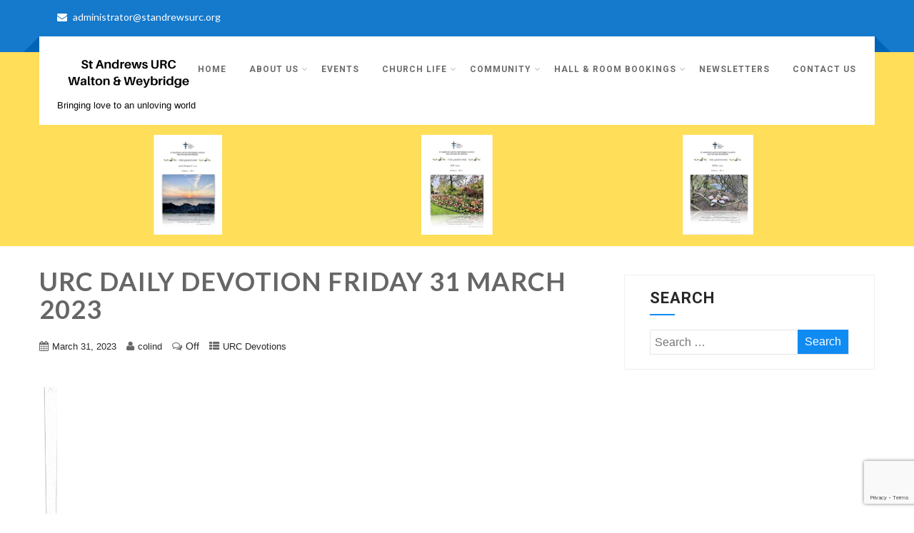

--- FILE ---
content_type: text/html; charset=UTF-8
request_url: https://standrewsurc.org/urc-daily-devotion-friday-31-march-2023/
body_size: 28655
content:
<!DOCTYPE html>
<html xmlns="http://www.w3.org/1999/xhtml" lang="en-GB">
<head>
<meta http-equiv="Content-Type" content="text/html; charset=UTF-8" />	
<!--[if IE]><meta http-equiv="X-UA-Compatible" content="IE=edge,chrome=1"><![endif]-->
<meta name="viewport" content="width=device-width, initial-scale=1.1"/>
<link rel="profile" href="https://gmpg.org/xfn/11"/>
<link rel="pingback" href="https://standrewsurc.org/xmlrpc.php" /> 
<title>URC Daily Devotion Friday 31 March 2023 &#8211; St Andrews Church</title>
<meta name='robots' content='max-image-preview:large' />
<link rel='dns-prefetch' href='//fonts.googleapis.com' />
<link rel="alternate" type="application/rss+xml" title="St Andrews Church &raquo; Feed" href="https://standrewsurc.org/feed/" />
<link rel="alternate" type="application/rss+xml" title="St Andrews Church &raquo; Comments Feed" href="https://standrewsurc.org/comments/feed/" />
		<!-- This site uses the Google Analytics by ExactMetrics plugin v8.11.1 - Using Analytics tracking - https://www.exactmetrics.com/ -->
		<!-- Note: ExactMetrics is not currently configured on this site. The site owner needs to authenticate with Google Analytics in the ExactMetrics settings panel. -->
					<!-- No tracking code set -->
				<!-- / Google Analytics by ExactMetrics -->
		<script type="text/javascript">
/* <![CDATA[ */
window._wpemojiSettings = {"baseUrl":"https:\/\/s.w.org\/images\/core\/emoji\/15.0.3\/72x72\/","ext":".png","svgUrl":"https:\/\/s.w.org\/images\/core\/emoji\/15.0.3\/svg\/","svgExt":".svg","source":{"concatemoji":"https:\/\/standrewsurc.org\/wp-includes\/js\/wp-emoji-release.min.js?ver=ac09a1ef550346d4f4697e1e7d8cda6b"}};
/*! This file is auto-generated */
!function(i,n){var o,s,e;function c(e){try{var t={supportTests:e,timestamp:(new Date).valueOf()};sessionStorage.setItem(o,JSON.stringify(t))}catch(e){}}function p(e,t,n){e.clearRect(0,0,e.canvas.width,e.canvas.height),e.fillText(t,0,0);var t=new Uint32Array(e.getImageData(0,0,e.canvas.width,e.canvas.height).data),r=(e.clearRect(0,0,e.canvas.width,e.canvas.height),e.fillText(n,0,0),new Uint32Array(e.getImageData(0,0,e.canvas.width,e.canvas.height).data));return t.every(function(e,t){return e===r[t]})}function u(e,t,n){switch(t){case"flag":return n(e,"\ud83c\udff3\ufe0f\u200d\u26a7\ufe0f","\ud83c\udff3\ufe0f\u200b\u26a7\ufe0f")?!1:!n(e,"\ud83c\uddfa\ud83c\uddf3","\ud83c\uddfa\u200b\ud83c\uddf3")&&!n(e,"\ud83c\udff4\udb40\udc67\udb40\udc62\udb40\udc65\udb40\udc6e\udb40\udc67\udb40\udc7f","\ud83c\udff4\u200b\udb40\udc67\u200b\udb40\udc62\u200b\udb40\udc65\u200b\udb40\udc6e\u200b\udb40\udc67\u200b\udb40\udc7f");case"emoji":return!n(e,"\ud83d\udc26\u200d\u2b1b","\ud83d\udc26\u200b\u2b1b")}return!1}function f(e,t,n){var r="undefined"!=typeof WorkerGlobalScope&&self instanceof WorkerGlobalScope?new OffscreenCanvas(300,150):i.createElement("canvas"),a=r.getContext("2d",{willReadFrequently:!0}),o=(a.textBaseline="top",a.font="600 32px Arial",{});return e.forEach(function(e){o[e]=t(a,e,n)}),o}function t(e){var t=i.createElement("script");t.src=e,t.defer=!0,i.head.appendChild(t)}"undefined"!=typeof Promise&&(o="wpEmojiSettingsSupports",s=["flag","emoji"],n.supports={everything:!0,everythingExceptFlag:!0},e=new Promise(function(e){i.addEventListener("DOMContentLoaded",e,{once:!0})}),new Promise(function(t){var n=function(){try{var e=JSON.parse(sessionStorage.getItem(o));if("object"==typeof e&&"number"==typeof e.timestamp&&(new Date).valueOf()<e.timestamp+604800&&"object"==typeof e.supportTests)return e.supportTests}catch(e){}return null}();if(!n){if("undefined"!=typeof Worker&&"undefined"!=typeof OffscreenCanvas&&"undefined"!=typeof URL&&URL.createObjectURL&&"undefined"!=typeof Blob)try{var e="postMessage("+f.toString()+"("+[JSON.stringify(s),u.toString(),p.toString()].join(",")+"));",r=new Blob([e],{type:"text/javascript"}),a=new Worker(URL.createObjectURL(r),{name:"wpTestEmojiSupports"});return void(a.onmessage=function(e){c(n=e.data),a.terminate(),t(n)})}catch(e){}c(n=f(s,u,p))}t(n)}).then(function(e){for(var t in e)n.supports[t]=e[t],n.supports.everything=n.supports.everything&&n.supports[t],"flag"!==t&&(n.supports.everythingExceptFlag=n.supports.everythingExceptFlag&&n.supports[t]);n.supports.everythingExceptFlag=n.supports.everythingExceptFlag&&!n.supports.flag,n.DOMReady=!1,n.readyCallback=function(){n.DOMReady=!0}}).then(function(){return e}).then(function(){var e;n.supports.everything||(n.readyCallback(),(e=n.source||{}).concatemoji?t(e.concatemoji):e.wpemoji&&e.twemoji&&(t(e.twemoji),t(e.wpemoji)))}))}((window,document),window._wpemojiSettings);
/* ]]> */
</script>

<style id='wp-emoji-styles-inline-css' type='text/css'>

	img.wp-smiley, img.emoji {
		display: inline !important;
		border: none !important;
		box-shadow: none !important;
		height: 1em !important;
		width: 1em !important;
		margin: 0 0.07em !important;
		vertical-align: -0.1em !important;
		background: none !important;
		padding: 0 !important;
	}
</style>
<link rel='stylesheet' id='wp-block-library-css' href='https://standrewsurc.org/wp-includes/css/dist/block-library/style.min.css?ver=ac09a1ef550346d4f4697e1e7d8cda6b' type='text/css' media='all' />
<style id='create-block-ep-login-block-style-inline-css' type='text/css'>
#ep_attendee_login_form_wrapper.block_login_custom_class{display:inline-block!important;margin:0 auto;max-width:none!important;width:100%}.ep-login-form .ep-event-avatar svg{fill:#fff;font-weight:400;height:90px;width:90px}.wp-block-create-block-ep-login-block.aligncenter{min-width:480px!important;text-align:inherit!important;width:480px!important}.wp-block-create-block-ep-login-block.alignright{min-width:480px!important;width:480px!important}.wp-block-create-block-ep-login-block.alignleft{float:none!important;min-width:480px!important;width:480px!important}.wp-block-buttons>.wp-block-button.wp-block-button__width-25{width:calc(25% - var(--wp--style--block-gap, .5em)*.75)!important}.wp-block-button.wp-block-button__width-50{width:calc(50% - var(--wp--style--block-gap, .5em)*.5)!important}.wp-block-buttons>.wp-block-button.wp-block-button__width-75{width:calc(75% - var(--wp--style--block-gap, .5em)*.25)!important}

</style>
<style id='create-block-ep-register-block-style-inline-css' type='text/css'>
#ep_attendee_register_form_wrapper.block_register_custom_class{display:inline-block!important;margin:0 auto;max-width:none!important;width:100%}.wp-block-create-block-ep-register-block.aligncenter{text-align:inherit!important;width:600px!important}.wp-block-create-block-ep-register-block.alignright{width:600px!important}.wp-block-create-block-ep-register-block.alignleft{float:none!important;width:600px!important}

</style>
<style id='create-block-ep-square-cards-block-style-inline-css' type='text/css'>


</style>
<style id='create-block-ep-booking-details-block-style-inline-css' type='text/css'>
.ep-google-calendar-add{height:18px}

</style>
<style id='feedzy-rss-feeds-loop-style-inline-css' type='text/css'>
.wp-block-feedzy-rss-feeds-loop{display:grid;gap:24px;grid-template-columns:repeat(1,1fr)}@media(min-width:782px){.wp-block-feedzy-rss-feeds-loop.feedzy-loop-columns-2,.wp-block-feedzy-rss-feeds-loop.feedzy-loop-columns-3,.wp-block-feedzy-rss-feeds-loop.feedzy-loop-columns-4,.wp-block-feedzy-rss-feeds-loop.feedzy-loop-columns-5{grid-template-columns:repeat(2,1fr)}}@media(min-width:960px){.wp-block-feedzy-rss-feeds-loop.feedzy-loop-columns-2{grid-template-columns:repeat(2,1fr)}.wp-block-feedzy-rss-feeds-loop.feedzy-loop-columns-3{grid-template-columns:repeat(3,1fr)}.wp-block-feedzy-rss-feeds-loop.feedzy-loop-columns-4{grid-template-columns:repeat(4,1fr)}.wp-block-feedzy-rss-feeds-loop.feedzy-loop-columns-5{grid-template-columns:repeat(5,1fr)}}.wp-block-feedzy-rss-feeds-loop .wp-block-image.is-style-rounded img{border-radius:9999px}.wp-block-feedzy-rss-feeds-loop .wp-block-image:has(:is(img:not([src]),img[src=""])){display:none}

</style>
<style id='classic-theme-styles-inline-css' type='text/css'>
/*! This file is auto-generated */
.wp-block-button__link{color:#fff;background-color:#32373c;border-radius:9999px;box-shadow:none;text-decoration:none;padding:calc(.667em + 2px) calc(1.333em + 2px);font-size:1.125em}.wp-block-file__button{background:#32373c;color:#fff;text-decoration:none}
</style>
<style id='global-styles-inline-css' type='text/css'>
:root{--wp--preset--aspect-ratio--square: 1;--wp--preset--aspect-ratio--4-3: 4/3;--wp--preset--aspect-ratio--3-4: 3/4;--wp--preset--aspect-ratio--3-2: 3/2;--wp--preset--aspect-ratio--2-3: 2/3;--wp--preset--aspect-ratio--16-9: 16/9;--wp--preset--aspect-ratio--9-16: 9/16;--wp--preset--color--black: #000000;--wp--preset--color--cyan-bluish-gray: #abb8c3;--wp--preset--color--white: #ffffff;--wp--preset--color--pale-pink: #f78da7;--wp--preset--color--vivid-red: #cf2e2e;--wp--preset--color--luminous-vivid-orange: #ff6900;--wp--preset--color--luminous-vivid-amber: #fcb900;--wp--preset--color--light-green-cyan: #7bdcb5;--wp--preset--color--vivid-green-cyan: #00d084;--wp--preset--color--pale-cyan-blue: #8ed1fc;--wp--preset--color--vivid-cyan-blue: #0693e3;--wp--preset--color--vivid-purple: #9b51e0;--wp--preset--gradient--vivid-cyan-blue-to-vivid-purple: linear-gradient(135deg,rgba(6,147,227,1) 0%,rgb(155,81,224) 100%);--wp--preset--gradient--light-green-cyan-to-vivid-green-cyan: linear-gradient(135deg,rgb(122,220,180) 0%,rgb(0,208,130) 100%);--wp--preset--gradient--luminous-vivid-amber-to-luminous-vivid-orange: linear-gradient(135deg,rgba(252,185,0,1) 0%,rgba(255,105,0,1) 100%);--wp--preset--gradient--luminous-vivid-orange-to-vivid-red: linear-gradient(135deg,rgba(255,105,0,1) 0%,rgb(207,46,46) 100%);--wp--preset--gradient--very-light-gray-to-cyan-bluish-gray: linear-gradient(135deg,rgb(238,238,238) 0%,rgb(169,184,195) 100%);--wp--preset--gradient--cool-to-warm-spectrum: linear-gradient(135deg,rgb(74,234,220) 0%,rgb(151,120,209) 20%,rgb(207,42,186) 40%,rgb(238,44,130) 60%,rgb(251,105,98) 80%,rgb(254,248,76) 100%);--wp--preset--gradient--blush-light-purple: linear-gradient(135deg,rgb(255,206,236) 0%,rgb(152,150,240) 100%);--wp--preset--gradient--blush-bordeaux: linear-gradient(135deg,rgb(254,205,165) 0%,rgb(254,45,45) 50%,rgb(107,0,62) 100%);--wp--preset--gradient--luminous-dusk: linear-gradient(135deg,rgb(255,203,112) 0%,rgb(199,81,192) 50%,rgb(65,88,208) 100%);--wp--preset--gradient--pale-ocean: linear-gradient(135deg,rgb(255,245,203) 0%,rgb(182,227,212) 50%,rgb(51,167,181) 100%);--wp--preset--gradient--electric-grass: linear-gradient(135deg,rgb(202,248,128) 0%,rgb(113,206,126) 100%);--wp--preset--gradient--midnight: linear-gradient(135deg,rgb(2,3,129) 0%,rgb(40,116,252) 100%);--wp--preset--font-size--small: 13px;--wp--preset--font-size--medium: 20px;--wp--preset--font-size--large: 36px;--wp--preset--font-size--x-large: 42px;--wp--preset--spacing--20: 0.44rem;--wp--preset--spacing--30: 0.67rem;--wp--preset--spacing--40: 1rem;--wp--preset--spacing--50: 1.5rem;--wp--preset--spacing--60: 2.25rem;--wp--preset--spacing--70: 3.38rem;--wp--preset--spacing--80: 5.06rem;--wp--preset--shadow--natural: 6px 6px 9px rgba(0, 0, 0, 0.2);--wp--preset--shadow--deep: 12px 12px 50px rgba(0, 0, 0, 0.4);--wp--preset--shadow--sharp: 6px 6px 0px rgba(0, 0, 0, 0.2);--wp--preset--shadow--outlined: 6px 6px 0px -3px rgba(255, 255, 255, 1), 6px 6px rgba(0, 0, 0, 1);--wp--preset--shadow--crisp: 6px 6px 0px rgba(0, 0, 0, 1);}:where(.is-layout-flex){gap: 0.5em;}:where(.is-layout-grid){gap: 0.5em;}body .is-layout-flex{display: flex;}.is-layout-flex{flex-wrap: wrap;align-items: center;}.is-layout-flex > :is(*, div){margin: 0;}body .is-layout-grid{display: grid;}.is-layout-grid > :is(*, div){margin: 0;}:where(.wp-block-columns.is-layout-flex){gap: 2em;}:where(.wp-block-columns.is-layout-grid){gap: 2em;}:where(.wp-block-post-template.is-layout-flex){gap: 1.25em;}:where(.wp-block-post-template.is-layout-grid){gap: 1.25em;}.has-black-color{color: var(--wp--preset--color--black) !important;}.has-cyan-bluish-gray-color{color: var(--wp--preset--color--cyan-bluish-gray) !important;}.has-white-color{color: var(--wp--preset--color--white) !important;}.has-pale-pink-color{color: var(--wp--preset--color--pale-pink) !important;}.has-vivid-red-color{color: var(--wp--preset--color--vivid-red) !important;}.has-luminous-vivid-orange-color{color: var(--wp--preset--color--luminous-vivid-orange) !important;}.has-luminous-vivid-amber-color{color: var(--wp--preset--color--luminous-vivid-amber) !important;}.has-light-green-cyan-color{color: var(--wp--preset--color--light-green-cyan) !important;}.has-vivid-green-cyan-color{color: var(--wp--preset--color--vivid-green-cyan) !important;}.has-pale-cyan-blue-color{color: var(--wp--preset--color--pale-cyan-blue) !important;}.has-vivid-cyan-blue-color{color: var(--wp--preset--color--vivid-cyan-blue) !important;}.has-vivid-purple-color{color: var(--wp--preset--color--vivid-purple) !important;}.has-black-background-color{background-color: var(--wp--preset--color--black) !important;}.has-cyan-bluish-gray-background-color{background-color: var(--wp--preset--color--cyan-bluish-gray) !important;}.has-white-background-color{background-color: var(--wp--preset--color--white) !important;}.has-pale-pink-background-color{background-color: var(--wp--preset--color--pale-pink) !important;}.has-vivid-red-background-color{background-color: var(--wp--preset--color--vivid-red) !important;}.has-luminous-vivid-orange-background-color{background-color: var(--wp--preset--color--luminous-vivid-orange) !important;}.has-luminous-vivid-amber-background-color{background-color: var(--wp--preset--color--luminous-vivid-amber) !important;}.has-light-green-cyan-background-color{background-color: var(--wp--preset--color--light-green-cyan) !important;}.has-vivid-green-cyan-background-color{background-color: var(--wp--preset--color--vivid-green-cyan) !important;}.has-pale-cyan-blue-background-color{background-color: var(--wp--preset--color--pale-cyan-blue) !important;}.has-vivid-cyan-blue-background-color{background-color: var(--wp--preset--color--vivid-cyan-blue) !important;}.has-vivid-purple-background-color{background-color: var(--wp--preset--color--vivid-purple) !important;}.has-black-border-color{border-color: var(--wp--preset--color--black) !important;}.has-cyan-bluish-gray-border-color{border-color: var(--wp--preset--color--cyan-bluish-gray) !important;}.has-white-border-color{border-color: var(--wp--preset--color--white) !important;}.has-pale-pink-border-color{border-color: var(--wp--preset--color--pale-pink) !important;}.has-vivid-red-border-color{border-color: var(--wp--preset--color--vivid-red) !important;}.has-luminous-vivid-orange-border-color{border-color: var(--wp--preset--color--luminous-vivid-orange) !important;}.has-luminous-vivid-amber-border-color{border-color: var(--wp--preset--color--luminous-vivid-amber) !important;}.has-light-green-cyan-border-color{border-color: var(--wp--preset--color--light-green-cyan) !important;}.has-vivid-green-cyan-border-color{border-color: var(--wp--preset--color--vivid-green-cyan) !important;}.has-pale-cyan-blue-border-color{border-color: var(--wp--preset--color--pale-cyan-blue) !important;}.has-vivid-cyan-blue-border-color{border-color: var(--wp--preset--color--vivid-cyan-blue) !important;}.has-vivid-purple-border-color{border-color: var(--wp--preset--color--vivid-purple) !important;}.has-vivid-cyan-blue-to-vivid-purple-gradient-background{background: var(--wp--preset--gradient--vivid-cyan-blue-to-vivid-purple) !important;}.has-light-green-cyan-to-vivid-green-cyan-gradient-background{background: var(--wp--preset--gradient--light-green-cyan-to-vivid-green-cyan) !important;}.has-luminous-vivid-amber-to-luminous-vivid-orange-gradient-background{background: var(--wp--preset--gradient--luminous-vivid-amber-to-luminous-vivid-orange) !important;}.has-luminous-vivid-orange-to-vivid-red-gradient-background{background: var(--wp--preset--gradient--luminous-vivid-orange-to-vivid-red) !important;}.has-very-light-gray-to-cyan-bluish-gray-gradient-background{background: var(--wp--preset--gradient--very-light-gray-to-cyan-bluish-gray) !important;}.has-cool-to-warm-spectrum-gradient-background{background: var(--wp--preset--gradient--cool-to-warm-spectrum) !important;}.has-blush-light-purple-gradient-background{background: var(--wp--preset--gradient--blush-light-purple) !important;}.has-blush-bordeaux-gradient-background{background: var(--wp--preset--gradient--blush-bordeaux) !important;}.has-luminous-dusk-gradient-background{background: var(--wp--preset--gradient--luminous-dusk) !important;}.has-pale-ocean-gradient-background{background: var(--wp--preset--gradient--pale-ocean) !important;}.has-electric-grass-gradient-background{background: var(--wp--preset--gradient--electric-grass) !important;}.has-midnight-gradient-background{background: var(--wp--preset--gradient--midnight) !important;}.has-small-font-size{font-size: var(--wp--preset--font-size--small) !important;}.has-medium-font-size{font-size: var(--wp--preset--font-size--medium) !important;}.has-large-font-size{font-size: var(--wp--preset--font-size--large) !important;}.has-x-large-font-size{font-size: var(--wp--preset--font-size--x-large) !important;}
:where(.wp-block-post-template.is-layout-flex){gap: 1.25em;}:where(.wp-block-post-template.is-layout-grid){gap: 1.25em;}
:where(.wp-block-columns.is-layout-flex){gap: 2em;}:where(.wp-block-columns.is-layout-grid){gap: 2em;}
:root :where(.wp-block-pullquote){font-size: 1.5em;line-height: 1.6;}
</style>
<link rel='stylesheet' id='bsk-pdf-manager-pro-css-css' href='https://standrewsurc.org/wp-content/plugins/bsk-pdf-manager-pro/css/bsk-pdf-manager-pro.css?ver=1727089922' type='text/css' media='all' />
<link rel='stylesheet' id='contact-form-7-css' href='https://standrewsurc.org/wp-content/plugins/contact-form-7/includes/css/styles.css?ver=6.1.4' type='text/css' media='all' />
<link rel='stylesheet' id='eventprime-event-calendar-management-css' href='https://standrewsurc.org/wp-content/plugins/eventprime-event-calendar-management/public/css/eventprime-event-calendar-management-public.css?ver=4.2.8.1' type='text/css' media='all' />
<link rel='stylesheet' id='ep-public-css-css' href='https://standrewsurc.org/wp-content/plugins/eventprime-event-calendar-management/public/css/em-front-common-utility.css?ver=4.2.8.1' type='text/css' media='all' />
<link rel='stylesheet' id='ep-material-fonts-css' href='https://standrewsurc.org/wp-content/plugins/eventprime-event-calendar-management/public/css/ep-material-fonts-icon.css?ver=4.2.8.1' type='text/css' media='all' />
<link rel='stylesheet' id='ep-toast-css-css' href='https://standrewsurc.org/wp-content/plugins/eventprime-event-calendar-management/public/css/jquery.toast.min.css?ver=4.2.8.1' type='text/css' media='all' />
<link rel='stylesheet' id='em-front-common-utility-css' href='https://standrewsurc.org/wp-content/plugins/eventprime-event-calendar-management/public/css/em-front-common-utility.css?ver=4.2.8.1' type='text/css' media='all' />
<link rel='stylesheet' id='complete-style-css' href='https://standrewsurc.org/wp-content/themes/perfect-business/style.css?ver=ac09a1ef550346d4f4697e1e7d8cda6b' type='text/css' media='all' />
<link rel='stylesheet' id='complete-style-core-css' href='https://standrewsurc.org/wp-content/themes/perfect-business/style_core.css?ver=ac09a1ef550346d4f4697e1e7d8cda6b' type='text/css' media='all' />
<link rel='stylesheet' id='complete-animated_css-css' href='https://standrewsurc.org/wp-content/themes/perfect-business/assets/css/animate.min.css?ver=ac09a1ef550346d4f4697e1e7d8cda6b' type='text/css' media='all' />
<link rel='stylesheet' id='complete-static_css-css' href='https://standrewsurc.org/wp-content/themes/perfect-business/assets/css/nivo-slider.css?ver=ac09a1ef550346d4f4697e1e7d8cda6b' type='text/css' media='all' />
<link rel='stylesheet' id='complete-gallery_css-css' href='https://standrewsurc.org/wp-content/themes/perfect-business/assets/css/prettyPhoto.css?ver=ac09a1ef550346d4f4697e1e7d8cda6b' type='text/css' media='all' />
<link rel='stylesheet' id='complete-awesome_css-css' href='https://standrewsurc.org/wp-content/themes/perfect-business/assets/fonts/font-awesome.css?ver=ac09a1ef550346d4f4697e1e7d8cda6b' type='text/css' media='all' />
<link rel='stylesheet' id='complete_google_fonts-css' href='//fonts.googleapis.com/css?family=Candal%3Aregular%7CLato%3Aregular%2Citalic%2C900%2C700%2C300%2C100%7CRoboto%3Aregular%2Citalic%2C900%2C700%2C500%2C300%2C100%26subset%3Dlatin%2C' type='text/css' media='screen' />
<script type="text/javascript" src="https://standrewsurc.org/wp-includes/js/jquery/jquery.min.js?ver=3.7.1" id="jquery-core-js"></script>
<script type="text/javascript" src="https://standrewsurc.org/wp-includes/js/jquery/jquery-migrate.min.js?ver=3.4.1" id="jquery-migrate-js"></script>
<script type="text/javascript" id="bsk-pdf-manager-pro-js-extra">
/* <![CDATA[ */
var bsk_pdf_pro = {"ajaxurl":"https:\/\/standrewsurc.org\/wp-admin\/admin-ajax.php"};
/* ]]> */
</script>
<script type="text/javascript" src="https://standrewsurc.org/wp-content/plugins/bsk-pdf-manager-pro/js/bsk_pdf_manager_pro.js?ver=1727089922" id="bsk-pdf-manager-pro-js"></script>
<script type="text/javascript" src="https://standrewsurc.org/wp-content/plugins/eventprime-event-calendar-management/public/js/eventprime-event-calendar-management-public.js?ver=4.2.8.1" id="eventprime-event-calendar-management-js"></script>
<script type="text/javascript" src="https://standrewsurc.org/wp-content/plugins/eventprime-event-calendar-management/public/js/jquery.toast.min.js?ver=4.2.8.1" id="ep-toast-js-js"></script>
<script type="text/javascript" id="ep-toast-message-js-js-extra">
/* <![CDATA[ */
var eventprime_toast = {"error":"Error","success":"Success","warning":"Warning"};
/* ]]> */
</script>
<script type="text/javascript" src="https://standrewsurc.org/wp-content/plugins/eventprime-event-calendar-management/public/js/toast-message.js?ver=4.2.8.1" id="ep-toast-message-js-js"></script>
<script type="text/javascript" id="ep-common-script-js-extra">
/* <![CDATA[ */
var eventprime = {"global_settings":{"custom_css":"","button_titles":"","performer_display_view":"card","performer_limit":0,"pop_performer_limit":5,"performer_no_of_columns":4,"performer_load_more":1,"performer_search":1,"single_performer_show_events":1,"single_performer_event_display_view":"mini-list","single_performer_event_limit":0,"single_performer_event_column":4,"single_performer_event_load_more":1,"single_performer_hide_past_events":0,"performer_box_color":["A6E7CF","DBEEC1","FFD3B6","FFA9A5"],"single_performer_event_section_title":"Upcoming Events","event_listings_date_format_std_option":"","event_listings_date_format_val":"","default_cal_view":"square_grid","enable_default_calendar_date":0,"calendar_title_format":"DD MMMM, YYYY","hide_calendar_rows":0,"hide_time_on_front_calendar":0,"front_switch_view_option":["square_grid","staggered_grid","rows","slider","month","week","listweek","day"],"hide_past_events":1,"show_no_of_events_card":"20","card_view_custom_value":1,"disable_filter_options":0,"hide_old_bookings":0,"calendar_column_header_format":"dddd","shortcode_hide_upcoming_events":0,"redirect_third_party":0,"hide_event_custom_link":0,"show_qr_code_on_single_event":0,"show_max_event_on_calendar_date":3,"event_booking_status_option":"","open_detail_page_in_new_tab":0,"events_no_of_columns":3,"events_image_visibility_options":"cover","events_image_height":"","show_trending_event_types":0,"no_of_event_types_displayed":5,"show_events_per_event_type":0,"sort_by_events_or_bookings":"","type_display_view":"grid","type_limit":0,"type_no_of_columns":4,"type_load_more":1,"type_search":1,"single_type_show_events":1,"single_type_event_display_view":"grid","single_type_event_limit":0,"single_type_event_column":4,"single_type_event_load_more":1,"single_type_hide_past_events":0,"type_box_color":["#A6E7CF","#DBEEC1","#FFD3B6","#FFA9A5"],"single_type_event_order":"asc","single_type_event_orderby":"em_start_date_time","single_type_event_section_title":"Upcoming Events","venue_display_view":"card","venue_limit":0,"venue_no_of_columns":4,"venue_load_more":1,"venue_search":1,"single_venue_show_events":1,"single_venue_event_display_view":"mini-list","single_venue_event_limit":0,"single_venue_event_column":4,"single_venue_event_load_more":1,"single_venue_hide_past_events":1,"single_venue_event_section_title":"Upcoming Events","venue_box_color":["A6E7CF","DBEEC1","FFD3B6","FFA9A5"],"organizer_display_view":"card","organizer_limit":0,"organizer_no_of_columns":4,"organizer_load_more":1,"organizer_search":1,"single_organizer_show_events":1,"single_organizer_event_display_view":"mini-list","single_organizer_event_limit":0,"single_organizer_event_column":0,"single_organizer_event_load_more":1,"single_organizer_hide_past_events":0,"single_organizer_event_section_title":"Upcoming Events","organizer_box_color":["A6E7CF","DBEEC1","FFD3B6","FFA9A5"],"single_event_date_format_std_option":"","single_event_date_format_val":"","hide_weather_tab":0,"weather_unit_fahrenheit":0,"hide_map_tab":0,"hide_other_event_tab":0,"hide_age_group_section":0,"hide_note_section":0,"hide_performers_section":0,"hide_organizers_section":0,"event_detail_image_width":"","event_detail_image_height":"auto","event_detail_image_height_custom":"","event_detail_image_align":"","event_detail_image_auto_scroll":0,"event_detail_image_slider_duration":"4","event_detail_message_for_recap":"This event has ended and results are now available.","event_detail_result_heading":"Results","event_detail_result_button_label":"View Results","performers_page":8360,"venues_page":8361,"events_page":8362,"booking_page":8363,"profile_page":8364,"event_types":8365,"event_submit_form":8366,"booking_details_page":8367,"event_organizers":8368,"login_page":8369,"register_page":8370,"payment_order":[],"currency":"USD","currency_position":"before","paypal_processor":"","paypal_client_id":"","default_payment_processor":"","disable_admin_email":"","disable_frontend_email":"","registration_email_subject":"User registration successful!","registration_email_content":"\n<table border=\"0\" width=\"100%\" cellspacing=\"0\" cellpadding=\"0\">\n<tbody>\n<tr>\n<td align=\"center\" valign=\"top\">\n<table style=\"background-color: #fdfdfd; border: 1px solid #dcdcdc; border-radius: 3px!important;\" border=\"0\" width=\"600\" cellspacing=\"0\" cellpadding=\"0\">\n<tbody>\n<tr>\n<td align=\"center\" valign=\"top\">\n<table style=\"background-color: #0087be; border-radius: 3px 3px 0 0!important; color: #ffffff; border-bottom: 0; font-weight: bold; line-height: 100%; vertical-align: middle;\" border=\"0\" width=\"600\" cellspacing=\"0\" cellpadding=\"0\">\n<tbody>\n<tr>\n<td style=\"padding: 36px 48px;\">\n<h1 style=\"color: #ffffff; font-size: 30px; font-weight: 300; line-height: 150%; margin: 0; text-align: center;\">Registration Successful<\/h1>\n<\/td>\n<\/tr>\n<\/tbody>\n<\/table>\n<\/td>\n<\/tr>\n<tr>\n<td align=\"center\" valign=\"top\">\n<table border=\"0\" width=\"600\" cellspacing=\"0\" cellpadding=\"0\">\n<tbody>\n<tr>\n<td style=\"background-color: #fdfdfd;\" valign=\"top\">\n<table border=\"0\" width=\"100%\" cellspacing=\"0\" cellpadding=\"20\">\n<tbody>\n<tr>\n<td style=\"padding: 48px;\" valign=\"top\">\n<div style=\"color: #737373; font-size: 14px; line-height: 150%; text-align: left;\">\n<h1 style=\"color: #0087be; font-size: 18px; font-weight: normal; line-height: 130%; margin: 16px 0 8px; text-align: center; font-style: italic;\">Hello @username,<\/h1>\n<table style=\"width: 100%; color: #737373; border: 1px solid #e4e4e4;\" border=\"1\" cellspacing=\"0\" cellpadding=\"6\">\n<tbody>\n<tr>\n<th>User Name:<\/th>\n<td style=\"text-align: left; vertical-align: middle; border: 1px solid #eee; color: #737373; padding: 12px;\">@username<\/td>\n<\/tr>\n<tr>\n<th>First Name:<\/th>\n<td style=\"text-align: left; vertical-align: middle; border: 1px solid #eee; color: #737373; padding: 12px;\">@first_name<\/td>\n<\/tr>\n<tr>\n<th>Last Name:<\/th>\n<td style=\"text-align: left; vertical-align: middle; border: 1px solid #eee; color: #737373; padding: 12px;\">@last_name<\/td>\n<\/tr>\n<tr>\n<th>Phone:<\/th>\n<td style=\"text-align: left; vertical-align: middle; border: 1px solid #eee; color: #737373; padding: 12px;\">@phone<\/td>\n<\/tr>\n<\/tbody>\n<\/table>\n<\/div><\/td>\n<\/tr>\n<\/tbody>\n<\/table>\n<\/td>\n<\/tr>\n<\/tbody>\n<\/table>\n<\/td>\n<\/tr>\n<\/tbody>\n<\/table>\n<\/td>\n<\/tr>\n<\/tbody>\n<\/table>","reset_password_mail_subject":"Reset your password","reset_password_mail":"<table border=\"0\" cellpadding=\"0\" cellspacing=\"0\" height=\"100%\" width=\"100%\">\n    <tbody>\n        <tr>\n            <td align=\"center\" valign=\"top\">\n                <table border=\"0\" cellpadding=\"0\" cellspacing=\"0\" width=\"600\" style=\"background-color:#fdfdfd;border:1px solid #dcdcdc;border-radius:3px!important\">\n                    <tbody>\n                        <tr>\n                            <td align=\"center\" valign=\"top\">\n                                <table border=\"0\" cellpadding=\"0\" cellspacing=\"0\" width=\"600\" style=\"background-color: #0087be;border-radius:3px 3px 0 0!important;color:#ffffff;border-bottom:0;font-weight:bold;line-height:100%;vertical-align:middle;font-family:'Helvetica Neue',Helvetica,Roboto,Arial,sans-serif\">\n                                    <tbody>\n                                        <tr>\n                                            <td style=\"padding:36px 48px;display:block\">\n                                                <h1 style=\"color:#ffffff;font-family:'Helvetica Neue',Helvetica,Roboto,Arial,sans-serif;font-size:30px;font-weight:300;line-height:150%;margin:0;text-align:left\">New Password<\/h1> <\/td>\n                                        <\/tr>\n                                    <\/tbody>\n                                <\/table>\n                            <\/td>\n                        <\/tr>\n                        <tr>\n                            <td align=\"center\" valign=\"top\">\n                                <table border=\"0\" cellpadding=\"0\" cellspacing=\"0\" width=\"600\">\n                                    <tbody>\n                                        <tr>\n                                            <td valign=\"top\" style=\"background-color:#fdfdfd\">\n                                                <table border=\"0\" cellpadding=\"20\" cellspacing=\"0\" width=\"100%\">\n                                                    <tbody>\n                                                        <tr>\n                                                            <td valign=\"top\" style=\"padding:48px\">\n                                                                <div style=\"color:#737373;font-family:'Helvetica Neue',Helvetica,Roboto,Arial,sans-serif;font-size:14px;line-height:150%;text-align:left\">\n                                                                    <h1 style=\"color: #0087be;;display:block;font-family:'Helvetica Neue',Helvetica,Roboto,Arial,sans-serif;font-size:18px;font-weight:normal;line-height:130%;margin:16px 0 8px;text-align:center; font-style: italic;\">Hello @username,<\/h1>\n                                                                    <!--<h1 style=\"color:#557da1;display:block;font-family:'Helvetica Neue',Helvetica,Roboto,Arial,sans-serif;font-size:22px;font-weight:bold;line-height:130%;margin:16px 0 8px;text-align:center;\">Thank you for registering for the Event Name<\/h1>-->\n                                                                    <table cellspacing=\"0\" cellpadding=\"6\" style=\"width:100%;font-family:'Helvetica Neue',Helvetica,Roboto,Arial,sans-serif;color:#737373;border:1px solid #e4e4e4\" border=\"1\">\n                                                                        <tr>\n                                                                            <th>Your New Password is : <\/th>\n                                                                            <td style=\"text-align:left;vertical-align:middle;border:1px solid #eee;font-family:'Helvetica Neue',Helvetica,Roboto,Arial,sans-serif;word-wrap:break-word;color:#737373;padding:12px\">@password\n                                                                                <br><small><\/small><\/td>\n                                                                        <tr>\n                                                                    <\/table>\n                                                                <\/div>\n                                                            <\/td>\n                                                        <\/tr>\n                                                    <\/tbody>\n                                                <\/table>\n                                            <\/td>\n                                        <\/tr>\n                                    <\/tbody>\n                                <\/table>\n                            <\/td>\n                        <\/tr>\n                    <\/tbody>\n                <\/table>\n            <\/td>\n        <\/tr>\n    <\/tbody>\n<\/table>","send_booking_pending_email":1,"booking_pending_email_subject":"Your payment is pending","booking_pending_email":"<table border=\"0\" width=\"100%\" cellspacing=\"0\" cellpadding=\"0\">\n    <tbody>\n        <tr>\n            <td align=\"center\" valign=\"top\">\n                <table style=\"background-color: #fdfdfd; border: 1px solid #dcdcdc; border-radius: 3px!important;\" border=\"0\" width=\"600\" cellspacing=\"0\" cellpadding=\"0\">\n                    <tbody>\n                        <tr>\n                            <td align=\"center\" valign=\"top\">\n                                <table style=\"background-color: #0087be;border-radius: 3px 3px 0 0!important; color: #ffffff; border-bottom: 0; font-weight: bold; line-height: 100%; vertical-align: middle; font-family: 'Helvetica Neue',Helvetica,Roboto,Arial,sans-serif;\" border=\"0\" width=\"600\" cellspacing=\"0\" cellpadding=\"0\">\n                                    <tbody>\n                                        <tr>\n                                            <td style=\"padding: 36px 48px; display: block;\">\n                                                <h1 style=\"color: #ffffff; font-family: 'Helvetica Neue',Helvetica,Roboto,Arial,sans-serif; font-size: 30px; font-weight: 300; line-height: 150%; margin: 0; text-align: left;\">Your Booking is Pending<\/h1> <\/td>\n                                        <\/tr>\n                                    <\/tbody>\n                                <\/table>\n                            <\/td>\n                        <\/tr>\n                        <tr>\n                            <td align=\"center\" valign=\"top\">\n                                <table border=\"0\" width=\"600\" cellspacing=\"0\" cellpadding=\"0\">\n                                    <tbody>\n                                        <tr>\n                                            <td style=\"background-color: #fdfdfd;\" valign=\"top\">\n                                                <table border=\"0\" width=\"100%\" cellspacing=\"0\" cellpadding=\"20\">\n                                                    <tbody>\n                                                        <tr>\n                                                            <td style=\"padding: 48px;\" valign=\"top\">\n                                                                <div style=\"color: #737373; font-family: 'Helvetica Neue',Helvetica,Roboto,Arial,sans-serif; font-size: 14px; line-height: 150%; text-align: left;\">\n                                                                    <h1 style=\"color: #0087be; display: block; font-family: 'Helvetica Neue',Helvetica,Roboto,Arial,sans-serif; font-size: 22px; font-weight: bold; line-height: 130%; margin: 16px 0 8px; text-align: center;\">Event Name<\/h1>\n                                                                    <h2 style=\"color:#557da1;display:block;font-family:'Helvetica Neue',Helvetica,Roboto,Arial,sans-serif;font-size:18px;font-weight:normal;line-height:130%;margin:16px 0 8px;text-align:center; font-style: italic;\">Venue Name<\/h2>\n                                                                    <h2 style=\"color: #557da1; display: block; font-family: 'Helvetica Neue',Helvetica,Roboto,Arial,sans-serif; font-size: 18px; font-weight: normal; line-height: 130%; margin: 16px 0 8px; text-align: center; font-style: italic;\">Event Date Time<\/h2>\n                                                                    <h2 style=\"color: #0087be; display: block; font-family: 'Helvetica Neue',Helvetica,Roboto,Arial,sans-serif; font-size: 18px; font-weight: bold; line-height: 130%; margin: 16px 0 8px; text-align: left;\">Booking #ID<\/h2>\n                                                                    <table style=\"width: 100%; font-family: 'Helvetica Neue',Helvetica,Roboto,Arial,sans-serif; color: #737373; border: 1px solid #e4e4e4;\" border=\"1\" cellspacing=\"0\" cellpadding=\"6\">\n                                                                        <thead>\n                                                                            <tr>\n                                                                                <th style=\"text-align: left; color: #737373; border: 1px solid #e4e4e4; padding: 12px;\" scope=\"col\">Ticket(s)<\/th>\n                                                                                <th style=\"text-align: left; color: #737373; border: 1px solid #e4e4e4; padding: 12px;\" scope=\"col\">Quantity<\/th>\n                                                                                <th style=\"text-align: left; color: #737373; border: 1px solid #e4e4e4; padding: 12px;\" scope=\"col\">Price<\/th>\n                                                                                <th style=\"text-align: left; color: #737373; border: 1px solid #e4e4e4; padding: 12px;\" scope=\"col\">Discount<\/th>\n                                                                            <\/tr>\n                                                                        <\/thead>\n                                                                        <tbody>\n                                                                            <tr>\n                                                                                <td style=\"text-align: left; vertical-align: middle; border: 1px solid #eee; font-family: 'Helvetica Neue',Helvetica,Roboto,Arial,sans-serif; word-wrap: break-word; color: #737373; padding: 12px;\">(Seat No.) <small><\/small><\/td>\n                                                                                <td style=\"text-align: left; vertical-align: middle; border: 1px solid #eee; font-family: 'Helvetica Neue',Helvetica,Roboto,Arial,sans-serif; color: #737373; padding: 12px;\">(Quantity)<\/td>\n                                                                                <td style=\"text-align: left; vertical-align: middle; border: 1px solid #eee; font-family: 'Helvetica Neue',Helvetica,Roboto,Arial,sans-serif; color: #737373; padding: 12px;\">$(Price)<\/td>\n                                                                                <td style=\"text-align: left; vertical-align: middle; border: 1px solid #eee; font-family: 'Helvetica Neue',Helvetica,Roboto,Arial,sans-serif; color: #737373; padding: 12px;\"> -$(Discount)<\/td>\n                                                                            <\/tr>\n                                                                        <\/tbody>\n                                                                        <tfoot>\n                                                                            <tr>\n                                                                                <th colspan=\"2\" style=\"text-align:left;border-top-width:4px;color:#737373;border:1px solid #e4e4e4;padding:12px\">One-Time event Fee:<\/th>\n                                                                                <td style=\"text-align:left;border-top-width:4px;color:#737373;border:1px solid #e4e4e4;padding:12px\"><span>$(Fixed Event Fee)<\/span>\n                                                                                <\/td>\n                                                                            <\/tr>\n                                                                            <tr>\n                                                                                <th style=\"text-align: left; border-top-width: 4px; color: #737373; border: 1px solid #e4e4e4; padding: 12px;\" colspan=\"2\">Subtotal:<\/th>\n                                                                                <td style=\"text-align: left; border-top-width: 4px; color: #737373; border: 1px solid #e4e4e4; padding: 12px;\"><span>$(Subtotal)<\/span><\/td>\n                                                                            <\/tr>\n                                                                        <\/tfoot>\n                                                                    <\/table>\n                                                                <\/div>\n                                                            <\/td>\n                                                        <\/tr>\n                                                    <\/tbody>\n                                                <\/table>\n                                            <\/td>\n                                        <\/tr>\n                                    <\/tbody>\n                                <\/table>\n                            <\/td>\n                        <\/tr>\n                    <\/tbody>\n                <\/table>\n            <\/td>\n        <\/tr>\n    <\/tbody>\n<\/table>","booking_pending_email_cc":"","send_booking_confirm_email":1,"booking_confirm_email_subject":"Your booking is confirmed!","booking_confirmed_email":"<table border=\"0\" cellpadding=\"0\" cellspacing=\"0\" height=\"100%\" width=\"100%\">\n    <tbody>\n        <tr>\n            <td align=\"center\" valign=\"top\">\n                <table border=\"0\" cellpadding=\"0\" cellspacing=\"0\" width=\"600\" style=\"background-color:#fdfdfd;border:1px solid #dcdcdc;border-radius:3px!important\">\n                    <tbody>\n                        <tr>\n                            <td align=\"center\" valign=\"top\">\n                                <table border=\"0\" cellpadding=\"0\" cellspacing=\"0\" width=\"600\" style=\"background-color: #0087be;border-radius:3px 3px 0 0!important;color:#ffffff;border-bottom:0;font-weight:bold;line-height:100%;vertical-align:middle;font-family:'Helvetica Neue',Helvetica,Roboto,Arial,sans-serif\">\n                                    <tbody>\n                                        <tr>\n                                            <td style=\"padding:36px 48px;display:block\">\n                                                <h1 style=\"color:#ffffff;font-family:'Helvetica Neue',Helvetica,Roboto,Arial,sans-serif;font-size:30px;font-weight:300;line-height:150%;margin:0;text-align:left\">Your Booking is Confirmed<\/h1>\n                                            <\/td>\n                                        <\/tr>\n                                    <\/tbody>\n                                <\/table>\n                            <\/td>\n                        <\/tr>\n                        <tr>\n                            <td align=\"center\" valign=\"top\">\n                                <table border=\"0\" cellpadding=\"0\" cellspacing=\"0\" width=\"600\">\n                                    <tbody>\n                                        <tr>\n                                            <td valign=\"top\" style=\"background-color:#fdfdfd\">\n                                                <table border=\"0\" cellpadding=\"20\" cellspacing=\"0\" width=\"100%\">\n                                                    <tbody>\n                                                        <tr>\n                                                            <td valign=\"top\" style=\"padding:48px\">\n                                                                <div style=\"color:#737373;font-family:'Helvetica Neue',Helvetica,Roboto,Arial,sans-serif;font-size:14px;line-height:150%;text-align:left\">\n                                                                    <h1 style=\"color:#0087be;display:block;font-family:'Helvetica Neue',Helvetica,Roboto,Arial,sans-serif;font-size:22px;font-weight:bold;line-height:130%;margin:16px 0 8px;text-align:center;\">Event Name<\/h1>\n                                                                    <h2 style=\"color:#557da1;display:block;font-family:'Helvetica Neue',Helvetica,Roboto,Arial,sans-serif;font-size:18px;font-weight:normal;line-height:130%;margin:16px 0 8px;text-align:center; font-style: italic;\">Venue Name<\/h2>\n                                                                    <h2 style=\"color:#557da1;display:block;font-family:'Helvetica Neue',Helvetica,Roboto,Arial,sans-serif;font-size:18px;font-weight:normal;line-height:130%;margin:16px 0 8px;text-align:center; font-style: italic;\">Event Date Time<\/h2>\n                                                                    <h2 style=\"color:#0087be;display:block;font-family:'Helvetica Neue',Helvetica,Roboto,Arial,sans-serif;font-size:18px;font-weight:bold;line-height:130%;margin:16px 0 8px;text-align:left\">Booking ##ID<\/h2>\n                                                                    <table cellspacing=\"0\" cellpadding=\"6\" style=\"width:100%;font-family:'Helvetica Neue',Helvetica,Roboto,Arial,sans-serif;color:#737373;border:1px solid #e4e4e4\" border=\"1\">\n                                                                        <thead>\n                                                                            <tr>\n                                                                                <th scope=\"col\" style=\"text-align:left;color:#737373;border:1px solid #e4e4e4;padding:12px\">Ticket(s)<\/th>\n                                                                                <th scope=\"col\" style=\"text-align:left;color:#737373;border:1px solid #e4e4e4;padding:12px\">Price<\/th>\n                                                                                <th scope=\"col\" style=\"text-align:left;color:#737373;border:1px solid #e4e4e4;padding:12px\">Quantity<\/th>\n                                                                                <th scope=\"col\" style=\"text-align:left;color:#737373;border:1px solid #e4e4e4;padding:12px\">Subtotal<\/th>\n                                                                            <\/tr>\n                                                                        <\/thead>\n                                                                        <tbody>\n                                                                            <tr><td>(order_item_data)<\/td><\/tr>\n                                                                        <\/tbody>\n                                                                        <tfoot>\n                                                                            <tr>\n                                                                                <th colspan=\"2\" style=\"text-align:left;border-top-width:4px;color:#737373;border:1px solid #e4e4e4;padding:12px\">One-Time event Fee:<\/th>\n                                                                                <td colspan=\"2\" style=\"text-align:right;border-top-width:4px;color:#737373;border:1px solid #e4e4e4;padding:12px\"><span>$(Fixed Event Fee)<\/span>\n                                                                                <\/td>\n                                                                            <\/tr>\n                                                                            <tr>\n                                                                                <th colspan=\"2\" style=\"text-align:left;border-top-width:4px;color:#737373;border:1px solid #e4e4e4;padding:12px\">Discount:<\/th>\n                                                                                <td colspan=\"2\" style=\"text-align:right;border-top-width:4px;color:#737373;border:1px solid #e4e4e4;padding:12px\"><span>-$(Discount)<\/span>\n                                                                                <\/td>\n                                                                            <\/tr>\n                                                                            <tr>\n                                                                                <th colspan=\"2\" style=\"text-align:left;border-top-width:4px;color:#737373;border:1px solid #e4e4e4;padding:12px\">Order Total:<\/th>\n                                                                                <td colspan=\"2\" style=\"text-align:right;border-top-width:4px;color:#737373;border:1px solid #e4e4e4;padding:12px\"><span>$(Order Total)<\/span>\n                                                                                <\/td>\n                                                                            <\/tr>\n                                                                            <tr>\n                                                                                <th colspan=\"2\" style=\"text-align:left;border-top-width:4px;color:#737373;border:1px solid #e4e4e4;padding:12px\">Payment Gateway:<\/th>\n                                                                                <td colspan=\"2\" style=\"text-align:right;border-top-width:4px;color:#737373;border:1px solid #e4e4e4;padding:12px\"><span>$(Payment Gateway)<\/span>\n                                                                                <\/td>\n                                                                            <\/tr>\n                                                                            <tr>\n                                                                                <th colspan=\"2\" style=\"text-align:left;border-top-width:4px;color:#737373;border:1px solid #e4e4e4;padding:12px\">Booking Status:<\/th>\n                                                                                <td colspan=\"2\" style=\"text-align:right;border-top-width:4px;color:#737373;border:1px solid #e4e4e4;padding:12px\"><span>$(Booking Status)<\/span>\n                                                                                <\/td>\n                                                                            <\/tr>\n                                                                            <tr>\n                                                                                <th colspan=\"2\" style=\"text-align:left;border-top-width:4px;color:#737373;border:1px solid #e4e4e4;padding:12px\">Payment Note:<\/th>\n                                                                                <td colspan=\"2\" style=\"text-align:right;border-top-width:4px;color:#737373;border:1px solid #e4e4e4;padding:12px\"><span>$(Payment Note)<\/span>\n                                                                                <\/td>\n                                                                            <\/tr>\n                                                                        <\/tfoot>\n                                                                    <\/table>\n                                                                    {{gcal_link}}\n                                                                    {{iCal_link}}\n                                                                <\/div>\n                                                            <\/td>\n                                                        <\/tr>\n                                                    <\/tbody>\n                                                <\/table>\n                                            <\/td>\n                                        <\/tr>\n                                    <\/tbody>\n                                <\/table>\n                            <\/td>\n                        <\/tr>\n                    <\/tbody>\n                <\/table>\n            <\/td>\n        <\/tr>\n    <\/tbody>\n<\/table>","booking_confirmed_email_cc":"","send_booking_cancellation_email":1,"booking_cancelation_email_subject":"Your booking has been cancelled","booking_cancelation_email":"<table border=\"0\" width=\"100%\" cellspacing=\"0\" cellpadding=\"0\">\n    <tbody>\n        <tr>\n            <td align=\"center\" valign=\"top\">\n                <table style=\"background-color: #fdfdfd; border: 1px solid #dcdcdc; border-radius: 3px!important;\" border=\"0\" width=\"600\" cellspacing=\"0\" cellpadding=\"0\">\n                    <tbody>\n                        <tr>\n                            <td align=\"center\" valign=\"top\">\n                                <table style=\"background-color: #0087be; border-radius: 3px 3px 0 0!important; color: #ffffff; border-bottom: 0; font-weight: bold; line-height: 100%; vertical-align: middle; font-family: 'Helvetica Neue',Helvetica,Roboto,Arial,sans-serif;\" border=\"0\" width=\"600\" cellspacing=\"0\" cellpadding=\"0\">\n                                    <tbody>\n                                        <tr>\n                                            <td style=\"padding: 36px 48px; display: block;\">\n                                                <h1 style=\"color: #ffffff; font-family: 'Helvetica Neue',Helvetica,Roboto,Arial,sans-serif; font-size: 30px; font-weight: 300; line-height: 150%; margin: 0; text-align: left;\">Booking Cancelled<\/h1> <\/td>\n                                        <\/tr>\n                                    <\/tbody>\n                                <\/table>\n                            <\/td>\n                        <\/tr>\n                        <tr>\n                            <td align=\"center\" valign=\"top\">\n                                <table border=\"0\" width=\"600\" cellspacing=\"0\" cellpadding=\"0\">\n                                    <tbody>\n                                        <tr>\n                                            <td style=\"background-color: #fdfdfd;\" valign=\"top\">\n                                                <table border=\"0\" width=\"100%\" cellspacing=\"0\" cellpadding=\"20\">\n                                                    <tbody>\n                                                        <tr>\n                                                            <td style=\"padding: 48px;\" valign=\"top\">\n                                                                <div style=\"color: #737373; font-family: 'Helvetica Neue',Helvetica,Roboto,Arial,sans-serif; font-size: 14px; line-height: 150%; text-align: left;\"> The Booking ##ID has been cancelled. The order was as follows:\n                                                                    <table style=\"width: 100%; font-family: 'Helvetica Neue',Helvetica,Roboto,Arial,sans-serif; color: #737373; border: 1px solid #e4e4e4;\" border=\"1\" cellspacing=\"0\" cellpadding=\"6\">\n                                                                        <thead>\n                                                                            <tr>\n                                                                                <th style=\"text-align: left; color: #737373; border: 1px solid #e4e4e4; padding: 12px;\" scope=\"col\">Event<\/th>\n                                                                                <th style=\"text-align: left; color: #737373; border: 1px solid #e4e4e4; padding: 12px;\" scope=\"col\">Quantity<\/th>\n                                                                                <th style=\"text-align: left; color: #737373; border: 1px solid #e4e4e4; padding: 12px;\" scope=\"col\">Price<\/th>\n                                                                                <th style=\"text-align: left; color: #737373; border: 1px solid #e4e4e4; padding: 12px;\" scope=\"col\">Discount<\/th>\n                                                                            <\/tr>\n                                                                        <\/thead>\n                                                                        <tbody>\n                                                                            <tr>\n                                                                                <td style=\"text-align: left; vertical-align: middle; border: 1px solid #eee; font-family: 'Helvetica Neue',Helvetica,Roboto,Arial,sans-serif; word-wrap: break-word; color: #737373; padding: 12px;\">Event Name <small><\/small><\/td>\n                                                                                <td style=\"text-align: left; vertical-align: middle; border: 1px solid #eee; font-family: 'Helvetica Neue',Helvetica,Roboto,Arial,sans-serif; color: #737373; padding: 12px;\">(Quantity)<\/td>\n                                                                                <td style=\"text-align: left; vertical-align: middle; border: 1px solid #eee; font-family: 'Helvetica Neue',Helvetica,Roboto,Arial,sans-serif; color: #737373; padding: 12px;\">$(Price)<\/td>\n                                                                                <td style=\"text-align: left; vertical-align: middle; border: 1px solid #eee; font-family: 'Helvetica Neue',Helvetica,Roboto,Arial,sans-serif; color: #737373; padding: 12px;\"> -$(Discount)<\/td>\n                                                                            <\/tr>\n                                                                        <\/tbody>\n                                                                        <tfoot>\n                                                                            <tr>\n                                                                                <th colspan=\"2\" style=\"text-align:left;border-top-width:4px;color:#737373;border:1px solid #e4e4e4;padding:12px\">One-Time event Fee:<\/th>\n                                                                                <td style=\"text-align:left;border-top-width:4px;color:#737373;border:1px solid #e4e4e4;padding:12px\"><span>$(Fixed Event Fee)<\/span>\n                                                                                <\/td>\n                                                                            <\/tr>\n                                                                            <tr>\n                                                                                <th style=\"text-align: left; border-top-width: 4px; color: #737373; border: 1px solid #e4e4e4; padding: 12px;\" colspan=\"2\">Subtotal:<\/th>\n                                                                                <td style=\"text-align: left; border-top-width: 4px; color: #737373; border: 1px solid #e4e4e4; padding: 12px;\"><span>$(Subtotal)<\/span><\/td>\n                                                                            <\/tr>\n                                                                        <\/tfoot>\n                                                                    <\/table>\n                                                                <\/div>\n                                                            <\/td>\n                                                        <\/tr>\n                                                    <\/tbody>\n                                                <\/table>\n                                            <\/td>\n                                        <\/tr>\n                                    <\/tbody>\n                                <\/table>\n                            <\/td>\n                        <\/tr>\n                    <\/tbody>\n                <\/table>\n            <\/td>\n        <\/tr>\n    <\/tbody>\n<\/table>","booking_cancelation_email_cc":"","send_booking_refund_email":1,"booking_refund_email_subject":"Refund for your booking","booking_refund_email":"<table border=\"0\" width=\"100%\" cellspacing=\"0\" cellpadding=\"0\">\n    <tbody>\n        <tr>\n            <td align=\"center\" valign=\"top\">\n                <table style=\"background-color: #fdfdfd; border: 1px solid #dcdcdc; border-radius: 3px!important;\" border=\"0\" width=\"600\" cellspacing=\"0\" cellpadding=\"0\">\n                    <tbody>\n                        <tr>\n                            <td align=\"center\" valign=\"top\">\n                                <table style=\"background-color: #0087be; border-radius: 3px 3px 0 0!important; color: #ffffff; border-bottom: 0; font-weight: bold; line-height: 100%; vertical-align: middle; font-family: 'Helvetica Neue',Helvetica,Roboto,Arial,sans-serif;\" border=\"0\" width=\"600\" cellspacing=\"0\" cellpadding=\"0\">\n                                    <tbody>\n                                        <tr>\n                                            <td style=\"padding: 36px 48px; display: block;\">\n                                                <h1 style=\"color: #ffffff; font-family: 'Helvetica Neue',Helvetica,Roboto,Arial,sans-serif; font-size: 30px; font-weight: 300; line-height: 150%; margin: 0; text-align: left;\">Refund on Booking ##ID<\/h1> <\/td>\n                                        <\/tr>\n                                    <\/tbody>\n                                <\/table>\n                            <\/td>\n                        <\/tr>\n                        <tr>\n                            <td align=\"center\" valign=\"top\">\n                                <table border=\"0\" width=\"600\" cellspacing=\"0\" cellpadding=\"0\">\n                                    <tbody>\n                                        <tr>\n                                            <td style=\"background-color: #fdfdfd;\" valign=\"top\">\n                                                <table border=\"0\" width=\"100%\" cellspacing=\"0\" cellpadding=\"20\">\n                                                    <tbody>\n                                                        <tr>\n                                                            <td style=\"padding: 48px;\" valign=\"top\">\n                                                                <div style=\"color: #737373; font-family: 'Helvetica Neue',Helvetica,Roboto,Arial,sans-serif; font-size: 14px; line-height: 150%; text-align: left;\">\n                                                                    <h1 style=\"color: #0087be; display: block; font-family: 'Helvetica Neue',Helvetica,Roboto,Arial,sans-serif; font-size: 22px; font-weight: bold; line-height: 130%; margin: 16px 0 8px; text-align: center;\">Event Name<\/h1>\n                                                                    <h2 style=\"color:#557da1;display:block;font-family:'Helvetica Neue',Helvetica,Roboto,Arial,sans-serif;font-size:18px;font-weight:normal;line-height:130%;margin:16px 0 8px;text-align:center; font-style: italic;\">Venue Name<\/h2>\n                                                                    <h2 style=\"color: #557da1; display: block; font-family: 'Helvetica Neue',Helvetica,Roboto,Arial,sans-serif; font-size: 18px; font-weight: normal; line-height: 130%; margin: 16px 0 8px; text-align: center; font-style: italic;\">Event Date Time<\/h2>\n                                                                    <table style=\"width: 100%; font-family: 'Helvetica Neue',Helvetica,Roboto,Arial,sans-serif; color: #737373; border: 1px solid #e4e4e4;\" border=\"1\" cellspacing=\"0\" cellpadding=\"6\">\n                                                                        <thead>\n                                                                            <tr>\n                                                                                <th style=\"text-align: left; color: #737373; border: 1px solid #e4e4e4; padding: 12px;\" scope=\"col\">Ticket(s)<\/th>\n                                                                                <th style=\"text-align: left; color: #737373; border: 1px solid #e4e4e4; padding: 12px;\" scope=\"col\">Quantity<\/th>\n                                                                                <th style=\"text-align: left; color: #737373; border: 1px solid #e4e4e4; padding: 12px;\" scope=\"col\">Price<\/th>\n                                                                                <th style=\"text-align: left; color: #737373; border: 1px solid #e4e4e4; padding: 12px;\" scope=\"col\">Discount<\/th>\n                                                                            <\/tr>\n                                                                        <\/thead>\n                                                                        <tbody>\n                                                                            <tr>\n                                                                                <td style=\"text-align: left; vertical-align: middle; border: 1px solid #eee; font-family: 'Helvetica Neue',Helvetica,Roboto,Arial,sans-serif; word-wrap: break-word; color: #737373; padding: 12px;\">(Seat No.) <small><\/small><\/td>\n                                                                                <td style=\"text-align: left; vertical-align: middle; border: 1px solid #eee; font-family: 'Helvetica Neue',Helvetica,Roboto,Arial,sans-serif; color: #737373; padding: 12px;\">(Quantity)<\/td>\n                                                                                <td style=\"text-align: left; vertical-align: middle; border: 1px solid #eee; font-family: 'Helvetica Neue',Helvetica,Roboto,Arial,sans-serif; color: #737373; padding: 12px;\">$(Price)<\/td>\n                                                                                <td style=\"text-align: left; vertical-align: middle; border: 1px solid #eee; font-family: 'Helvetica Neue',Helvetica,Roboto,Arial,sans-serif; color: #737373; padding: 12px;\"> -$(Discount)<\/td>\n                                                                            <\/tr>\n                                                                        <\/tbody>\n                                                                        <tfoot>\n                                                                            <tr>\n                                                                                <th colspan=\"2\" style=\"text-align:left;border-top-width:4px;color:#737373;border:1px solid #e4e4e4;padding:12px\">One-Time event Fee:<\/th>\n                                                                                <td style=\"text-align:left;border-top-width:4px;color:#737373;border:1px solid #e4e4e4;padding:12px\"><span>$(Fixed Event Fee)<\/span>\n                                                                                <\/td>\n                                                                            <\/tr>\n                                                                            <tr>\n                                                                                <th style=\"text-align: left; border-top-width: 4px; color: #737373; border: 1px solid #e4e4e4; padding: 12px;\" colspan=\"2\">Subtotal:<\/th>\n                                                                                <td style=\"text-align: left; border-top-width: 4px; color: #737373; border: 1px solid #e4e4e4; padding: 12px;\"><span>$(Subtotal)<\/span><\/td>\n                                                                            <\/tr>\n                                                                        <\/tfoot>\n                                                                    <\/table>\n                                                                <\/div>\n                                                            <\/td>\n                                                        <\/tr>\n                                                    <\/tbody>\n                                                <\/table>\n                                            <\/td>\n                                        <\/tr>\n                                    <\/tbody>\n                                <\/table>\n                            <\/td>\n                        <\/tr>\n                    <\/tbody>\n                <\/table>\n            <\/td>\n        <\/tr>\n    <\/tbody>\n<\/table>","booking_refund_email_cc":"","send_event_submitted_email":1,"event_submitted_email_subject":"Event submitted successfully!","event_submitted_email":"<table border=\"0\" cellpadding=\"0\" cellspacing=\"0\" height=\"100%\" width=\"100%\">\n\t<tbody>\n\t\t<tr>\n\t\t\t<td align=\"center\" valign=\"top\">\n\t\t\t\t<table border=\"0\" cellpadding=\"0\" cellspacing=\"0\" width=\"600\" style=\"background-color:#fdfdfd;border:1px solid #dcdcdc;border-radius:3px!important\">\n\t\t\t\t\t<tbody>\n\t\t\t\t\t\t<tr>\n\t\t\t\t\t\t\t<td align=\"center\" valign=\"top\">\n\t\t\t\t\t\t\t\t<table border=\"0\" cellpadding=\"0\" cellspacing=\"0\" width=\"600\" style=\"background-color: #0087be;border-radius:3px 3px 0 0!important;color:#ffffff;border-bottom:0;font-weight:bold;line-height:100%;vertical-align:middle;font-family:'Helvetica Neue',Helvetica,Roboto,Arial,sans-serif\">\n\t\t\t\t\t\t\t\t\t<tbody>\n\t\t\t\t\t\t\t\t\t\t<tr>\n\t\t\t\t\t\t\t\t\t\t\t<td style=\"padding:36px 48px;display:block\">\n\t\t\t\t\t\t\t\t\t\t\t\t<h1 style=\"color:#ffffff;font-family:'Helvetica Neue',Helvetica,Roboto,Arial,sans-serif;font-size:30px;font-weight:300;line-height:150%;margin:0;text-align:left\">New Event Submitted<\/h1> <\/td>\n\t\t\t\t\t\t\t\t\t\t<\/tr>\n\t\t\t\t\t\t\t\t\t<\/tbody>\n\t\t\t\t\t\t\t\t<\/table>\n\t\t\t\t\t\t\t<\/td>\n\t\t\t\t\t\t<\/tr>\n\t\t\t\t\t\t<tr>\n\t\t\t\t\t\t\t<td align=\"center\" valign=\"top\">\n\t\t\t\t\t\t\t\t<table border=\"0\" cellpadding=\"0\" cellspacing=\"0\" width=\"600\">\n\t\t\t\t\t\t\t\t\t<tbody>\n\t\t\t\t\t\t\t\t\t\t<tr>\n\t\t\t\t\t\t\t\t\t\t\t<td valign=\"top\" style=\"background-color:#fdfdfd\">\n\t\t\t\t\t\t\t\t\t\t\t\t<table border=\"0\" cellpadding=\"20\" cellspacing=\"0\" width=\"100%\">\n\t\t\t\t\t\t\t\t\t\t\t\t\t<tbody>\n\t\t\t\t\t\t\t\t\t\t\t\t\t\t<tr>\n\t\t\t\t\t\t\t\t\t\t\t\t\t\t\t<td valign=\"top\" style=\"padding:48px\">\n\t\t\t\t\t\t\t\t\t\t\t\t\t\t\t\t<div style=\"color:#737373;font-family:'Helvetica Neue',Helvetica,Roboto,Arial,sans-serif;font-size:14px;line-height:150%;text-align:left\">\n\t\t\t\t\t\t\t\t\t\t\t\t\t\t\t\t\t<p style=\"font-family: 'Helvetica Neue',Helvetica,Roboto,Arial,sans-serif;\n                                                                              color: #737373;\">You have a new event submitted by @UserEmail.<\/p>\n                                                                    <p style=\"font-family: 'Helvetica Neue',Helvetica,Roboto,Arial,sans-serif;\n                                                                              color: #737373;\">You can check and publish it from EventPrime in your WordPress Dashboard.<\/p>\n                                                                    <p style=\"font-family: 'Helvetica Neue',Helvetica,Roboto,Arial,sans-serif;\n                                                                          color: #737373;\">Following are the submitted event's details...<\/p>\n\t\t\t\t\t\t\t\t\t\t\t\t\t\t\t\t\t<table cellspacing=\"0\" cellpadding=\"6\" style=\"width:100%;font-family:'Helvetica Neue',Helvetica,Roboto,Arial,sans-serif;color:#737373;border:1px solid #e4e4e4\" border=\"1\">\n\t\t\t\t\t\t\t\t\t\t\t\t\t\t\t\t\t\t<tr>\n\t\t\t\t\t\t\t\t\t\t\t\t\t\t\t\t\t\t\t<th>Event Name<\/th>\n\t\t\t\t\t\t\t\t\t\t\t\t\t\t\t\t\t\t\t<td style=\"text-align:left;vertical-align:middle;border:1px solid #eee;font-family:'Helvetica Neue',Helvetica,Roboto,Arial,sans-serif;word-wrap:break-word;color:#737373;padding:12px\">@EventName<small><\/small><\/td>\n\t\t\t\t\t\t\t\t\t\t\t\t\t\t\t\t\t\t<\/tr>\n\t\t\t\t\t\t\t\t\t\t\t\t\t\t\t\t\t\t<tr>\n\t\t\t\t\t\t\t\t\t\t\t\t\t\t\t\t\t\t\t<th>Start Date<\/th>\n\t\t\t\t\t\t\t\t\t\t\t\t\t\t\t\t\t\t\t<td style=\"text-align:left;vertical-align:middle;border:1px solid #eee;font-family:'Helvetica Neue',Helvetica,Roboto,Arial,sans-serif;word-wrap:break-word;color:#737373;padding:12px\">@EventStartDate<small><\/small><\/td>\n\t\t\t\t\t\t\t\t\t\t\t\t\t\t\t\t\t\t<\/tr>\n\t\t\t\t\t\t\t\t\t\t\t\t\t\t\t\t\t\t<tr>\n\t\t\t\t\t\t\t\t\t\t\t\t\t\t\t\t\t\t\t<th>End Date<\/th>\n\t\t\t\t\t\t\t\t\t\t\t\t\t\t\t\t\t\t\t<td style=\"text-align:left;vertical-align:middle;border:1px solid #eee;font-family:'Helvetica Neue',Helvetica,Roboto,Arial,sans-serif;word-wrap:break-word;color:#737373;padding:12px\">@EventEndDate<small><\/small><\/td>\n\t\t\t\t\t\t\t\t\t\t\t\t\t\t\t\t\t\t<\/tr>\n\t\t\t\t\t\t\t\t\t\t\t\t\t\t\t\t\t<\/table>\n\t\t\t\t\t\t\t\t\t\t\t\t\t\t\t\t<\/div>\n\t\t\t\t\t\t\t\t\t\t\t\t\t\t\t<\/td>\n\t\t\t\t\t\t\t\t\t\t\t\t\t\t<\/tr>\n\t\t\t\t\t\t\t\t\t\t\t\t\t<\/tbody>\n\t\t\t\t\t\t\t\t\t\t\t\t<\/table>\n\t\t\t\t\t\t\t\t\t\t\t<\/td>\n\t\t\t\t\t\t\t\t\t\t<\/tr>\n\t\t\t\t\t\t\t\t\t<\/tbody>\n\t\t\t\t\t\t\t\t<\/table>\n\t\t\t\t\t\t\t<\/td>\n\t\t\t\t\t\t<\/tr>\n\t\t\t\t\t<\/tbody>\n\t\t\t\t<\/table>\n\t\t\t<\/td>\n\t\t<\/tr>\n\t<\/tbody>\n<\/table>","event_submitted_email_cc":"","send_event_approved_email":1,"event_approved_email_subject":"Your event is now live!","event_approved_email":"<table border=\"0\" cellpadding=\"0\" cellspacing=\"0\" height=\"100%\" width=\"100%\">\n\t<tbody>\n\t\t<tr>\n\t\t\t<td align=\"center\" valign=\"top\">\n\t\t\t\t<table border=\"0\" cellpadding=\"0\" cellspacing=\"0\" width=\"600\" style=\"background-color:#fdfdfd;border:1px solid #dcdcdc;border-radius:3px!important\">\n\t\t\t\t\t<tbody>\n\t\t\t\t\t\t<tr>\n\t\t\t\t\t\t\t<td align=\"center\" valign=\"top\">\n\t\t\t\t\t\t\t\t<table border=\"0\" cellpadding=\"0\" cellspacing=\"0\" width=\"600\" style=\"background-color: #0087be;border-radius:3px 3px 0 0!important;color:#ffffff;border-bottom:0;font-weight:bold;line-height:100%;vertical-align:middle;font-family:'Helvetica Neue',Helvetica,Roboto,Arial,sans-serif\">\n\t\t\t\t\t\t\t\t\t<tbody>\n\t\t\t\t\t\t\t\t\t\t<tr>\n\t\t\t\t\t\t\t\t\t\t\t<td style=\"padding:36px 48px;display:block\">\n\t\t\t\t\t\t\t\t\t\t\t\t<h1 style=\"color:#ffffff;font-family:'Helvetica Neue',Helvetica,Roboto,Arial,sans-serif;font-size:30px;font-weight:300;line-height:150%;margin:0;text-align:left\">Event Published<\/h1><\/td>\n\t\t\t\t\t\t\t\t\t\t<\/tr>\n\t\t\t\t\t\t\t\t\t<\/tbody>\n\t\t\t\t\t\t\t\t<\/table>\n\t\t\t\t\t\t\t<\/td>\n\t\t\t\t\t\t<\/tr>\n\t\t\t\t\t\t<tr>\n\t\t\t\t\t\t\t<td align=\"center\" valign=\"top\">\n\t\t\t\t\t\t\t\t<table border=\"0\" cellpadding=\"0\" cellspacing=\"0\" width=\"600\">\n\t\t\t\t\t\t\t\t\t<tbody>\n\t\t\t\t\t\t\t\t\t\t<tr>\n\t\t\t\t\t\t\t\t\t\t\t<td valign=\"top\" style=\"background-color:#fdfdfd\">\n\t\t\t\t\t\t\t\t\t\t\t\t<table border=\"0\" cellpadding=\"20\" cellspacing=\"0\" width=\"100%\">\n\t\t\t\t\t\t\t\t\t\t\t\t\t<tbody>\n\t\t\t\t\t\t\t\t\t\t\t\t\t\t<tr>\n\t\t\t\t\t\t\t\t\t\t\t\t\t\t\t<td valign=\"top\" style=\"padding:48px\">\n\t\t\t\t\t\t\t\t\t\t\t\t\t\t\t\t<div style=\"color:#737373;font-family:'Helvetica Neue',Helvetica,Roboto,Arial,sans-serif;font-size:14px;line-height:150%;text-align:left\">\n\t\t\t\t\t\t\t\t\t\t\t\t\t\t\t\t\t<h1 style=\"color:#0087be;display:block;font-family:'Helvetica Neue',Helvetica,Roboto,Arial,sans-serif;font-size:18px;font-weight:normal;line-height:130%;margin:16px 0 8px;text-align:center; font-style: italic;\">Hello @UserName,<\/h1>\n\t\t\t\t\t\t\t\t\t\t\t\t\t\t\t\t\t<p style=\"font-family: 'Helvetica Neue',Helvetica,Roboto,Arial,sans-serif;\n\t\t\t\t\t\t\t\t\t\t\t\t\t\t\t\t\t\t\t  color: #737373;\">Your event: <span style=\"color:#0087be;font-family: 'Helvetica Neue',Helvetica,Roboto,Arial,sans-serif\">@EventName<\/span> has been published on <span style=\"color:#0087be;font-family: 'Helvetica Neue',Helvetica,Roboto,Arial,sans-serif\">@SiteURL<\/span>. You can visit it here: <span style=\"color:#0087be;font-family: 'Helvetica Neue',Helvetica,Roboto,Arial,sans-serif\">@EventLink<\/span><\/p>\n\t\t\t\t\t\t\t\t\t\t\t\t\t\t\t\t<\/div>\n\t\t\t\t\t\t\t\t\t\t\t\t\t\t\t<\/td>\n\t\t\t\t\t\t\t\t\t\t\t\t\t\t<\/tr>\n\t\t\t\t\t\t\t\t\t\t\t\t\t<\/tbody>\n\t\t\t\t\t\t\t\t\t\t\t\t<\/table>\n\t\t\t\t\t\t\t\t\t\t\t<\/td>\n\t\t\t\t\t\t\t\t\t\t<\/tr>\n\t\t\t\t\t\t\t\t\t<\/tbody>\n\t\t\t\t\t\t\t\t<\/table>\n\t\t\t\t\t\t\t<\/td>\n\t\t\t\t\t\t<\/tr>\n\t\t\t\t\t<\/tbody>\n\t\t\t\t<\/table>\n\t\t\t<\/td>\n\t\t<\/tr>\n\t<\/tbody>\n<\/table>","send_admin_booking_confirm_email":1,"admin_booking_confirmed_email_subject":"New event booking","admin_booking_confirmed_email":"<table border=\"0\" width=\"100%\" cellspacing=\"0\" cellpadding=\"0\">\n  <tbody>\n    <tr>\n      <td align=\"center\" valign=\"top\">\n        <table style=\"background-color: #fdfdfd; border: 1px solid #dcdcdc; border-radius: 3px!important;\" border=\"0\" width=\"600\" cellspacing=\"0\" cellpadding=\"0\">\n          <tbody>\n            <tr>\n              <td align=\"center\" valign=\"top\">\n                <table style=\"background-color: #0087be; border-radius: 3px 3px 0 0!important; color: #ffffff; border-bottom: 0; font-weight: bold; line-height: 100%; vertical-align: middle; font-family: 'Helvetica Neue',Helvetica,Roboto,Arial,sans-serif;\" border=\"0\" width=\"600\" cellspacing=\"0\" cellpadding=\"0\">\n                  <tbody>\n                    <tr>\n                      <td style=\"padding: 36px 48px; display: block;\">\n                        <h1 style=\"color: #ffffff; font-family: 'Helvetica Neue',Helvetica,Roboto,Arial,sans-serif; font-size: 30px; font-weight: 300; line-height: 150%; margin: 0; text-align: left;\"> Booking Confirmation<\/h1>\n                      <\/td>\n                    <\/tr>\n                  <\/tbody>\n                <\/table>\n              <\/td>\n            <\/tr>\n            <tr>\n              <td align=\"center\" valign=\"top\">\n                <table border=\"0\" width=\"600\" cellspacing=\"0\" cellpadding=\"0\">\n                  <tbody>\n                    <tr>\n                      <td style=\"background-color: #fdfdfd;\" valign=\"top\">\n                        <table border=\"0\" width=\"100%\" cellspacing=\"0\" cellpadding=\"20\">\n                          <tbody>\n                            <tr>\n                              <td style=\"padding: 48px;\" valign=\"top\">\n                                <div style=\"color: #737373; font-family: 'Helvetica Neue',Helvetica,Roboto,Arial,sans-serif; font-size: 14px; line-height: 150%; text-align: left;\">\n                                  <div>Booking of (user_email) has been confirmed. Details can be found below.<\/div><br\/>\n                                  <table style=\"width: 100%; font-family: 'Helvetica Neue',Helvetica,Roboto,Arial,sans-serif; color: #737373; border: 1px solid #e4e4e4;\" border=\"1\" cellspacing=\"0\" cellpadding=\"6\">\n                                    <tbody>\n                                      <tr>\n                                        <td style=\"text-align: left; vertical-align: middle; border: 1px solid #eee; font-family: 'Helvetica Neue',Helvetica,Roboto,Arial,sans-serif; word-wrap: break-word; color: #737373; padding: 12px;\"> <strong>Event Name<\/strong>\n                                        <\/td>\n                                        <td style=\"text-align: left; vertical-align: middle; border: 1px solid #eee; font-family: 'Helvetica Neue',Helvetica,Roboto,Arial,sans-serif; word-wrap: break-word; color: #737373; padding: 12px;\">(event_name)\n                                        <\/td>\n                                      <\/tr>\n                                      <tr>\n                                        <td style=\"text-align: left; vertical-align: middle; border: 1px solid #eee; font-family: 'Helvetica Neue',Helvetica,Roboto,Arial,sans-serif; word-wrap: break-word; color: #737373; padding: 12px;\"> <strong>Event Date<\/strong>\n                                        <\/td>\n                                        <td style=\"text-align: left; vertical-align: middle; border: 1px solid #eee; font-family: 'Helvetica Neue',Helvetica,Roboto,Arial,sans-serif; word-wrap: break-word; color: #737373; padding: 12px;\">(event_date)\n                                        <\/td>\n                                      <\/tr>\n                                      <tr>\n                                        <td style=\"text-align: left; vertical-align: middle; border: 1px solid #eee; font-family: 'Helvetica Neue',Helvetica,Roboto,Arial,sans-serif; word-wrap: break-word; color: #737373; padding: 12px;\"> <strong>Booking ID<\/strong>\n                                        <\/td>\n                                        <td style=\"text-align: left; vertical-align: middle; border: 1px solid #eee; font-family: 'Helvetica Neue',Helvetica,Roboto,Arial,sans-serif; word-wrap: break-word; color: #737373; padding: 12px;\">#(booking_id) &nbsp;&nbsp;&nbsp;&nbsp;(view_order)\n                                        <\/td>\n                                      <\/tr>\n                                      <tr>\n                                        <td style=\"text-align: left; vertical-align: middle; border: 1px solid #eee; font-family: 'Helvetica Neue',Helvetica,Roboto,Arial,sans-serif; word-wrap: break-word; color: #737373; padding: 12px;\"> <strong>Booking Date<\/strong>\n                                        <\/td>\n                                        <td style=\"text-align: left; vertical-align: middle; border: 1px solid #eee; font-family: 'Helvetica Neue',Helvetica,Roboto,Arial,sans-serif; word-wrap: break-word; color: #737373; padding: 12px;\">(booking_date)\n                                        <\/td>\n                                      <\/tr>\n                                      <tr>\n                                        <td style=\"text-align: left; vertical-align: middle; border: 1px solid #eee; font-family: 'Helvetica Neue',Helvetica,Roboto,Arial,sans-serif; word-wrap: break-word; color: #737373; padding: 12px;\"> <strong>Subtotal<\/strong>\n                                        <\/td>\n                                        <td style=\"text-align: left; vertical-align: middle; border: 1px solid #eee; font-family: 'Helvetica Neue',Helvetica,Roboto,Arial,sans-serif; word-wrap: break-word; color: #737373; padding: 12px;\">(subtotal)\n                                        <\/td>\n                                      <\/tr>\n                                      <tr>\n                                        <td style=\"text-align: left; vertical-align: middle; border: 1px solid #eee; font-family: 'Helvetica Neue',Helvetica,Roboto,Arial,sans-serif; word-wrap: break-word; color: #737373; padding: 12px;\"> <strong>Discount<\/strong>\n                                        <\/td>\n                                        <td style=\"text-align: left; vertical-align: middle; border: 1px solid #eee; font-family: 'Helvetica Neue',Helvetica,Roboto,Arial,sans-serif; word-wrap: break-word; color: #737373; padding: 12px;\">(discount)\n                                        <\/td>\n                                      <\/tr>\n                                      <tr>\n                                        <td style=\"text-align: left; vertical-align: middle; border: 1px solid #eee; font-family: 'Helvetica Neue',Helvetica,Roboto,Arial,sans-serif; word-wrap: break-word; color: #737373; padding: 12px;\"> <strong>Order Total<\/strong>\n                                        <\/td>\n                                        <td style=\"text-align: left; vertical-align: middle; border: 1px solid #eee; font-family: 'Helvetica Neue',Helvetica,Roboto,Arial,sans-serif; word-wrap: break-word; color: #737373; padding: 12px;\">(order_total)\n                                        <\/td>\n                                      <\/tr>\n                                      <tr>\n                                        <td style=\"text-align: left; vertical-align: middle; border: 1px solid #eee; font-family: 'Helvetica Neue',Helvetica,Roboto,Arial,sans-serif; word-wrap: break-word; color: #737373; padding: 12px;\"> <strong>Payment Method <\/strong>\n                                        <\/td>\n                                        <td style=\"text-align: left; vertical-align: middle; border: 1px solid #eee; font-family: 'Helvetica Neue',Helvetica,Roboto,Arial,sans-serif; word-wrap: break-word; color: #737373; padding: 12px;\">(payment_method)\n                                        <\/td>\n                                      <\/tr>\n                                      <tr>\n                                        <td style=\"text-align: left; vertical-align: middle; border: 1px solid #eee; font-family: 'Helvetica Neue',Helvetica,Roboto,Arial,sans-serif; word-wrap: break-word; color: #737373; padding: 12px;\"> <strong>User Name<\/strong>\n                                        <\/td>\n                                        <td style=\"text-align: left; vertical-align: middle; border: 1px solid #eee; font-family: 'Helvetica Neue',Helvetica,Roboto,Arial,sans-serif; word-wrap: break-word; color: #737373; padding: 12px;\">(user_name)\n                                        <\/td>\n                                      <\/tr>\n                                      <tr>\n                                        <td style=\"text-align: left; vertical-align: middle; border: 1px solid #eee; font-family: 'Helvetica Neue',Helvetica,Roboto,Arial,sans-serif; word-wrap: break-word; color: #737373; padding: 12px;\"> <strong>First Name<\/strong>\n                                        <\/td>\n                                        <td style=\"text-align: left; vertical-align: middle; border: 1px solid #eee; font-family: 'Helvetica Neue',Helvetica,Roboto,Arial,sans-serif; word-wrap: break-word; color: #737373; padding: 12px;\">(user_first_name)\n                                        <\/td>\n                                      <\/tr>\n                                      <tr>\n                                        <td style=\"text-align: left; vertical-align: middle; border: 1px solid #eee; font-family: 'Helvetica Neue',Helvetica,Roboto,Arial,sans-serif; word-wrap: break-word; color: #737373; padding: 12px;\"> <strong>Last Name<\/strong>\n                                        <\/td>\n                                        <td style=\"text-align: left; vertical-align: middle; border: 1px solid #eee; font-family: 'Helvetica Neue',Helvetica,Roboto,Arial,sans-serif; word-wrap: break-word; color: #737373; padding: 12px;\">(user_last_name)\n                                        <\/td>\n                                      <\/tr>\n                                      <tr>\n                                        <td style=\"text-align: left; vertical-align: middle; border: 1px solid #eee; font-family: 'Helvetica Neue',Helvetica,Roboto,Arial,sans-serif; word-wrap: break-word; color: #737373; padding: 12px;\"> <strong>User Phone<\/strong>\n                                        <\/td>\n                                        <td style=\"text-align: left; vertical-align: middle; border: 1px solid #eee; font-family: 'Helvetica Neue',Helvetica,Roboto,Arial,sans-serif; word-wrap: break-word; color: #737373; padding: 12px;\">(user_phone)\n                                        <\/td>\n                                      <\/tr>\n                                    <\/tbody>\n                                  <\/table>\n                                <\/div>\n                              <\/td>\n                            <\/tr>\n                          <\/tbody>\n                        <\/table>\n                      <\/td>\n                    <\/tr>\n                  <\/tbody>\n                <\/table>\n              <\/td>\n            <\/tr>\n          <\/tbody>\n        <\/table>\n      <\/td>\n    <\/tr>\n  <\/tbody>\n<\/table>\n  ","admin_booking_confirmed_email_cc":"","admin_booking_confirm_email_attendees":"","ep_admin_email_to":"colin@dash-consultancy.co.uk","ep_admin_email_from":"colin@dash-consultancy.co.uk","time_format":"h:mmt","default_calendar_date":"","required_booking_attendee_name":0,"hide_0_price_from_frontend":0,"datepicker_format":"dd-mm-yy&d-m-Y","show_qr_code_on_ticket":0,"checkout_page_timer":4,"enable_event_time_to_user_timezone":0,"show_timezone_message_on_event_page":0,"timezone_related_message":"All event times are displayed based on {{$timezone}} timezone.","ep_frontend_font_size":14,"hide_wishlist_icon":0,"enable_dark_mode":0,"enable_seo_urls":0,"seo_urls":{"event_page_type_url":"event","performer_page_type_url":"performer","organizer_page_type_url":"organizer","venues_page_type_url":"venue","types_page_type_url":"event-type","sponsor_page_type_url":"sponsor"},"ep_desk_normal_screen":"","ep_desk_large_screen":"","gmap_api_key":"","social_sharing":0,"gcal_sharing":0,"google_cal_client_id":"","google_cal_api_key":"","google_recaptcha":0,"google_recaptcha_site_key":"","google_recaptcha_secret_key":"","ues_confirm_message":"Thank you for submitting your event. We will review and publish it soon.","ues_login_message":"Please login to submit your event.","ues_default_status":"draft","allow_submission_by_anonymous_user":"","frontend_submission_roles":[],"ues_restricted_submission_message":"You are not authorised to access this page. Please contact with your administrator.","frontend_submission_sections":{"fes_event_featured_image":1,"fes_event_booking":1,"fes_event_link":1,"fes_event_type":1,"fes_event_location":1,"fes_event_performer":1,"fes_event_organizer":1,"fes_event_more_options":1,"fes_event_text_color":1},"frontend_submission_required":{"fes_event_description":0,"fes_event_booking":0,"fes_booking_price":0,"fes_event_link":0,"fes_event_type":0,"fes_event_location":0,"fes_event_performer":0,"fes_event_organizer":0},"fes_allow_media_library":"","fes_allow_user_to_delete_event":"","fes_show_add_event_in_profile":"","login_id_field":"username","login_id_field_label_setting":"User Name","login_password_label":"Password","login_show_rememberme":"1","login_show_rememberme_label":"Remember me","login_show_forgotpassword":"1","login_show_forgotpassword_label":"Forgot password?","login_google_recaptcha":"","login_google_recaptcha_label":"","login_heading_text":"","login_subheading_text":"","login_button_label":"Login","login_redirect_after_login":"","login_show_registerlink":1,"login_show_registerlink_label":"Register","login_registration_form":"ep","login_rm_registration_form":"","register_google_recaptcha":"","register_username":{"show":1,"mandatory":1,"label":"User Name"},"register_email":{"show":1,"mandatory":1,"label":"User Email"},"register_password":{"show":1,"mandatory":0,"label":"Password"},"register_repeat_password":{"show":1,"mandatory":0,"label":"Repeat Password"},"register_dob":{"show":0,"mandatory":0,"label":"Date of Birth"},"register_phone":{"show":1,"mandatory":0,"label":"Phone"},"register_timezone":{"show":0,"mandatory":0,"label":"Timezone"},"checkout_register_fname":{"label":"First Name"},"checkout_register_lname":{"label":"Last Name"},"checkout_register_username":{"label":"User Name"},"checkout_register_email":{"label":"Email"},"checkout_register_password":{"label":"Password"},"checkout_reg_google_recaptcha":0,"ep_premium_license_option_value":"","ep_free_license_item_id":23935,"ep_free_license_item_name":"EventPrime Free","ep_premium_license_item_id":19088,"ep_premium_license_item_name":"EventPrime Business","ep_premium_license_key":"","ep_premium_license_status":"","ep_premium_license_response":"","ep_professional_license_item_id":23912,"ep_professional_license_item_name":"EventPrime Professional","ep_essential_license_item_id":23902,"ep_essential_license_item_name":"EventPrime Essential","ep_premium_plus_license_item_id":21789,"ep_premium_plus_license_item_name":"EventPrime Premium+","ep_metabundle_license_item_id":22462,"ep_metabundle_license_item_name":"EventPrime for MetaBundle","ep_metabundle_plus_license_item_id":21790,"ep_metabundle_plus_license_item_name":"EventPrime for MetaBundle+","scalar":false,"payment_test_mode":1,"event_tour":0,"is_visit_welcome_page":0,"dashboard_hide_past_events":0},"currency_symbol":"$","ajaxurl":"https:\/\/standrewsurc.org\/wp-admin\/admin-ajax.php","trans_obj":{"required":"This is required field","invalid_url":"Please enter a valid url","invalid_email":"Please enter a valid email","invalid_phone":"Please enter a valid phone no.","invalid_number":"Please enter a valid number","invalid_date":"Please enter a valid date","whole_number":"Please enter a valid whole number.","invalid_price":"Please enter a valid price."},"event_wishlist_nonce":"75b15180cb","security_nonce_failed":"Security check failed. Please refresh the page and try again later.","datepicker_format":"dd-mm-yy","timezone":"+00:00"};
var eventprime_obj = {"global_settings":{"custom_css":"","button_titles":"","performer_display_view":"card","performer_limit":0,"pop_performer_limit":5,"performer_no_of_columns":4,"performer_load_more":1,"performer_search":1,"single_performer_show_events":1,"single_performer_event_display_view":"mini-list","single_performer_event_limit":0,"single_performer_event_column":4,"single_performer_event_load_more":1,"single_performer_hide_past_events":0,"performer_box_color":["A6E7CF","DBEEC1","FFD3B6","FFA9A5"],"single_performer_event_section_title":"Upcoming Events","event_listings_date_format_std_option":"","event_listings_date_format_val":"","default_cal_view":"square_grid","enable_default_calendar_date":0,"calendar_title_format":"DD MMMM, YYYY","hide_calendar_rows":0,"hide_time_on_front_calendar":0,"front_switch_view_option":["square_grid","staggered_grid","rows","slider","month","week","listweek","day"],"hide_past_events":1,"show_no_of_events_card":"20","card_view_custom_value":1,"disable_filter_options":0,"hide_old_bookings":0,"calendar_column_header_format":"dddd","shortcode_hide_upcoming_events":0,"redirect_third_party":0,"hide_event_custom_link":0,"show_qr_code_on_single_event":0,"show_max_event_on_calendar_date":3,"event_booking_status_option":"","open_detail_page_in_new_tab":0,"events_no_of_columns":3,"events_image_visibility_options":"cover","events_image_height":"","show_trending_event_types":0,"no_of_event_types_displayed":5,"show_events_per_event_type":0,"sort_by_events_or_bookings":"","type_display_view":"grid","type_limit":0,"type_no_of_columns":4,"type_load_more":1,"type_search":1,"single_type_show_events":1,"single_type_event_display_view":"grid","single_type_event_limit":0,"single_type_event_column":4,"single_type_event_load_more":1,"single_type_hide_past_events":0,"type_box_color":["#A6E7CF","#DBEEC1","#FFD3B6","#FFA9A5"],"single_type_event_order":"asc","single_type_event_orderby":"em_start_date_time","single_type_event_section_title":"Upcoming Events","venue_display_view":"card","venue_limit":0,"venue_no_of_columns":4,"venue_load_more":1,"venue_search":1,"single_venue_show_events":1,"single_venue_event_display_view":"mini-list","single_venue_event_limit":0,"single_venue_event_column":4,"single_venue_event_load_more":1,"single_venue_hide_past_events":1,"single_venue_event_section_title":"Upcoming Events","venue_box_color":["A6E7CF","DBEEC1","FFD3B6","FFA9A5"],"organizer_display_view":"card","organizer_limit":0,"organizer_no_of_columns":4,"organizer_load_more":1,"organizer_search":1,"single_organizer_show_events":1,"single_organizer_event_display_view":"mini-list","single_organizer_event_limit":0,"single_organizer_event_column":0,"single_organizer_event_load_more":1,"single_organizer_hide_past_events":0,"single_organizer_event_section_title":"Upcoming Events","organizer_box_color":["A6E7CF","DBEEC1","FFD3B6","FFA9A5"],"single_event_date_format_std_option":"","single_event_date_format_val":"","hide_weather_tab":0,"weather_unit_fahrenheit":0,"hide_map_tab":0,"hide_other_event_tab":0,"hide_age_group_section":0,"hide_note_section":0,"hide_performers_section":0,"hide_organizers_section":0,"event_detail_image_width":"","event_detail_image_height":"auto","event_detail_image_height_custom":"","event_detail_image_align":"","event_detail_image_auto_scroll":0,"event_detail_image_slider_duration":"4","event_detail_message_for_recap":"This event has ended and results are now available.","event_detail_result_heading":"Results","event_detail_result_button_label":"View Results","performers_page":8360,"venues_page":8361,"events_page":8362,"booking_page":8363,"profile_page":8364,"event_types":8365,"event_submit_form":8366,"booking_details_page":8367,"event_organizers":8368,"login_page":8369,"register_page":8370,"payment_order":[],"currency":"USD","currency_position":"before","paypal_processor":"","paypal_client_id":"","default_payment_processor":"","disable_admin_email":"","disable_frontend_email":"","registration_email_subject":"User registration successful!","registration_email_content":"\n<table border=\"0\" width=\"100%\" cellspacing=\"0\" cellpadding=\"0\">\n<tbody>\n<tr>\n<td align=\"center\" valign=\"top\">\n<table style=\"background-color: #fdfdfd; border: 1px solid #dcdcdc; border-radius: 3px!important;\" border=\"0\" width=\"600\" cellspacing=\"0\" cellpadding=\"0\">\n<tbody>\n<tr>\n<td align=\"center\" valign=\"top\">\n<table style=\"background-color: #0087be; border-radius: 3px 3px 0 0!important; color: #ffffff; border-bottom: 0; font-weight: bold; line-height: 100%; vertical-align: middle;\" border=\"0\" width=\"600\" cellspacing=\"0\" cellpadding=\"0\">\n<tbody>\n<tr>\n<td style=\"padding: 36px 48px;\">\n<h1 style=\"color: #ffffff; font-size: 30px; font-weight: 300; line-height: 150%; margin: 0; text-align: center;\">Registration Successful<\/h1>\n<\/td>\n<\/tr>\n<\/tbody>\n<\/table>\n<\/td>\n<\/tr>\n<tr>\n<td align=\"center\" valign=\"top\">\n<table border=\"0\" width=\"600\" cellspacing=\"0\" cellpadding=\"0\">\n<tbody>\n<tr>\n<td style=\"background-color: #fdfdfd;\" valign=\"top\">\n<table border=\"0\" width=\"100%\" cellspacing=\"0\" cellpadding=\"20\">\n<tbody>\n<tr>\n<td style=\"padding: 48px;\" valign=\"top\">\n<div style=\"color: #737373; font-size: 14px; line-height: 150%; text-align: left;\">\n<h1 style=\"color: #0087be; font-size: 18px; font-weight: normal; line-height: 130%; margin: 16px 0 8px; text-align: center; font-style: italic;\">Hello @username,<\/h1>\n<table style=\"width: 100%; color: #737373; border: 1px solid #e4e4e4;\" border=\"1\" cellspacing=\"0\" cellpadding=\"6\">\n<tbody>\n<tr>\n<th>User Name:<\/th>\n<td style=\"text-align: left; vertical-align: middle; border: 1px solid #eee; color: #737373; padding: 12px;\">@username<\/td>\n<\/tr>\n<tr>\n<th>First Name:<\/th>\n<td style=\"text-align: left; vertical-align: middle; border: 1px solid #eee; color: #737373; padding: 12px;\">@first_name<\/td>\n<\/tr>\n<tr>\n<th>Last Name:<\/th>\n<td style=\"text-align: left; vertical-align: middle; border: 1px solid #eee; color: #737373; padding: 12px;\">@last_name<\/td>\n<\/tr>\n<tr>\n<th>Phone:<\/th>\n<td style=\"text-align: left; vertical-align: middle; border: 1px solid #eee; color: #737373; padding: 12px;\">@phone<\/td>\n<\/tr>\n<\/tbody>\n<\/table>\n<\/div><\/td>\n<\/tr>\n<\/tbody>\n<\/table>\n<\/td>\n<\/tr>\n<\/tbody>\n<\/table>\n<\/td>\n<\/tr>\n<\/tbody>\n<\/table>\n<\/td>\n<\/tr>\n<\/tbody>\n<\/table>","reset_password_mail_subject":"Reset your password","reset_password_mail":"<table border=\"0\" cellpadding=\"0\" cellspacing=\"0\" height=\"100%\" width=\"100%\">\n    <tbody>\n        <tr>\n            <td align=\"center\" valign=\"top\">\n                <table border=\"0\" cellpadding=\"0\" cellspacing=\"0\" width=\"600\" style=\"background-color:#fdfdfd;border:1px solid #dcdcdc;border-radius:3px!important\">\n                    <tbody>\n                        <tr>\n                            <td align=\"center\" valign=\"top\">\n                                <table border=\"0\" cellpadding=\"0\" cellspacing=\"0\" width=\"600\" style=\"background-color: #0087be;border-radius:3px 3px 0 0!important;color:#ffffff;border-bottom:0;font-weight:bold;line-height:100%;vertical-align:middle;font-family:'Helvetica Neue',Helvetica,Roboto,Arial,sans-serif\">\n                                    <tbody>\n                                        <tr>\n                                            <td style=\"padding:36px 48px;display:block\">\n                                                <h1 style=\"color:#ffffff;font-family:'Helvetica Neue',Helvetica,Roboto,Arial,sans-serif;font-size:30px;font-weight:300;line-height:150%;margin:0;text-align:left\">New Password<\/h1> <\/td>\n                                        <\/tr>\n                                    <\/tbody>\n                                <\/table>\n                            <\/td>\n                        <\/tr>\n                        <tr>\n                            <td align=\"center\" valign=\"top\">\n                                <table border=\"0\" cellpadding=\"0\" cellspacing=\"0\" width=\"600\">\n                                    <tbody>\n                                        <tr>\n                                            <td valign=\"top\" style=\"background-color:#fdfdfd\">\n                                                <table border=\"0\" cellpadding=\"20\" cellspacing=\"0\" width=\"100%\">\n                                                    <tbody>\n                                                        <tr>\n                                                            <td valign=\"top\" style=\"padding:48px\">\n                                                                <div style=\"color:#737373;font-family:'Helvetica Neue',Helvetica,Roboto,Arial,sans-serif;font-size:14px;line-height:150%;text-align:left\">\n                                                                    <h1 style=\"color: #0087be;;display:block;font-family:'Helvetica Neue',Helvetica,Roboto,Arial,sans-serif;font-size:18px;font-weight:normal;line-height:130%;margin:16px 0 8px;text-align:center; font-style: italic;\">Hello @username,<\/h1>\n                                                                    <!--<h1 style=\"color:#557da1;display:block;font-family:'Helvetica Neue',Helvetica,Roboto,Arial,sans-serif;font-size:22px;font-weight:bold;line-height:130%;margin:16px 0 8px;text-align:center;\">Thank you for registering for the Event Name<\/h1>-->\n                                                                    <table cellspacing=\"0\" cellpadding=\"6\" style=\"width:100%;font-family:'Helvetica Neue',Helvetica,Roboto,Arial,sans-serif;color:#737373;border:1px solid #e4e4e4\" border=\"1\">\n                                                                        <tr>\n                                                                            <th>Your New Password is : <\/th>\n                                                                            <td style=\"text-align:left;vertical-align:middle;border:1px solid #eee;font-family:'Helvetica Neue',Helvetica,Roboto,Arial,sans-serif;word-wrap:break-word;color:#737373;padding:12px\">@password\n                                                                                <br><small><\/small><\/td>\n                                                                        <tr>\n                                                                    <\/table>\n                                                                <\/div>\n                                                            <\/td>\n                                                        <\/tr>\n                                                    <\/tbody>\n                                                <\/table>\n                                            <\/td>\n                                        <\/tr>\n                                    <\/tbody>\n                                <\/table>\n                            <\/td>\n                        <\/tr>\n                    <\/tbody>\n                <\/table>\n            <\/td>\n        <\/tr>\n    <\/tbody>\n<\/table>","send_booking_pending_email":1,"booking_pending_email_subject":"Your payment is pending","booking_pending_email":"<table border=\"0\" width=\"100%\" cellspacing=\"0\" cellpadding=\"0\">\n    <tbody>\n        <tr>\n            <td align=\"center\" valign=\"top\">\n                <table style=\"background-color: #fdfdfd; border: 1px solid #dcdcdc; border-radius: 3px!important;\" border=\"0\" width=\"600\" cellspacing=\"0\" cellpadding=\"0\">\n                    <tbody>\n                        <tr>\n                            <td align=\"center\" valign=\"top\">\n                                <table style=\"background-color: #0087be;border-radius: 3px 3px 0 0!important; color: #ffffff; border-bottom: 0; font-weight: bold; line-height: 100%; vertical-align: middle; font-family: 'Helvetica Neue',Helvetica,Roboto,Arial,sans-serif;\" border=\"0\" width=\"600\" cellspacing=\"0\" cellpadding=\"0\">\n                                    <tbody>\n                                        <tr>\n                                            <td style=\"padding: 36px 48px; display: block;\">\n                                                <h1 style=\"color: #ffffff; font-family: 'Helvetica Neue',Helvetica,Roboto,Arial,sans-serif; font-size: 30px; font-weight: 300; line-height: 150%; margin: 0; text-align: left;\">Your Booking is Pending<\/h1> <\/td>\n                                        <\/tr>\n                                    <\/tbody>\n                                <\/table>\n                            <\/td>\n                        <\/tr>\n                        <tr>\n                            <td align=\"center\" valign=\"top\">\n                                <table border=\"0\" width=\"600\" cellspacing=\"0\" cellpadding=\"0\">\n                                    <tbody>\n                                        <tr>\n                                            <td style=\"background-color: #fdfdfd;\" valign=\"top\">\n                                                <table border=\"0\" width=\"100%\" cellspacing=\"0\" cellpadding=\"20\">\n                                                    <tbody>\n                                                        <tr>\n                                                            <td style=\"padding: 48px;\" valign=\"top\">\n                                                                <div style=\"color: #737373; font-family: 'Helvetica Neue',Helvetica,Roboto,Arial,sans-serif; font-size: 14px; line-height: 150%; text-align: left;\">\n                                                                    <h1 style=\"color: #0087be; display: block; font-family: 'Helvetica Neue',Helvetica,Roboto,Arial,sans-serif; font-size: 22px; font-weight: bold; line-height: 130%; margin: 16px 0 8px; text-align: center;\">Event Name<\/h1>\n                                                                    <h2 style=\"color:#557da1;display:block;font-family:'Helvetica Neue',Helvetica,Roboto,Arial,sans-serif;font-size:18px;font-weight:normal;line-height:130%;margin:16px 0 8px;text-align:center; font-style: italic;\">Venue Name<\/h2>\n                                                                    <h2 style=\"color: #557da1; display: block; font-family: 'Helvetica Neue',Helvetica,Roboto,Arial,sans-serif; font-size: 18px; font-weight: normal; line-height: 130%; margin: 16px 0 8px; text-align: center; font-style: italic;\">Event Date Time<\/h2>\n                                                                    <h2 style=\"color: #0087be; display: block; font-family: 'Helvetica Neue',Helvetica,Roboto,Arial,sans-serif; font-size: 18px; font-weight: bold; line-height: 130%; margin: 16px 0 8px; text-align: left;\">Booking #ID<\/h2>\n                                                                    <table style=\"width: 100%; font-family: 'Helvetica Neue',Helvetica,Roboto,Arial,sans-serif; color: #737373; border: 1px solid #e4e4e4;\" border=\"1\" cellspacing=\"0\" cellpadding=\"6\">\n                                                                        <thead>\n                                                                            <tr>\n                                                                                <th style=\"text-align: left; color: #737373; border: 1px solid #e4e4e4; padding: 12px;\" scope=\"col\">Ticket(s)<\/th>\n                                                                                <th style=\"text-align: left; color: #737373; border: 1px solid #e4e4e4; padding: 12px;\" scope=\"col\">Quantity<\/th>\n                                                                                <th style=\"text-align: left; color: #737373; border: 1px solid #e4e4e4; padding: 12px;\" scope=\"col\">Price<\/th>\n                                                                                <th style=\"text-align: left; color: #737373; border: 1px solid #e4e4e4; padding: 12px;\" scope=\"col\">Discount<\/th>\n                                                                            <\/tr>\n                                                                        <\/thead>\n                                                                        <tbody>\n                                                                            <tr>\n                                                                                <td style=\"text-align: left; vertical-align: middle; border: 1px solid #eee; font-family: 'Helvetica Neue',Helvetica,Roboto,Arial,sans-serif; word-wrap: break-word; color: #737373; padding: 12px;\">(Seat No.) <small><\/small><\/td>\n                                                                                <td style=\"text-align: left; vertical-align: middle; border: 1px solid #eee; font-family: 'Helvetica Neue',Helvetica,Roboto,Arial,sans-serif; color: #737373; padding: 12px;\">(Quantity)<\/td>\n                                                                                <td style=\"text-align: left; vertical-align: middle; border: 1px solid #eee; font-family: 'Helvetica Neue',Helvetica,Roboto,Arial,sans-serif; color: #737373; padding: 12px;\">$(Price)<\/td>\n                                                                                <td style=\"text-align: left; vertical-align: middle; border: 1px solid #eee; font-family: 'Helvetica Neue',Helvetica,Roboto,Arial,sans-serif; color: #737373; padding: 12px;\"> -$(Discount)<\/td>\n                                                                            <\/tr>\n                                                                        <\/tbody>\n                                                                        <tfoot>\n                                                                            <tr>\n                                                                                <th colspan=\"2\" style=\"text-align:left;border-top-width:4px;color:#737373;border:1px solid #e4e4e4;padding:12px\">One-Time event Fee:<\/th>\n                                                                                <td style=\"text-align:left;border-top-width:4px;color:#737373;border:1px solid #e4e4e4;padding:12px\"><span>$(Fixed Event Fee)<\/span>\n                                                                                <\/td>\n                                                                            <\/tr>\n                                                                            <tr>\n                                                                                <th style=\"text-align: left; border-top-width: 4px; color: #737373; border: 1px solid #e4e4e4; padding: 12px;\" colspan=\"2\">Subtotal:<\/th>\n                                                                                <td style=\"text-align: left; border-top-width: 4px; color: #737373; border: 1px solid #e4e4e4; padding: 12px;\"><span>$(Subtotal)<\/span><\/td>\n                                                                            <\/tr>\n                                                                        <\/tfoot>\n                                                                    <\/table>\n                                                                <\/div>\n                                                            <\/td>\n                                                        <\/tr>\n                                                    <\/tbody>\n                                                <\/table>\n                                            <\/td>\n                                        <\/tr>\n                                    <\/tbody>\n                                <\/table>\n                            <\/td>\n                        <\/tr>\n                    <\/tbody>\n                <\/table>\n            <\/td>\n        <\/tr>\n    <\/tbody>\n<\/table>","booking_pending_email_cc":"","send_booking_confirm_email":1,"booking_confirm_email_subject":"Your booking is confirmed!","booking_confirmed_email":"<table border=\"0\" cellpadding=\"0\" cellspacing=\"0\" height=\"100%\" width=\"100%\">\n    <tbody>\n        <tr>\n            <td align=\"center\" valign=\"top\">\n                <table border=\"0\" cellpadding=\"0\" cellspacing=\"0\" width=\"600\" style=\"background-color:#fdfdfd;border:1px solid #dcdcdc;border-radius:3px!important\">\n                    <tbody>\n                        <tr>\n                            <td align=\"center\" valign=\"top\">\n                                <table border=\"0\" cellpadding=\"0\" cellspacing=\"0\" width=\"600\" style=\"background-color: #0087be;border-radius:3px 3px 0 0!important;color:#ffffff;border-bottom:0;font-weight:bold;line-height:100%;vertical-align:middle;font-family:'Helvetica Neue',Helvetica,Roboto,Arial,sans-serif\">\n                                    <tbody>\n                                        <tr>\n                                            <td style=\"padding:36px 48px;display:block\">\n                                                <h1 style=\"color:#ffffff;font-family:'Helvetica Neue',Helvetica,Roboto,Arial,sans-serif;font-size:30px;font-weight:300;line-height:150%;margin:0;text-align:left\">Your Booking is Confirmed<\/h1>\n                                            <\/td>\n                                        <\/tr>\n                                    <\/tbody>\n                                <\/table>\n                            <\/td>\n                        <\/tr>\n                        <tr>\n                            <td align=\"center\" valign=\"top\">\n                                <table border=\"0\" cellpadding=\"0\" cellspacing=\"0\" width=\"600\">\n                                    <tbody>\n                                        <tr>\n                                            <td valign=\"top\" style=\"background-color:#fdfdfd\">\n                                                <table border=\"0\" cellpadding=\"20\" cellspacing=\"0\" width=\"100%\">\n                                                    <tbody>\n                                                        <tr>\n                                                            <td valign=\"top\" style=\"padding:48px\">\n                                                                <div style=\"color:#737373;font-family:'Helvetica Neue',Helvetica,Roboto,Arial,sans-serif;font-size:14px;line-height:150%;text-align:left\">\n                                                                    <h1 style=\"color:#0087be;display:block;font-family:'Helvetica Neue',Helvetica,Roboto,Arial,sans-serif;font-size:22px;font-weight:bold;line-height:130%;margin:16px 0 8px;text-align:center;\">Event Name<\/h1>\n                                                                    <h2 style=\"color:#557da1;display:block;font-family:'Helvetica Neue',Helvetica,Roboto,Arial,sans-serif;font-size:18px;font-weight:normal;line-height:130%;margin:16px 0 8px;text-align:center; font-style: italic;\">Venue Name<\/h2>\n                                                                    <h2 style=\"color:#557da1;display:block;font-family:'Helvetica Neue',Helvetica,Roboto,Arial,sans-serif;font-size:18px;font-weight:normal;line-height:130%;margin:16px 0 8px;text-align:center; font-style: italic;\">Event Date Time<\/h2>\n                                                                    <h2 style=\"color:#0087be;display:block;font-family:'Helvetica Neue',Helvetica,Roboto,Arial,sans-serif;font-size:18px;font-weight:bold;line-height:130%;margin:16px 0 8px;text-align:left\">Booking ##ID<\/h2>\n                                                                    <table cellspacing=\"0\" cellpadding=\"6\" style=\"width:100%;font-family:'Helvetica Neue',Helvetica,Roboto,Arial,sans-serif;color:#737373;border:1px solid #e4e4e4\" border=\"1\">\n                                                                        <thead>\n                                                                            <tr>\n                                                                                <th scope=\"col\" style=\"text-align:left;color:#737373;border:1px solid #e4e4e4;padding:12px\">Ticket(s)<\/th>\n                                                                                <th scope=\"col\" style=\"text-align:left;color:#737373;border:1px solid #e4e4e4;padding:12px\">Price<\/th>\n                                                                                <th scope=\"col\" style=\"text-align:left;color:#737373;border:1px solid #e4e4e4;padding:12px\">Quantity<\/th>\n                                                                                <th scope=\"col\" style=\"text-align:left;color:#737373;border:1px solid #e4e4e4;padding:12px\">Subtotal<\/th>\n                                                                            <\/tr>\n                                                                        <\/thead>\n                                                                        <tbody>\n                                                                            <tr><td>(order_item_data)<\/td><\/tr>\n                                                                        <\/tbody>\n                                                                        <tfoot>\n                                                                            <tr>\n                                                                                <th colspan=\"2\" style=\"text-align:left;border-top-width:4px;color:#737373;border:1px solid #e4e4e4;padding:12px\">One-Time event Fee:<\/th>\n                                                                                <td colspan=\"2\" style=\"text-align:right;border-top-width:4px;color:#737373;border:1px solid #e4e4e4;padding:12px\"><span>$(Fixed Event Fee)<\/span>\n                                                                                <\/td>\n                                                                            <\/tr>\n                                                                            <tr>\n                                                                                <th colspan=\"2\" style=\"text-align:left;border-top-width:4px;color:#737373;border:1px solid #e4e4e4;padding:12px\">Discount:<\/th>\n                                                                                <td colspan=\"2\" style=\"text-align:right;border-top-width:4px;color:#737373;border:1px solid #e4e4e4;padding:12px\"><span>-$(Discount)<\/span>\n                                                                                <\/td>\n                                                                            <\/tr>\n                                                                            <tr>\n                                                                                <th colspan=\"2\" style=\"text-align:left;border-top-width:4px;color:#737373;border:1px solid #e4e4e4;padding:12px\">Order Total:<\/th>\n                                                                                <td colspan=\"2\" style=\"text-align:right;border-top-width:4px;color:#737373;border:1px solid #e4e4e4;padding:12px\"><span>$(Order Total)<\/span>\n                                                                                <\/td>\n                                                                            <\/tr>\n                                                                            <tr>\n                                                                                <th colspan=\"2\" style=\"text-align:left;border-top-width:4px;color:#737373;border:1px solid #e4e4e4;padding:12px\">Payment Gateway:<\/th>\n                                                                                <td colspan=\"2\" style=\"text-align:right;border-top-width:4px;color:#737373;border:1px solid #e4e4e4;padding:12px\"><span>$(Payment Gateway)<\/span>\n                                                                                <\/td>\n                                                                            <\/tr>\n                                                                            <tr>\n                                                                                <th colspan=\"2\" style=\"text-align:left;border-top-width:4px;color:#737373;border:1px solid #e4e4e4;padding:12px\">Booking Status:<\/th>\n                                                                                <td colspan=\"2\" style=\"text-align:right;border-top-width:4px;color:#737373;border:1px solid #e4e4e4;padding:12px\"><span>$(Booking Status)<\/span>\n                                                                                <\/td>\n                                                                            <\/tr>\n                                                                            <tr>\n                                                                                <th colspan=\"2\" style=\"text-align:left;border-top-width:4px;color:#737373;border:1px solid #e4e4e4;padding:12px\">Payment Note:<\/th>\n                                                                                <td colspan=\"2\" style=\"text-align:right;border-top-width:4px;color:#737373;border:1px solid #e4e4e4;padding:12px\"><span>$(Payment Note)<\/span>\n                                                                                <\/td>\n                                                                            <\/tr>\n                                                                        <\/tfoot>\n                                                                    <\/table>\n                                                                    {{gcal_link}}\n                                                                    {{iCal_link}}\n                                                                <\/div>\n                                                            <\/td>\n                                                        <\/tr>\n                                                    <\/tbody>\n                                                <\/table>\n                                            <\/td>\n                                        <\/tr>\n                                    <\/tbody>\n                                <\/table>\n                            <\/td>\n                        <\/tr>\n                    <\/tbody>\n                <\/table>\n            <\/td>\n        <\/tr>\n    <\/tbody>\n<\/table>","booking_confirmed_email_cc":"","send_booking_cancellation_email":1,"booking_cancelation_email_subject":"Your booking has been cancelled","booking_cancelation_email":"<table border=\"0\" width=\"100%\" cellspacing=\"0\" cellpadding=\"0\">\n    <tbody>\n        <tr>\n            <td align=\"center\" valign=\"top\">\n                <table style=\"background-color: #fdfdfd; border: 1px solid #dcdcdc; border-radius: 3px!important;\" border=\"0\" width=\"600\" cellspacing=\"0\" cellpadding=\"0\">\n                    <tbody>\n                        <tr>\n                            <td align=\"center\" valign=\"top\">\n                                <table style=\"background-color: #0087be; border-radius: 3px 3px 0 0!important; color: #ffffff; border-bottom: 0; font-weight: bold; line-height: 100%; vertical-align: middle; font-family: 'Helvetica Neue',Helvetica,Roboto,Arial,sans-serif;\" border=\"0\" width=\"600\" cellspacing=\"0\" cellpadding=\"0\">\n                                    <tbody>\n                                        <tr>\n                                            <td style=\"padding: 36px 48px; display: block;\">\n                                                <h1 style=\"color: #ffffff; font-family: 'Helvetica Neue',Helvetica,Roboto,Arial,sans-serif; font-size: 30px; font-weight: 300; line-height: 150%; margin: 0; text-align: left;\">Booking Cancelled<\/h1> <\/td>\n                                        <\/tr>\n                                    <\/tbody>\n                                <\/table>\n                            <\/td>\n                        <\/tr>\n                        <tr>\n                            <td align=\"center\" valign=\"top\">\n                                <table border=\"0\" width=\"600\" cellspacing=\"0\" cellpadding=\"0\">\n                                    <tbody>\n                                        <tr>\n                                            <td style=\"background-color: #fdfdfd;\" valign=\"top\">\n                                                <table border=\"0\" width=\"100%\" cellspacing=\"0\" cellpadding=\"20\">\n                                                    <tbody>\n                                                        <tr>\n                                                            <td style=\"padding: 48px;\" valign=\"top\">\n                                                                <div style=\"color: #737373; font-family: 'Helvetica Neue',Helvetica,Roboto,Arial,sans-serif; font-size: 14px; line-height: 150%; text-align: left;\"> The Booking ##ID has been cancelled. The order was as follows:\n                                                                    <table style=\"width: 100%; font-family: 'Helvetica Neue',Helvetica,Roboto,Arial,sans-serif; color: #737373; border: 1px solid #e4e4e4;\" border=\"1\" cellspacing=\"0\" cellpadding=\"6\">\n                                                                        <thead>\n                                                                            <tr>\n                                                                                <th style=\"text-align: left; color: #737373; border: 1px solid #e4e4e4; padding: 12px;\" scope=\"col\">Event<\/th>\n                                                                                <th style=\"text-align: left; color: #737373; border: 1px solid #e4e4e4; padding: 12px;\" scope=\"col\">Quantity<\/th>\n                                                                                <th style=\"text-align: left; color: #737373; border: 1px solid #e4e4e4; padding: 12px;\" scope=\"col\">Price<\/th>\n                                                                                <th style=\"text-align: left; color: #737373; border: 1px solid #e4e4e4; padding: 12px;\" scope=\"col\">Discount<\/th>\n                                                                            <\/tr>\n                                                                        <\/thead>\n                                                                        <tbody>\n                                                                            <tr>\n                                                                                <td style=\"text-align: left; vertical-align: middle; border: 1px solid #eee; font-family: 'Helvetica Neue',Helvetica,Roboto,Arial,sans-serif; word-wrap: break-word; color: #737373; padding: 12px;\">Event Name <small><\/small><\/td>\n                                                                                <td style=\"text-align: left; vertical-align: middle; border: 1px solid #eee; font-family: 'Helvetica Neue',Helvetica,Roboto,Arial,sans-serif; color: #737373; padding: 12px;\">(Quantity)<\/td>\n                                                                                <td style=\"text-align: left; vertical-align: middle; border: 1px solid #eee; font-family: 'Helvetica Neue',Helvetica,Roboto,Arial,sans-serif; color: #737373; padding: 12px;\">$(Price)<\/td>\n                                                                                <td style=\"text-align: left; vertical-align: middle; border: 1px solid #eee; font-family: 'Helvetica Neue',Helvetica,Roboto,Arial,sans-serif; color: #737373; padding: 12px;\"> -$(Discount)<\/td>\n                                                                            <\/tr>\n                                                                        <\/tbody>\n                                                                        <tfoot>\n                                                                            <tr>\n                                                                                <th colspan=\"2\" style=\"text-align:left;border-top-width:4px;color:#737373;border:1px solid #e4e4e4;padding:12px\">One-Time event Fee:<\/th>\n                                                                                <td style=\"text-align:left;border-top-width:4px;color:#737373;border:1px solid #e4e4e4;padding:12px\"><span>$(Fixed Event Fee)<\/span>\n                                                                                <\/td>\n                                                                            <\/tr>\n                                                                            <tr>\n                                                                                <th style=\"text-align: left; border-top-width: 4px; color: #737373; border: 1px solid #e4e4e4; padding: 12px;\" colspan=\"2\">Subtotal:<\/th>\n                                                                                <td style=\"text-align: left; border-top-width: 4px; color: #737373; border: 1px solid #e4e4e4; padding: 12px;\"><span>$(Subtotal)<\/span><\/td>\n                                                                            <\/tr>\n                                                                        <\/tfoot>\n                                                                    <\/table>\n                                                                <\/div>\n                                                            <\/td>\n                                                        <\/tr>\n                                                    <\/tbody>\n                                                <\/table>\n                                            <\/td>\n                                        <\/tr>\n                                    <\/tbody>\n                                <\/table>\n                            <\/td>\n                        <\/tr>\n                    <\/tbody>\n                <\/table>\n            <\/td>\n        <\/tr>\n    <\/tbody>\n<\/table>","booking_cancelation_email_cc":"","send_booking_refund_email":1,"booking_refund_email_subject":"Refund for your booking","booking_refund_email":"<table border=\"0\" width=\"100%\" cellspacing=\"0\" cellpadding=\"0\">\n    <tbody>\n        <tr>\n            <td align=\"center\" valign=\"top\">\n                <table style=\"background-color: #fdfdfd; border: 1px solid #dcdcdc; border-radius: 3px!important;\" border=\"0\" width=\"600\" cellspacing=\"0\" cellpadding=\"0\">\n                    <tbody>\n                        <tr>\n                            <td align=\"center\" valign=\"top\">\n                                <table style=\"background-color: #0087be; border-radius: 3px 3px 0 0!important; color: #ffffff; border-bottom: 0; font-weight: bold; line-height: 100%; vertical-align: middle; font-family: 'Helvetica Neue',Helvetica,Roboto,Arial,sans-serif;\" border=\"0\" width=\"600\" cellspacing=\"0\" cellpadding=\"0\">\n                                    <tbody>\n                                        <tr>\n                                            <td style=\"padding: 36px 48px; display: block;\">\n                                                <h1 style=\"color: #ffffff; font-family: 'Helvetica Neue',Helvetica,Roboto,Arial,sans-serif; font-size: 30px; font-weight: 300; line-height: 150%; margin: 0; text-align: left;\">Refund on Booking ##ID<\/h1> <\/td>\n                                        <\/tr>\n                                    <\/tbody>\n                                <\/table>\n                            <\/td>\n                        <\/tr>\n                        <tr>\n                            <td align=\"center\" valign=\"top\">\n                                <table border=\"0\" width=\"600\" cellspacing=\"0\" cellpadding=\"0\">\n                                    <tbody>\n                                        <tr>\n                                            <td style=\"background-color: #fdfdfd;\" valign=\"top\">\n                                                <table border=\"0\" width=\"100%\" cellspacing=\"0\" cellpadding=\"20\">\n                                                    <tbody>\n                                                        <tr>\n                                                            <td style=\"padding: 48px;\" valign=\"top\">\n                                                                <div style=\"color: #737373; font-family: 'Helvetica Neue',Helvetica,Roboto,Arial,sans-serif; font-size: 14px; line-height: 150%; text-align: left;\">\n                                                                    <h1 style=\"color: #0087be; display: block; font-family: 'Helvetica Neue',Helvetica,Roboto,Arial,sans-serif; font-size: 22px; font-weight: bold; line-height: 130%; margin: 16px 0 8px; text-align: center;\">Event Name<\/h1>\n                                                                    <h2 style=\"color:#557da1;display:block;font-family:'Helvetica Neue',Helvetica,Roboto,Arial,sans-serif;font-size:18px;font-weight:normal;line-height:130%;margin:16px 0 8px;text-align:center; font-style: italic;\">Venue Name<\/h2>\n                                                                    <h2 style=\"color: #557da1; display: block; font-family: 'Helvetica Neue',Helvetica,Roboto,Arial,sans-serif; font-size: 18px; font-weight: normal; line-height: 130%; margin: 16px 0 8px; text-align: center; font-style: italic;\">Event Date Time<\/h2>\n                                                                    <table style=\"width: 100%; font-family: 'Helvetica Neue',Helvetica,Roboto,Arial,sans-serif; color: #737373; border: 1px solid #e4e4e4;\" border=\"1\" cellspacing=\"0\" cellpadding=\"6\">\n                                                                        <thead>\n                                                                            <tr>\n                                                                                <th style=\"text-align: left; color: #737373; border: 1px solid #e4e4e4; padding: 12px;\" scope=\"col\">Ticket(s)<\/th>\n                                                                                <th style=\"text-align: left; color: #737373; border: 1px solid #e4e4e4; padding: 12px;\" scope=\"col\">Quantity<\/th>\n                                                                                <th style=\"text-align: left; color: #737373; border: 1px solid #e4e4e4; padding: 12px;\" scope=\"col\">Price<\/th>\n                                                                                <th style=\"text-align: left; color: #737373; border: 1px solid #e4e4e4; padding: 12px;\" scope=\"col\">Discount<\/th>\n                                                                            <\/tr>\n                                                                        <\/thead>\n                                                                        <tbody>\n                                                                            <tr>\n                                                                                <td style=\"text-align: left; vertical-align: middle; border: 1px solid #eee; font-family: 'Helvetica Neue',Helvetica,Roboto,Arial,sans-serif; word-wrap: break-word; color: #737373; padding: 12px;\">(Seat No.) <small><\/small><\/td>\n                                                                                <td style=\"text-align: left; vertical-align: middle; border: 1px solid #eee; font-family: 'Helvetica Neue',Helvetica,Roboto,Arial,sans-serif; color: #737373; padding: 12px;\">(Quantity)<\/td>\n                                                                                <td style=\"text-align: left; vertical-align: middle; border: 1px solid #eee; font-family: 'Helvetica Neue',Helvetica,Roboto,Arial,sans-serif; color: #737373; padding: 12px;\">$(Price)<\/td>\n                                                                                <td style=\"text-align: left; vertical-align: middle; border: 1px solid #eee; font-family: 'Helvetica Neue',Helvetica,Roboto,Arial,sans-serif; color: #737373; padding: 12px;\"> -$(Discount)<\/td>\n                                                                            <\/tr>\n                                                                        <\/tbody>\n                                                                        <tfoot>\n                                                                            <tr>\n                                                                                <th colspan=\"2\" style=\"text-align:left;border-top-width:4px;color:#737373;border:1px solid #e4e4e4;padding:12px\">One-Time event Fee:<\/th>\n                                                                                <td style=\"text-align:left;border-top-width:4px;color:#737373;border:1px solid #e4e4e4;padding:12px\"><span>$(Fixed Event Fee)<\/span>\n                                                                                <\/td>\n                                                                            <\/tr>\n                                                                            <tr>\n                                                                                <th style=\"text-align: left; border-top-width: 4px; color: #737373; border: 1px solid #e4e4e4; padding: 12px;\" colspan=\"2\">Subtotal:<\/th>\n                                                                                <td style=\"text-align: left; border-top-width: 4px; color: #737373; border: 1px solid #e4e4e4; padding: 12px;\"><span>$(Subtotal)<\/span><\/td>\n                                                                            <\/tr>\n                                                                        <\/tfoot>\n                                                                    <\/table>\n                                                                <\/div>\n                                                            <\/td>\n                                                        <\/tr>\n                                                    <\/tbody>\n                                                <\/table>\n                                            <\/td>\n                                        <\/tr>\n                                    <\/tbody>\n                                <\/table>\n                            <\/td>\n                        <\/tr>\n                    <\/tbody>\n                <\/table>\n            <\/td>\n        <\/tr>\n    <\/tbody>\n<\/table>","booking_refund_email_cc":"","send_event_submitted_email":1,"event_submitted_email_subject":"Event submitted successfully!","event_submitted_email":"<table border=\"0\" cellpadding=\"0\" cellspacing=\"0\" height=\"100%\" width=\"100%\">\n\t<tbody>\n\t\t<tr>\n\t\t\t<td align=\"center\" valign=\"top\">\n\t\t\t\t<table border=\"0\" cellpadding=\"0\" cellspacing=\"0\" width=\"600\" style=\"background-color:#fdfdfd;border:1px solid #dcdcdc;border-radius:3px!important\">\n\t\t\t\t\t<tbody>\n\t\t\t\t\t\t<tr>\n\t\t\t\t\t\t\t<td align=\"center\" valign=\"top\">\n\t\t\t\t\t\t\t\t<table border=\"0\" cellpadding=\"0\" cellspacing=\"0\" width=\"600\" style=\"background-color: #0087be;border-radius:3px 3px 0 0!important;color:#ffffff;border-bottom:0;font-weight:bold;line-height:100%;vertical-align:middle;font-family:'Helvetica Neue',Helvetica,Roboto,Arial,sans-serif\">\n\t\t\t\t\t\t\t\t\t<tbody>\n\t\t\t\t\t\t\t\t\t\t<tr>\n\t\t\t\t\t\t\t\t\t\t\t<td style=\"padding:36px 48px;display:block\">\n\t\t\t\t\t\t\t\t\t\t\t\t<h1 style=\"color:#ffffff;font-family:'Helvetica Neue',Helvetica,Roboto,Arial,sans-serif;font-size:30px;font-weight:300;line-height:150%;margin:0;text-align:left\">New Event Submitted<\/h1> <\/td>\n\t\t\t\t\t\t\t\t\t\t<\/tr>\n\t\t\t\t\t\t\t\t\t<\/tbody>\n\t\t\t\t\t\t\t\t<\/table>\n\t\t\t\t\t\t\t<\/td>\n\t\t\t\t\t\t<\/tr>\n\t\t\t\t\t\t<tr>\n\t\t\t\t\t\t\t<td align=\"center\" valign=\"top\">\n\t\t\t\t\t\t\t\t<table border=\"0\" cellpadding=\"0\" cellspacing=\"0\" width=\"600\">\n\t\t\t\t\t\t\t\t\t<tbody>\n\t\t\t\t\t\t\t\t\t\t<tr>\n\t\t\t\t\t\t\t\t\t\t\t<td valign=\"top\" style=\"background-color:#fdfdfd\">\n\t\t\t\t\t\t\t\t\t\t\t\t<table border=\"0\" cellpadding=\"20\" cellspacing=\"0\" width=\"100%\">\n\t\t\t\t\t\t\t\t\t\t\t\t\t<tbody>\n\t\t\t\t\t\t\t\t\t\t\t\t\t\t<tr>\n\t\t\t\t\t\t\t\t\t\t\t\t\t\t\t<td valign=\"top\" style=\"padding:48px\">\n\t\t\t\t\t\t\t\t\t\t\t\t\t\t\t\t<div style=\"color:#737373;font-family:'Helvetica Neue',Helvetica,Roboto,Arial,sans-serif;font-size:14px;line-height:150%;text-align:left\">\n\t\t\t\t\t\t\t\t\t\t\t\t\t\t\t\t\t<p style=\"font-family: 'Helvetica Neue',Helvetica,Roboto,Arial,sans-serif;\n                                                                              color: #737373;\">You have a new event submitted by @UserEmail.<\/p>\n                                                                    <p style=\"font-family: 'Helvetica Neue',Helvetica,Roboto,Arial,sans-serif;\n                                                                              color: #737373;\">You can check and publish it from EventPrime in your WordPress Dashboard.<\/p>\n                                                                    <p style=\"font-family: 'Helvetica Neue',Helvetica,Roboto,Arial,sans-serif;\n                                                                          color: #737373;\">Following are the submitted event's details...<\/p>\n\t\t\t\t\t\t\t\t\t\t\t\t\t\t\t\t\t<table cellspacing=\"0\" cellpadding=\"6\" style=\"width:100%;font-family:'Helvetica Neue',Helvetica,Roboto,Arial,sans-serif;color:#737373;border:1px solid #e4e4e4\" border=\"1\">\n\t\t\t\t\t\t\t\t\t\t\t\t\t\t\t\t\t\t<tr>\n\t\t\t\t\t\t\t\t\t\t\t\t\t\t\t\t\t\t\t<th>Event Name<\/th>\n\t\t\t\t\t\t\t\t\t\t\t\t\t\t\t\t\t\t\t<td style=\"text-align:left;vertical-align:middle;border:1px solid #eee;font-family:'Helvetica Neue',Helvetica,Roboto,Arial,sans-serif;word-wrap:break-word;color:#737373;padding:12px\">@EventName<small><\/small><\/td>\n\t\t\t\t\t\t\t\t\t\t\t\t\t\t\t\t\t\t<\/tr>\n\t\t\t\t\t\t\t\t\t\t\t\t\t\t\t\t\t\t<tr>\n\t\t\t\t\t\t\t\t\t\t\t\t\t\t\t\t\t\t\t<th>Start Date<\/th>\n\t\t\t\t\t\t\t\t\t\t\t\t\t\t\t\t\t\t\t<td style=\"text-align:left;vertical-align:middle;border:1px solid #eee;font-family:'Helvetica Neue',Helvetica,Roboto,Arial,sans-serif;word-wrap:break-word;color:#737373;padding:12px\">@EventStartDate<small><\/small><\/td>\n\t\t\t\t\t\t\t\t\t\t\t\t\t\t\t\t\t\t<\/tr>\n\t\t\t\t\t\t\t\t\t\t\t\t\t\t\t\t\t\t<tr>\n\t\t\t\t\t\t\t\t\t\t\t\t\t\t\t\t\t\t\t<th>End Date<\/th>\n\t\t\t\t\t\t\t\t\t\t\t\t\t\t\t\t\t\t\t<td style=\"text-align:left;vertical-align:middle;border:1px solid #eee;font-family:'Helvetica Neue',Helvetica,Roboto,Arial,sans-serif;word-wrap:break-word;color:#737373;padding:12px\">@EventEndDate<small><\/small><\/td>\n\t\t\t\t\t\t\t\t\t\t\t\t\t\t\t\t\t\t<\/tr>\n\t\t\t\t\t\t\t\t\t\t\t\t\t\t\t\t\t<\/table>\n\t\t\t\t\t\t\t\t\t\t\t\t\t\t\t\t<\/div>\n\t\t\t\t\t\t\t\t\t\t\t\t\t\t\t<\/td>\n\t\t\t\t\t\t\t\t\t\t\t\t\t\t<\/tr>\n\t\t\t\t\t\t\t\t\t\t\t\t\t<\/tbody>\n\t\t\t\t\t\t\t\t\t\t\t\t<\/table>\n\t\t\t\t\t\t\t\t\t\t\t<\/td>\n\t\t\t\t\t\t\t\t\t\t<\/tr>\n\t\t\t\t\t\t\t\t\t<\/tbody>\n\t\t\t\t\t\t\t\t<\/table>\n\t\t\t\t\t\t\t<\/td>\n\t\t\t\t\t\t<\/tr>\n\t\t\t\t\t<\/tbody>\n\t\t\t\t<\/table>\n\t\t\t<\/td>\n\t\t<\/tr>\n\t<\/tbody>\n<\/table>","event_submitted_email_cc":"","send_event_approved_email":1,"event_approved_email_subject":"Your event is now live!","event_approved_email":"<table border=\"0\" cellpadding=\"0\" cellspacing=\"0\" height=\"100%\" width=\"100%\">\n\t<tbody>\n\t\t<tr>\n\t\t\t<td align=\"center\" valign=\"top\">\n\t\t\t\t<table border=\"0\" cellpadding=\"0\" cellspacing=\"0\" width=\"600\" style=\"background-color:#fdfdfd;border:1px solid #dcdcdc;border-radius:3px!important\">\n\t\t\t\t\t<tbody>\n\t\t\t\t\t\t<tr>\n\t\t\t\t\t\t\t<td align=\"center\" valign=\"top\">\n\t\t\t\t\t\t\t\t<table border=\"0\" cellpadding=\"0\" cellspacing=\"0\" width=\"600\" style=\"background-color: #0087be;border-radius:3px 3px 0 0!important;color:#ffffff;border-bottom:0;font-weight:bold;line-height:100%;vertical-align:middle;font-family:'Helvetica Neue',Helvetica,Roboto,Arial,sans-serif\">\n\t\t\t\t\t\t\t\t\t<tbody>\n\t\t\t\t\t\t\t\t\t\t<tr>\n\t\t\t\t\t\t\t\t\t\t\t<td style=\"padding:36px 48px;display:block\">\n\t\t\t\t\t\t\t\t\t\t\t\t<h1 style=\"color:#ffffff;font-family:'Helvetica Neue',Helvetica,Roboto,Arial,sans-serif;font-size:30px;font-weight:300;line-height:150%;margin:0;text-align:left\">Event Published<\/h1><\/td>\n\t\t\t\t\t\t\t\t\t\t<\/tr>\n\t\t\t\t\t\t\t\t\t<\/tbody>\n\t\t\t\t\t\t\t\t<\/table>\n\t\t\t\t\t\t\t<\/td>\n\t\t\t\t\t\t<\/tr>\n\t\t\t\t\t\t<tr>\n\t\t\t\t\t\t\t<td align=\"center\" valign=\"top\">\n\t\t\t\t\t\t\t\t<table border=\"0\" cellpadding=\"0\" cellspacing=\"0\" width=\"600\">\n\t\t\t\t\t\t\t\t\t<tbody>\n\t\t\t\t\t\t\t\t\t\t<tr>\n\t\t\t\t\t\t\t\t\t\t\t<td valign=\"top\" style=\"background-color:#fdfdfd\">\n\t\t\t\t\t\t\t\t\t\t\t\t<table border=\"0\" cellpadding=\"20\" cellspacing=\"0\" width=\"100%\">\n\t\t\t\t\t\t\t\t\t\t\t\t\t<tbody>\n\t\t\t\t\t\t\t\t\t\t\t\t\t\t<tr>\n\t\t\t\t\t\t\t\t\t\t\t\t\t\t\t<td valign=\"top\" style=\"padding:48px\">\n\t\t\t\t\t\t\t\t\t\t\t\t\t\t\t\t<div style=\"color:#737373;font-family:'Helvetica Neue',Helvetica,Roboto,Arial,sans-serif;font-size:14px;line-height:150%;text-align:left\">\n\t\t\t\t\t\t\t\t\t\t\t\t\t\t\t\t\t<h1 style=\"color:#0087be;display:block;font-family:'Helvetica Neue',Helvetica,Roboto,Arial,sans-serif;font-size:18px;font-weight:normal;line-height:130%;margin:16px 0 8px;text-align:center; font-style: italic;\">Hello @UserName,<\/h1>\n\t\t\t\t\t\t\t\t\t\t\t\t\t\t\t\t\t<p style=\"font-family: 'Helvetica Neue',Helvetica,Roboto,Arial,sans-serif;\n\t\t\t\t\t\t\t\t\t\t\t\t\t\t\t\t\t\t\t  color: #737373;\">Your event: <span style=\"color:#0087be;font-family: 'Helvetica Neue',Helvetica,Roboto,Arial,sans-serif\">@EventName<\/span> has been published on <span style=\"color:#0087be;font-family: 'Helvetica Neue',Helvetica,Roboto,Arial,sans-serif\">@SiteURL<\/span>. You can visit it here: <span style=\"color:#0087be;font-family: 'Helvetica Neue',Helvetica,Roboto,Arial,sans-serif\">@EventLink<\/span><\/p>\n\t\t\t\t\t\t\t\t\t\t\t\t\t\t\t\t<\/div>\n\t\t\t\t\t\t\t\t\t\t\t\t\t\t\t<\/td>\n\t\t\t\t\t\t\t\t\t\t\t\t\t\t<\/tr>\n\t\t\t\t\t\t\t\t\t\t\t\t\t<\/tbody>\n\t\t\t\t\t\t\t\t\t\t\t\t<\/table>\n\t\t\t\t\t\t\t\t\t\t\t<\/td>\n\t\t\t\t\t\t\t\t\t\t<\/tr>\n\t\t\t\t\t\t\t\t\t<\/tbody>\n\t\t\t\t\t\t\t\t<\/table>\n\t\t\t\t\t\t\t<\/td>\n\t\t\t\t\t\t<\/tr>\n\t\t\t\t\t<\/tbody>\n\t\t\t\t<\/table>\n\t\t\t<\/td>\n\t\t<\/tr>\n\t<\/tbody>\n<\/table>","send_admin_booking_confirm_email":1,"admin_booking_confirmed_email_subject":"New event booking","admin_booking_confirmed_email":"<table border=\"0\" width=\"100%\" cellspacing=\"0\" cellpadding=\"0\">\n  <tbody>\n    <tr>\n      <td align=\"center\" valign=\"top\">\n        <table style=\"background-color: #fdfdfd; border: 1px solid #dcdcdc; border-radius: 3px!important;\" border=\"0\" width=\"600\" cellspacing=\"0\" cellpadding=\"0\">\n          <tbody>\n            <tr>\n              <td align=\"center\" valign=\"top\">\n                <table style=\"background-color: #0087be; border-radius: 3px 3px 0 0!important; color: #ffffff; border-bottom: 0; font-weight: bold; line-height: 100%; vertical-align: middle; font-family: 'Helvetica Neue',Helvetica,Roboto,Arial,sans-serif;\" border=\"0\" width=\"600\" cellspacing=\"0\" cellpadding=\"0\">\n                  <tbody>\n                    <tr>\n                      <td style=\"padding: 36px 48px; display: block;\">\n                        <h1 style=\"color: #ffffff; font-family: 'Helvetica Neue',Helvetica,Roboto,Arial,sans-serif; font-size: 30px; font-weight: 300; line-height: 150%; margin: 0; text-align: left;\"> Booking Confirmation<\/h1>\n                      <\/td>\n                    <\/tr>\n                  <\/tbody>\n                <\/table>\n              <\/td>\n            <\/tr>\n            <tr>\n              <td align=\"center\" valign=\"top\">\n                <table border=\"0\" width=\"600\" cellspacing=\"0\" cellpadding=\"0\">\n                  <tbody>\n                    <tr>\n                      <td style=\"background-color: #fdfdfd;\" valign=\"top\">\n                        <table border=\"0\" width=\"100%\" cellspacing=\"0\" cellpadding=\"20\">\n                          <tbody>\n                            <tr>\n                              <td style=\"padding: 48px;\" valign=\"top\">\n                                <div style=\"color: #737373; font-family: 'Helvetica Neue',Helvetica,Roboto,Arial,sans-serif; font-size: 14px; line-height: 150%; text-align: left;\">\n                                  <div>Booking of (user_email) has been confirmed. Details can be found below.<\/div><br\/>\n                                  <table style=\"width: 100%; font-family: 'Helvetica Neue',Helvetica,Roboto,Arial,sans-serif; color: #737373; border: 1px solid #e4e4e4;\" border=\"1\" cellspacing=\"0\" cellpadding=\"6\">\n                                    <tbody>\n                                      <tr>\n                                        <td style=\"text-align: left; vertical-align: middle; border: 1px solid #eee; font-family: 'Helvetica Neue',Helvetica,Roboto,Arial,sans-serif; word-wrap: break-word; color: #737373; padding: 12px;\"> <strong>Event Name<\/strong>\n                                        <\/td>\n                                        <td style=\"text-align: left; vertical-align: middle; border: 1px solid #eee; font-family: 'Helvetica Neue',Helvetica,Roboto,Arial,sans-serif; word-wrap: break-word; color: #737373; padding: 12px;\">(event_name)\n                                        <\/td>\n                                      <\/tr>\n                                      <tr>\n                                        <td style=\"text-align: left; vertical-align: middle; border: 1px solid #eee; font-family: 'Helvetica Neue',Helvetica,Roboto,Arial,sans-serif; word-wrap: break-word; color: #737373; padding: 12px;\"> <strong>Event Date<\/strong>\n                                        <\/td>\n                                        <td style=\"text-align: left; vertical-align: middle; border: 1px solid #eee; font-family: 'Helvetica Neue',Helvetica,Roboto,Arial,sans-serif; word-wrap: break-word; color: #737373; padding: 12px;\">(event_date)\n                                        <\/td>\n                                      <\/tr>\n                                      <tr>\n                                        <td style=\"text-align: left; vertical-align: middle; border: 1px solid #eee; font-family: 'Helvetica Neue',Helvetica,Roboto,Arial,sans-serif; word-wrap: break-word; color: #737373; padding: 12px;\"> <strong>Booking ID<\/strong>\n                                        <\/td>\n                                        <td style=\"text-align: left; vertical-align: middle; border: 1px solid #eee; font-family: 'Helvetica Neue',Helvetica,Roboto,Arial,sans-serif; word-wrap: break-word; color: #737373; padding: 12px;\">#(booking_id) &nbsp;&nbsp;&nbsp;&nbsp;(view_order)\n                                        <\/td>\n                                      <\/tr>\n                                      <tr>\n                                        <td style=\"text-align: left; vertical-align: middle; border: 1px solid #eee; font-family: 'Helvetica Neue',Helvetica,Roboto,Arial,sans-serif; word-wrap: break-word; color: #737373; padding: 12px;\"> <strong>Booking Date<\/strong>\n                                        <\/td>\n                                        <td style=\"text-align: left; vertical-align: middle; border: 1px solid #eee; font-family: 'Helvetica Neue',Helvetica,Roboto,Arial,sans-serif; word-wrap: break-word; color: #737373; padding: 12px;\">(booking_date)\n                                        <\/td>\n                                      <\/tr>\n                                      <tr>\n                                        <td style=\"text-align: left; vertical-align: middle; border: 1px solid #eee; font-family: 'Helvetica Neue',Helvetica,Roboto,Arial,sans-serif; word-wrap: break-word; color: #737373; padding: 12px;\"> <strong>Subtotal<\/strong>\n                                        <\/td>\n                                        <td style=\"text-align: left; vertical-align: middle; border: 1px solid #eee; font-family: 'Helvetica Neue',Helvetica,Roboto,Arial,sans-serif; word-wrap: break-word; color: #737373; padding: 12px;\">(subtotal)\n                                        <\/td>\n                                      <\/tr>\n                                      <tr>\n                                        <td style=\"text-align: left; vertical-align: middle; border: 1px solid #eee; font-family: 'Helvetica Neue',Helvetica,Roboto,Arial,sans-serif; word-wrap: break-word; color: #737373; padding: 12px;\"> <strong>Discount<\/strong>\n                                        <\/td>\n                                        <td style=\"text-align: left; vertical-align: middle; border: 1px solid #eee; font-family: 'Helvetica Neue',Helvetica,Roboto,Arial,sans-serif; word-wrap: break-word; color: #737373; padding: 12px;\">(discount)\n                                        <\/td>\n                                      <\/tr>\n                                      <tr>\n                                        <td style=\"text-align: left; vertical-align: middle; border: 1px solid #eee; font-family: 'Helvetica Neue',Helvetica,Roboto,Arial,sans-serif; word-wrap: break-word; color: #737373; padding: 12px;\"> <strong>Order Total<\/strong>\n                                        <\/td>\n                                        <td style=\"text-align: left; vertical-align: middle; border: 1px solid #eee; font-family: 'Helvetica Neue',Helvetica,Roboto,Arial,sans-serif; word-wrap: break-word; color: #737373; padding: 12px;\">(order_total)\n                                        <\/td>\n                                      <\/tr>\n                                      <tr>\n                                        <td style=\"text-align: left; vertical-align: middle; border: 1px solid #eee; font-family: 'Helvetica Neue',Helvetica,Roboto,Arial,sans-serif; word-wrap: break-word; color: #737373; padding: 12px;\"> <strong>Payment Method <\/strong>\n                                        <\/td>\n                                        <td style=\"text-align: left; vertical-align: middle; border: 1px solid #eee; font-family: 'Helvetica Neue',Helvetica,Roboto,Arial,sans-serif; word-wrap: break-word; color: #737373; padding: 12px;\">(payment_method)\n                                        <\/td>\n                                      <\/tr>\n                                      <tr>\n                                        <td style=\"text-align: left; vertical-align: middle; border: 1px solid #eee; font-family: 'Helvetica Neue',Helvetica,Roboto,Arial,sans-serif; word-wrap: break-word; color: #737373; padding: 12px;\"> <strong>User Name<\/strong>\n                                        <\/td>\n                                        <td style=\"text-align: left; vertical-align: middle; border: 1px solid #eee; font-family: 'Helvetica Neue',Helvetica,Roboto,Arial,sans-serif; word-wrap: break-word; color: #737373; padding: 12px;\">(user_name)\n                                        <\/td>\n                                      <\/tr>\n                                      <tr>\n                                        <td style=\"text-align: left; vertical-align: middle; border: 1px solid #eee; font-family: 'Helvetica Neue',Helvetica,Roboto,Arial,sans-serif; word-wrap: break-word; color: #737373; padding: 12px;\"> <strong>First Name<\/strong>\n                                        <\/td>\n                                        <td style=\"text-align: left; vertical-align: middle; border: 1px solid #eee; font-family: 'Helvetica Neue',Helvetica,Roboto,Arial,sans-serif; word-wrap: break-word; color: #737373; padding: 12px;\">(user_first_name)\n                                        <\/td>\n                                      <\/tr>\n                                      <tr>\n                                        <td style=\"text-align: left; vertical-align: middle; border: 1px solid #eee; font-family: 'Helvetica Neue',Helvetica,Roboto,Arial,sans-serif; word-wrap: break-word; color: #737373; padding: 12px;\"> <strong>Last Name<\/strong>\n                                        <\/td>\n                                        <td style=\"text-align: left; vertical-align: middle; border: 1px solid #eee; font-family: 'Helvetica Neue',Helvetica,Roboto,Arial,sans-serif; word-wrap: break-word; color: #737373; padding: 12px;\">(user_last_name)\n                                        <\/td>\n                                      <\/tr>\n                                      <tr>\n                                        <td style=\"text-align: left; vertical-align: middle; border: 1px solid #eee; font-family: 'Helvetica Neue',Helvetica,Roboto,Arial,sans-serif; word-wrap: break-word; color: #737373; padding: 12px;\"> <strong>User Phone<\/strong>\n                                        <\/td>\n                                        <td style=\"text-align: left; vertical-align: middle; border: 1px solid #eee; font-family: 'Helvetica Neue',Helvetica,Roboto,Arial,sans-serif; word-wrap: break-word; color: #737373; padding: 12px;\">(user_phone)\n                                        <\/td>\n                                      <\/tr>\n                                    <\/tbody>\n                                  <\/table>\n                                <\/div>\n                              <\/td>\n                            <\/tr>\n                          <\/tbody>\n                        <\/table>\n                      <\/td>\n                    <\/tr>\n                  <\/tbody>\n                <\/table>\n              <\/td>\n            <\/tr>\n          <\/tbody>\n        <\/table>\n      <\/td>\n    <\/tr>\n  <\/tbody>\n<\/table>\n  ","admin_booking_confirmed_email_cc":"","admin_booking_confirm_email_attendees":"","ep_admin_email_to":"colin@dash-consultancy.co.uk","ep_admin_email_from":"colin@dash-consultancy.co.uk","time_format":"h:mmt","default_calendar_date":"","required_booking_attendee_name":0,"hide_0_price_from_frontend":0,"datepicker_format":"dd-mm-yy&d-m-Y","show_qr_code_on_ticket":0,"checkout_page_timer":4,"enable_event_time_to_user_timezone":0,"show_timezone_message_on_event_page":0,"timezone_related_message":"All event times are displayed based on {{$timezone}} timezone.","ep_frontend_font_size":14,"hide_wishlist_icon":0,"enable_dark_mode":0,"enable_seo_urls":0,"seo_urls":{"event_page_type_url":"event","performer_page_type_url":"performer","organizer_page_type_url":"organizer","venues_page_type_url":"venue","types_page_type_url":"event-type","sponsor_page_type_url":"sponsor"},"ep_desk_normal_screen":"","ep_desk_large_screen":"","gmap_api_key":"","social_sharing":0,"gcal_sharing":0,"google_cal_client_id":"","google_cal_api_key":"","google_recaptcha":0,"google_recaptcha_site_key":"","google_recaptcha_secret_key":"","ues_confirm_message":"Thank you for submitting your event. We will review and publish it soon.","ues_login_message":"Please login to submit your event.","ues_default_status":"draft","allow_submission_by_anonymous_user":"","frontend_submission_roles":[],"ues_restricted_submission_message":"You are not authorised to access this page. Please contact with your administrator.","frontend_submission_sections":{"fes_event_featured_image":1,"fes_event_booking":1,"fes_event_link":1,"fes_event_type":1,"fes_event_location":1,"fes_event_performer":1,"fes_event_organizer":1,"fes_event_more_options":1,"fes_event_text_color":1},"frontend_submission_required":{"fes_event_description":0,"fes_event_booking":0,"fes_booking_price":0,"fes_event_link":0,"fes_event_type":0,"fes_event_location":0,"fes_event_performer":0,"fes_event_organizer":0},"fes_allow_media_library":"","fes_allow_user_to_delete_event":"","fes_show_add_event_in_profile":"","login_id_field":"username","login_id_field_label_setting":"User Name","login_password_label":"Password","login_show_rememberme":"1","login_show_rememberme_label":"Remember me","login_show_forgotpassword":"1","login_show_forgotpassword_label":"Forgot password?","login_google_recaptcha":"","login_google_recaptcha_label":"","login_heading_text":"","login_subheading_text":"","login_button_label":"Login","login_redirect_after_login":"","login_show_registerlink":1,"login_show_registerlink_label":"Register","login_registration_form":"ep","login_rm_registration_form":"","register_google_recaptcha":"","register_username":{"show":1,"mandatory":1,"label":"User Name"},"register_email":{"show":1,"mandatory":1,"label":"User Email"},"register_password":{"show":1,"mandatory":0,"label":"Password"},"register_repeat_password":{"show":1,"mandatory":0,"label":"Repeat Password"},"register_dob":{"show":0,"mandatory":0,"label":"Date of Birth"},"register_phone":{"show":1,"mandatory":0,"label":"Phone"},"register_timezone":{"show":0,"mandatory":0,"label":"Timezone"},"checkout_register_fname":{"label":"First Name"},"checkout_register_lname":{"label":"Last Name"},"checkout_register_username":{"label":"User Name"},"checkout_register_email":{"label":"Email"},"checkout_register_password":{"label":"Password"},"checkout_reg_google_recaptcha":0,"ep_premium_license_option_value":"","ep_free_license_item_id":23935,"ep_free_license_item_name":"EventPrime Free","ep_premium_license_item_id":19088,"ep_premium_license_item_name":"EventPrime Business","ep_premium_license_key":"","ep_premium_license_status":"","ep_premium_license_response":"","ep_professional_license_item_id":23912,"ep_professional_license_item_name":"EventPrime Professional","ep_essential_license_item_id":23902,"ep_essential_license_item_name":"EventPrime Essential","ep_premium_plus_license_item_id":21789,"ep_premium_plus_license_item_name":"EventPrime Premium+","ep_metabundle_license_item_id":22462,"ep_metabundle_license_item_name":"EventPrime for MetaBundle","ep_metabundle_plus_license_item_id":21790,"ep_metabundle_plus_license_item_name":"EventPrime for MetaBundle+","scalar":false,"payment_test_mode":1,"event_tour":0,"is_visit_welcome_page":0,"dashboard_hide_past_events":0},"currency_symbol":"$","ajaxurl":"https:\/\/standrewsurc.org\/wp-admin\/admin-ajax.php","trans_obj":{"required":"This is required field","invalid_url":"Please enter a valid url","invalid_email":"Please enter a valid email","invalid_phone":"Please enter a valid phone no.","invalid_number":"Please enter a valid number","invalid_date":"Please enter a valid date","whole_number":"Please enter a valid whole number.","invalid_price":"Please enter a valid price."},"event_wishlist_nonce":"75b15180cb","security_nonce_failed":"Security check failed. Please refresh the page and try again later.","datepicker_format":"dd-mm-yy"};
/* ]]> */
</script>
<script type="text/javascript" src="https://standrewsurc.org/wp-content/plugins/eventprime-event-calendar-management/public/js/ep-common-script.js?ver=4.2.8.1" id="ep-common-script-js"></script>
<script type="text/javascript" src="https://standrewsurc.org/wp-content/themes/perfect-business/assets/js/complete.js?ver=1" id="complete_js-js"></script>
<script type="text/javascript" src="https://standrewsurc.org/wp-content/themes/perfect-business/assets/js/vidbg.js?ver=1" id="complete_vidbgjs-js"></script>
<script type="text/javascript" src="https://standrewsurc.org/wp-content/themes/perfect-business/assets/js/other.js?ver=1" id="complete_otherjs-js"></script>
<script type="text/javascript" src="https://standrewsurc.org/wp-content/themes/perfect-business/assets/js/jquery.bxslider.min.js?ver=1" id="complete_testimonialjs-js"></script>
<script type="text/javascript" src="https://standrewsurc.org/wp-content/themes/perfect-business/assets/js/index.js?ver=1" id="complete_index-js"></script>
<script type="text/javascript" src="https://standrewsurc.org/wp-content/themes/perfect-business/assets/js/jquery.quicksand.js?ver=1" id="complete_galjs1-js"></script>
<script type="text/javascript" src="https://standrewsurc.org/wp-content/themes/perfect-business/assets/js/script.js?ver=1" id="complete_galjs3-js"></script>
<script type="text/javascript" src="https://standrewsurc.org/wp-content/themes/perfect-business/assets/js/jquery.prettyPhoto.js?ver=1" id="complete_galjs4-js"></script>
<link rel="https://api.w.org/" href="https://standrewsurc.org/wp-json/" /><link rel="alternate" title="JSON" type="application/json" href="https://standrewsurc.org/wp-json/wp/v2/posts/7516" /><link rel="EditURI" type="application/rsd+xml" title="RSD" href="https://standrewsurc.org/xmlrpc.php?rsd" />

<link rel="canonical" href="https://standrewsurc.org/urc-daily-devotion-friday-31-march-2023/" />
<link rel='shortlink' href='https://standrewsurc.org/?p=7516' />
<link rel="alternate" title="oEmbed (JSON)" type="application/json+oembed" href="https://standrewsurc.org/wp-json/oembed/1.0/embed?url=https%3A%2F%2Fstandrewsurc.org%2Furc-daily-devotion-friday-31-march-2023%2F" />
<link rel="alternate" title="oEmbed (XML)" type="text/xml+oembed" href="https://standrewsurc.org/wp-json/oembed/1.0/embed?url=https%3A%2F%2Fstandrewsurc.org%2Furc-daily-devotion-friday-31-march-2023%2F&#038;format=xml" />
<!-- start Simple Custom CSS and JS -->
<style type="text/css">
.feedzy-rss a:link, .feedzy-rss a:visited {
	color: white !important;
}

.feedzy-rss a:hover {
	color: #108bf2 !important;
}
</style>
<!-- end Simple Custom CSS and JS -->
<!-- start Simple Custom CSS and JS -->
<style type="text/css">
.mobile-iframe{
    -webkit-overflow-scrolling: touch;
 }</style>
<!-- end Simple Custom CSS and JS -->
<!-- start Simple Custom CSS and JS -->
<style type="text/css">
.home_section1_content p {
    line-height: 24px;
    padding: 5px 0;
}</style>
<!-- end Simple Custom CSS and JS -->
<style type="text/css">
.feedzy-rss-link-icon:after {
	content: url("https://standrewsurc.org/wp-content/plugins/feedzy-rss-feeds/img/external-link.png");
	margin-left: 3px;
}
</style>
		<style type="text/css">

/*Fixed Background*/

	/*BOXED LAYOUT*/
	.site_boxed .layer_wrapper, body.home.site_boxed #slidera {width: 90%;float: left;margin: 0 5%;
	background: #ffffff;}
	.site_boxed .stat_bg, .site_boxed .stat_bg_overlay{width: 90%;}
	.site_boxed .social_buttons{background: #ffffff;}
	.site_boxed .center {width: 95%;margin: 0 auto;}
	.site_boxed .head_top .center{ width:95%;}



/*Site Content Text Style*/
body, input, textarea{ 
		font-size:16px; }

.single_post .single_post_content .tabs li a:link, .single_post .single_post_content .tabs li a:visited{ color:#2b2b2b;}


.post_head, .author_div{ background:#545556;}
.post_head_bg, .author_div_bg{background:url(https://standrewsurc.org/wp-content/uploads/2024/10/News.png);}

/*Feattured Boxes Section*/
.featured_area_bg{background:url();}
.featured_area{background-color:#f2f2f2;}

.featured_block:hover .finfotitle h3 a{color:#108bf2 !important;}
.finfotitle h3 a{color:#323232 !important;}
.finfodesc{color:#606060;}
.finfotitle h3:after, .featured_block p:after{border-bottom-color:#dbdbdb;}
.featured_block:hover .finfotitle h3:after, .featured_block:hover p:after{border-bottom-color:#108bf2;}

.fthumb{background-color:#ffffff;}
.featured_block:hover .fthumb{background-color:#108bf2;}

.sktmore{background-color:#108bf2;}
.sktmore:hover, .featuredinfomain:hover .sktmore{background-color:#000000;}

.left-fit-title h3, .right-fit-title h3, .left-fit-desc, .right-fit-desc{color:;}
.left-fitright, .right-fitleft{background-color:;}

.left-fitbox a:hover h3, .right-fitbox a:hover h3{color:;}
.left-fitbox a:hover .left-fitright, .right-fitbox a:hover .right-fitleft{background-color:;}

.right-fitleft, .left-fitright{color:;}
.right-fit-desc, .left-fit-desc{border-bottom-color:;}

.expanding-grid .spacer{background-color:#108bf2;}
.expand-left h2, .expand-left, .expand-left .headingseperator h3{color:#ffffff;}
.expand-left .headingseperator h3:after{border-bottom-color:#ffffff !important;}

.headingseperator h3{color:#000000;}
.headingseperator h3:after{border-bottom-color:#108bf2;}

.expanding-grid .links > li a.active:after{border-bottom-color:#108bf2;}

.squarebox{background-color:#ffffff;}
.squarebox:hover{background-color:#79ab9f;}
.squaretitle{color:#000000;}

.perfectbox{background-color:#ffffff; border-color:#eaeaea;}
.perfectborder:hover, .perfectbox:hover{border-color:#108bf2 !important;}

.post_block_style3{background-color:#ffffff;}

.post_block_style3:hover .rcntdate, .style3thumb{background-color:#108bf2;}
.dte{border-bottom-color:#108bf2;}
.rcntdate{border-color:#108bf2;}

.view-all-btn a{background-color:#ffffff;}
.view-all-btn a:hover{background-color:#494949;}

/*Home Section 1*/

.home1_section_area .sect-title h2{color:;}
.home1_section_area .sect-title h2:after{border-bottom-color:;}
.home1_section_area{background-color:;}
.home1_section_area_bg{background:url();}

/*Home Section 2*/
.home2_section_area .sect-title h2{color:;}
.home2_section_area .sect-title h2:after{border-bottom-color:;}
.home2_section_area{background-color:#545556;}
.home2_section_area_bg{background:url();}

/*Home Section 3*/
.home3_section_area .sect-title h2{color:;}
.home3_section_area .sect-title h2:after{border-bottom-color:;}
.home3_section_area{background-color:#1e73be;}
.home3_section_area_bg{background:url();}

/*Home Section 4*/
.home4_section_area .sect-title h2{color:;}
.home4_section_area .sect-title h2:after{border-bottom-color:;}
.home4_section_area{background-color:#ffffff;}
.home4_section_area_bg{background:url();}


/*Home Section 5*/
.home5_section_area .sect-title h2{color:;}
.home5_section_area .sect-title h2:after{border-bottom-color:;}
.home5_section_area{background-color:#ffffff;}
.home5_section_area_bg{background:url();}

/*Home Section 6*/
.home6_section_area .sect-title h2{color:;}
.home6_section_area .sect-title h2:after{border-bottom-color:;}
.home6_section_area{background-color:#f6f6f6;}
.home6_section_area_bg{background:url();}

/*Home Section 7*/
.home7_section_area .sect-title h2{color:;}
.home7_section_area .sect-title h2:after{border-bottom-color:;}
.home7_section_area{background-color:;}
.home7_section_area_bg{background:url(https://standrewsurc.org/wp-content/themes/perfect-business/images/section-7-bg.jpg);}

/*Home Section 8*/
.home8_section_area .sect-title h2{color:;}
.home8_section_area .sect-title h2:after{border-bottom-color:;}
.home8_section_area{background-color:#d1d0d0;}
.home8_section_area_bg{background:url();}

/*Home Section 9*/
.home9_section_area .sect-title h2{color:;}
.home9_section_area .sect-title h2:after{border-bottom-color:;}
.home9_section_area{background-color:#f6f6f6;}
.home9_section_area_bg{background:url();}

/*Home Section 10*/
.home10_section_area .sect-title h2{color:;}
.home10_section_area .sect-title h2:after{border-bottom-color:;}
.home10_section_area{background-color:;}
.home10_section_area_bg{background:url(https://standrewsurc.org/wp-content/themes/perfect-business/images/section-10-bg.jpg);}

/*Home Section 11*/
.home11_section_area .sect-title h2{color:;}
.home11_section_area .sect-title h2:after{border-bottom-color:;}
.home11_section_area{background-color:#f6f6f6;}
.home11_section_area_bg{background:url();}

/*Home Section 12*/
.home12_section_area .sect-title h2{color:;}
.home12_section_area .sect-title h2:after{border-bottom-color:;}
.home12_section_area{background-color:;}
.home12_section_area_bg{background:url(https://standrewsurc.org/wp-content/themes/perfect-business/images/section-12-bg.jpg);}

/*Home Section 13*/
.home13_section_area .sect-title h2{color:;}
.home13_section_area .sect-title h2:after{border-bottom-color:;}
.home13_section_area{background-color:#ffffff;}
.home13_section_area_bg{background:url();}

/*Home Section 14*/
.home14_section_area .sect-title h2{color:;}
.home14_section_area .sect-title h2:after{border-bottom-color:;}
.home14_section_area{background-color:;}
.home14_section_area_bg{background:url(https://standrewsurc.org/wp-content/themes/perfect-business/images/section-14-bg.jpg);}

/*Home Section 15*/
.home15_section_area .sect-title h2{color:;}
.home15_section_area .sect-title h2:after{border-bottom-color:;}
.home15_section_area{background-color:#f6f6f6;}
.home15_section_area_bg{background:url();}


/*Home Section 16*/
.home16_section_area .sect-title h2{color:;}
.home16_section_area .sect-title h2:after{border-bottom-color:;}
.home16_section_area{background-color:#ffffff;}
.home16_section_area_bg{background:url();}


/*Home Section 17*/
.home17_section_area .sect-title h2{color:;}
.home17_section_area .sect-title h2:after{border-bottom-color:;}
.home17_section_area{background-color:#ffffff;}
.home17_section_area_bg{background:url();}


/*-----------------------------COLORS------------------------------------*/
		/*Header Color*/
		.header{ position:relative!important; background-color: rgba(21,121,204, 0.9);}
		
		.page .header, .single .header, .archive .header, .search .header{ position:relative!important; background-color: rgba(21,121,204, 1)!important;}
		
		
				
		/*Head Top Bar Color*/
		.head-info-area{background:#2b2b2b;}
		
				.home.has_trans_header .header_wrap {float: left; position:relative;width: 100%;}
		.home.has_trans_header .header{position: absolute!important;z-index: 999;}


		/*Boxed Header should have boxed width*/
		body.home.site_boxed .header_wrap.layer_wrapper{width: 90%;float: left;margin: 0 5%;}
		
		.home.has_trans_header .header, .home.has_trans_header.page.page-template-page-frontpage_template .header{background-image:none;}
				.home.has_trans_header.page .header{background:#1579cc!important;}
		
		.headcenter, .headfull{background-color:#ffffff;}
		.headcenter:before{border-color: transparent transparent #0264b6 transparent;}
		.headcenter:after{border-color: transparent transparent transparent #0264b6;}		

		@media screen and (max-width: 480px){
		.home.has_trans_header .header{ background:#1579cc!important;}
		}
		/*LOGO*/
		.logo img{height:50px; width:200px; margin-top:5px;;} 

				.logo h2, .logo h1, .logo h2 a:link, .logo h2 a:visited, .logo h1 a:link, .logo h1 a:visited, .logo h2 a:hover, .logo h1 a:hover{ 
			font-family:'Candal'; 						color:#0a0a0a;
		}
		/*HEADER TEXT BAR*/
				.head-info-area, .head-info-area a:link, .head-info-area a:visited, .phntp, .emltp, .emltp a{ 
			font-family:'Lato'; 			font-size:14px;			color:#ffffff !important;
		}
		
		.phntp i{border-color:#ffffff;}	
		
		.head-info-area a:hover, .phntp a:hover, .emltp a:hover{ 
			color:#000000 !important;
		}		
		
		a:link, a:visited{color:#108bf2;}
		a:hover{color:#d1d0d0;}
		
		
		/*Slider Title*/
				.title{ 
			font-family:'Roboto'; 			font-size:23px;			color:#ffffff;
		}	
		
				.slidedesc{ 
			font-family:'Roboto'; 			font-size:14px;			color:#ffffff;
		}	
		
				.slidebtn{ 
			font-family:'Roboto'; 			font-size:14px;;
		}
		.slidebtn a{ 
			color:#ffffff; background-color:#108bf2;
		}	
		.slidebtn a:hover{background-color:#585858}	
		.nivo-controlNav a{background-color:#ffffff}
		.nivo-controlNav a.active{background-color:#108bf2}				
		
		
		/* Global H1 */	
						h1, h1 a:link, h1 a:visited{ 
			font-family:'Roboto'; 			font-size:36px;			color:#282828;
		}
		
		h1 a:hover{ 
			color:#108bf2;
		}
		
		/* Global H2 */	
						h2, h2 a:link, h2 a:visited{ 
			font-family:'Roboto'; 			font-size:32px;		color:#282828;
		}
		
		h2 a:hover{ 
			color:#108bf2;
		}
		
		/* Global H3 */	
						h3, h3 a:link, h3 a:visited{ 
			font-family:'Roboto'; 			font-size:17px;		color:#282828;
		}
		
		h3 a:hover{ 
			color:#108bf2;
		}
		
		/* Global H4 */	
						h4, h4 a:link, h4 a:visited{ 
			font-family:'Roboto'; 			font-size:13px;		color:#282828;
		}
		
		h4 a:hover{ 
			color:#108bf2;
		}	
		
		/* Global H5 */	
						h5, h5 a:link, h5 a:visited{ 
			font-family:'Roboto'; 			font-size:11px;		color:#282828;
		}
		
		h5 a:hover{ 
			color:#108bf2;
		}	
		
		/* Global H6 */	
						h6, h6 a:link, h6 a:visited{ 
			font-family:'Roboto'; 			font-size:9px;		color:#282828;
		}
		
		h6 a:hover{ 
			color:#108bf2;
		}
		
		/* Post Meta Color */
		.post_block_style1_meta, .post_block_style1_meta a:link, .post_block_style1_meta a:visited, .post_block_style2_meta, .post_block_style2_meta a:link, .post_block_style2_meta a:visited, .single_metainfo, .single_metainfo a:link, .single_metainfo a:visited{ 
			color:#282828;
		}
		
		/* Team Box Background Color */
		.opabox{ 
			background-color:#108bf2;
		}
		
		/* Social Icon Background Color */
		.social-icons a:link, .social-icons a:visited{ 
			color:#ffffff;
		}	
		
		/* Social Icon Hover Background Color */
		.social-icons a:hover{ 
			color:#000000;
		}
		
		/* Teambox Background Color */
		.testimonial-box{ 
			background-color:#f7f7f7;
		}	
		.testimonial-box:after{ 
			border-top-color:#f7f7f7;
		}
		.testimonilacontent, .bxslider li h3, .bxslider li p{color:#757575;}
		.testimonilacontent{background-color:#f7f7f7; border-color:#ebeaea;}
		
		/* Pager Color */
		.bx-wrapper .bx-pager.bx-default-pager a:link, .bx-wrapper .bx-pager.bx-default-pager a:visited, .bx-wrapper .bx-next, .bx-wrapper .bx-prev{ 
			background-color:#666666;
		}	
		
		/* Pager Active Color */
		.bx-wrapper .bx-pager.bx-default-pager a:hover, .bx-wrapper .bx-pager.bx-default-pager a.active, .bx-wrapper .bx-prev:hover, .bx-wrapper .bx-next:hover{ 
			background-color:#108bf2;
		}
		/* Gallery Filter Active Bgcolor */
		li.active a:link, li.active a:visited{ 
			background-color:#108bf2;
			color:#ffffff !important;
		}	
		
		/* Gallery Filter Active Bgcolor */
		.portfolio-categ li a:link, .portfolio-categ li a:visited{ 
			color:#000000;
		}			
		
		/* Skills Bar Background Color */
		.skill-bg{ 
			background-color:#f8f8f8;
		}	
		
		/* Skills Bar Text Color */
		.skillbar-title{ 
			color:#ffffff;
		}			
															
		#simple-menu{color:#6c6c6c;}
		body.home.has_trans_header #simple-menu{color:#fff;}
		span.desc{color:#0a0a0a;}

		/*MENU Text Color*/
		#topmenu ul li a:link, #topmenu ul li a:visited{color:#6c6c6c;}
		#topmenu ul li.menu_hover a:link, #topmenu ul li.menu_hover a:visited{border-color:#108bf2;}
		#topmenu ul li.menu_hover>a:link, #topmenu ul li.menu_hover>a:visited, body.has_trans_header.home #topmenu ul li.menu_hover>a:link, body.has_trans_header.home #topmenu ul li.menu_hover>a:visited{color:#108bf2;}
		#topmenu ul li.current-menu-item>a:link, #topmenu ul li.current-menu-item>a:visited, #topmenu ul li.current-menu-parent>a:link, #topmenu ul li.current_page_parent>a:visited, #topmenu ul li.current-menu-ancestor>a:link, #topmenu ul li.current-menu-ancestor>a:visited{color:#108bf2;}
		#topmenu ul li ul{border-color:#108bf2 transparent transparent transparent;}
		#topmenu ul.menu>li:hover:after{background-color:#108bf2;}
		#topmenu ul li ul li a:hover{color:#108bf2;}
		
		#topmenu .menu_hover > a:link, #topmenu .menu_hover > a:visited, #topmenu ul li.current-menu-item>a:link, #topmenu ul li.current-menu-item>a:visited, #topmenu ul li.current-menu-parent>a:link, #topmenu ul li.current_page_parent>a:visited, #topmenu ul li.current-menu-ancestor>a:link, #topmenu ul li.current-menu-ancestor>a:visited{	border-bottom-color:#108bf2;}
		
		#topmenu ul.menu ul li{background-color:#ffffff;}		
		
		#topmenu ul.sub-menu li a, #topmenu ul.children li a{color:#108bf2;}	
		#topmenu ul.sub-menu li a:hover, #topmenu ul.children li a:hover, #topmenu li.menu_highlight_slim:hover, #topmenu ul.sub-menu li.current_page_item a, #topmenu ul.children li.current_page_item a, #topmenu ul.sub-menu li.current-menu-item a, #topmenu ul.children li.current-menu-item a{background-color:#eeeeee !important;}	

		.sidr{ background-color:#383939;}
		.pad_menutitle{ background-color:#108bf2;}
		.sidr ul li a, .sidr ul li span, .sidr ul li ul li a, .sidr ul li ul li span{color:#FFFFFF;}	
		
		#simple-menu .fa-bars{color:#000000 !important;}
		.pad_menutitle .fa-bars, .pad_menutitle .fa-times{color:#FFFFFF !important;}				

		.head_soc .social_bookmarks a:link, .head_soc .social_bookmarks a:visited{color:#6c6c6c;}
		.head_soc .social_bookmarks.bookmark_hexagon a:before {border-bottom-color: rgba(108,108,108, 0.3)!important;}
		.head_soc .social_bookmarks.bookmark_hexagon a i {background:rgba(108,108,108, 0.3)!important;}
		.head_soc .social_bookmarks.bookmark_hexagon a:after { border-top-color:rgba(108,108,108, 0.3)!important;}
		

		/*BASE Color*/
		.widget_border, .heading_border, #wp-calendar #today, .thn_post_wrap .more-link:hover, .moretag:hover, .search_term #searchsubmit, .error_msg #searchsubmit, #searchsubmit, .complete_pagenav a:hover, .nav-box a:hover .left_arro, .nav-box a:hover .right_arro, .pace .pace-progress, .homeposts_title .menu_border, span.widget_border, .ast_login_widget #loginform #wp-submit, .prog_wrap, .lts_layout1 a.image, .lts_layout2 a.image, .lts_layout3 a.image, .rel_tab:hover .related_img, .wpcf7-submit, .woo-slider #post_slider li.sale .woo_sale, .nivoinner .slide_button_wrap .lts_button, #accordion .slide_button_wrap .lts_button, .img_hover, p.form-submit #submit, .optimposts .type-product a.button.add_to_cart_button{background:#108bf2;} 
		
		.share_active, .comm_auth a, .logged-in-as a, .citeping a, .lay3 h2 a:hover, .lay4 h2 a:hover, .lay5 .postitle a:hover, .nivo-caption p a, .acord_text p a, .org_comment a, .org_ping a, .contact_submit input:hover, .widget_calendar td a, .ast_biotxt a, .ast_bio .ast_biotxt h3, .lts_layout2 .listing-item h2 a:hover, .lts_layout3 .listing-item h2 a:hover, .lts_layout4 .listing-item h2 a:hover, .lts_layout5 .listing-item h2 a:hover, .rel_tab:hover .rel_hover, .post-password-form input[type~=submit], .bio_head h3, .blog_mo a:hover, .ast_navigation a:hover, .lts_layout4 .blog_mo a:hover{color:#108bf2;}
		#home_widgets .widget .thn_wgt_tt, #sidebar .widget .thn_wgt_tt, #footer .widget .thn_wgt_tt, .astwt_iframe a, .ast_bio .ast_biotxt h3, .ast_bio .ast_biotxt a, .nav-box a span, .lay2 h2.postitle:hover a{color:#108bf2;}
		.pace .pace-activity{border-top-color: #108bf2!important;border-left-color: #108bf2!important;}
		.pace .pace-progress-inner{box-shadow: 0 0 10px #108bf2, 0 0 5px #108bf2;
		  -webkit-box-shadow: 0 0 10px #108bf2, 0 0 5px #108bf2;
		  -moz-box-shadow: 0 0 10px #108bf2, 0 0 5px #108bf2;}
		
		.fotorama__thumb-border, .ast_navigation a:hover{ border-color:#108bf2!important;}
		
		
		/*Text Color on BASE COLOR Element*/
		.icon_round a, #wp-calendar #today, .moretag:hover, .search_term #searchsubmit, .error_msg #searchsubmit, .complete_pagenav a:hover, .ast_login_widget #loginform #wp-submit, #searchsubmit, .prog_wrap, .rel_tab .related_img i, .lay1 h2.postitle a, .nivoinner .slide_button_wrap .lts_button, #accordion .slide_button_wrap .lts_button, .lts_layout1 .icon_wrap a, .lts_layout2 .icon_wrap a, .lts_layout3 .icon_wrap a, .lts_layout1 .icon_wrap a:hover{color:#FFFFFF;}
		.thn_post_wrap .listing-item .moretag:hover, body .lts_layout1 .listing-item .title, .lts_layout2 .img_wrap .complete_plus, .img_hover .icon_wrap a, body .thn_post_wrap .lts_layout1 .icon_wrap a, .wpcf7-submit, .woo-slider #post_slider li.sale .woo_sale, p.form-submit #submit, .optimposts .type-product a.button.add_to_cart_button{color:#FFFFFF;}




/*Sidebar Widget Background Color */
#sidebar .widget{ background:#FFFFFF;}
#sidebar .widget_wrap{border-color:#eeeff5;}
/*Widget Title Color */
#sidebar .widget-title, #sidebar .widget-title a{color:#666666;}

#sidebar #sidebar .widget, #sidebar .widget .widget_wrap{ color:#999999;}
#sidebar .widget .widgettitle, #sidebar .widget .widgettitle a:link, #sidebar .widget .widgettitle a:visited{font-size:22px;}

#sidebar .widget li a, #sidebar .widget a{ color:#108bf2;}
#sidebar .widget li a:hover, #sidebar .widget a:hover{ color:#999999;}


.flipcard .front{background-color:#ffffff; border-color:#e0e0e0;}

.flipcard .back{background-color:#f7f7f7; border-color:#000000;}

.divider5 span, .divider6 span{background-color:#8c8b8b;}
.divider1, .divider2, .divider3, .divider4, .divider5, .divider6, .fusion-title .title-sep, .fusion-title.sep-underline, .product .product-border, .fusion-title .title-sep{border-color:#8c8b8b;}

.timeline-both-side li .timeline-description{background-color:#ffffff;}

.timeline-both-side:before, .timeline-both-side li .border-line, .timeline-both-side li .border-line:before{background-color:#dedede;}

.timeline-both-side:after, .timeline-both-side li .timeline-description{border-color:#dedede;}
.griditem{background-color:#ffffff;}
.griditem{border-color:#cccccc;}

.serviceboxbg{background:rgba(10,122,216, 0.8); border-right-color:#30a0fd;}
.serviceboxbg:hover{background-color:#d1d0d0;}
.servicebox h3, .serviceboxbg p{color:#ffffff !important;}
.sktgo, .sktgo:hover{background-color:#ffffff;}

#footer .footercols1 h3, #footer .footercols2 h3, #footer .footercols3 h3, #footer .footercols4 h3{color:#ffffff;}

#footer .contact-info{background:#2b3034;}
#footer .contact-info .box i{color:#ffffff;}
#footer .contact-info .box h5{color:#ffffff;}
#footer .contact-info .box p{color:#757575;}
#footer .contact-info .box i::after{background:#00baff;}
#footer .contact-info .box{border-right-color:#1f1f1f;}


/*FOOTER WIDGET COLORS*/
#footer{background: #2b3034;}
#footer .footercols1, #footer .footercols2, #footer .footercols3, #footer .footercols4, .footer-post-area ul li h4, .footer-post-area ul li h4 a:link, .footer-post-area ul li h4 a:visited{color:#d1d0d0;}
/*COPYRIGHT COLORS*/
#copyright{background: #2b3034;}
.copytext, .copytext a:link, .copytext a:visited{color: #ffffff;}

.foot_soc .social_bookmarks a:link, .foot_soc .social_bookmarks a:visited{color:#ffffff;}
.foot_soc .social_bookmarks.bookmark_hexagon a:before {border-bottom-color: rgba(255,255,255, 0.3);}
.foot_soc .social_bookmarks.bookmark_hexagon a i {background:rgba(255,255,255, 0.3);}
.foot_soc .social_bookmarks.bookmark_hexagon a:after { border-top-color:rgba(255,255,255, 0.3);}



/*-------------------------------------TYPOGRAPHY--------------------------------------*/

/*Post Titles and headings Font*/
.postitle, .product_title{ font-family:Lato;}

/*Menu Font*/
#topmenu ul li a{ font-family:Roboto;}

.midrow_block h3, .lay1 h2.postitle, .more-link, .moretag, .single_post .postitle, .related_h3, .comments_template #comments, #comments_ping, #reply-title, #submit, #sidebar .widget .widgettitle, #sidebar .widget .widgettitle a, .search_term h2, .search_term #searchsubmit, .error_msg #searchsubmit, #footer .widgets .widgettitle, .home_title, body .lts_layout1 .listing-item .title, .lay4 h2.postitle, .lay2 h2.postitle a, #home_widgets .widget .widgettitle, .product_title, .page_head h1, .featured_area h2, .featured_block h3, h1, h2, h3, h4, h5, h6{ text-transform:uppercase; letter-spacing:1px;}

#topmenu ul li a{ text-transform:uppercase; letter-spacing:1px;}

#topmenu ul li a{font-size:12px;}
#topmenu ul li {line-height: 12px;}

/*Body Text Color*/
body, .home_cat a, .contact_submit input, .comment-form-comment textarea{ color:#2b2b2b;}
.single_post_content .tabs li a{ color:#2b2b2b;}
.thn_post_wrap .listing-item .moretag{ color:#2b2b2b;}
	
	

/*Post Title */
.postitle, .postitle a, .nav-box a, h3#comments, h3#comments_ping, .comment-reply-title, .related_h3, .nocomments, .lts_layout2 .listing-item h2 a, .lts_layout3 .listing-item h2 a, .lts_layout4 .listing-item h2 a, .author_inner h5, .product_title, .woocommerce-tabs h2, .related.products h2, .optimposts .type-product h2.postitle a, .woocommerce ul.products li.product h3{ text-decoration:none; color:#666666;}

/*Woocommerce*/
.optimposts .type-product a.button.add_to_cart_button:hover{background-color:#FFFFFF;color:#108bf2;} 
.optimposts .lay2_wrap .type-product span.price, .optimposts .lay3_wrap .type-product span.price, .optimposts .lay4_wrap  .type-product span.price, .optimposts .lay4_wrap  .type-product a.button.add_to_cart_button{color:#666666;}
.optimposts .lay2_wrap .type-product a.button.add_to_cart_button:before, .optimposts .lay3_wrap .type-product a.button.add_to_cart_button:before{color:#666666;}
.optimposts .lay2_wrap .type-product a.button.add_to_cart_button:hover:before, .optimposts .lay3_wrap .type-product a.button.add_to_cart_button:hover:before, .optimposts .lay4_wrap  .type-product h2.postitle a{color:#108bf2;}


.page-template-templatespage-blog_template-php .lay4 .post_content{width:100%;}

@media screen and (max-width: 480px){
body.home.has_trans_header .header .logo h1 a:link, body.home.has_trans_header .header .logo h1 a:visited{ color:#0a0a0a!important;}
body.home.has_trans_header .header #simple-menu{color:#6c6c6c!important;}
}

/*USER'S CUSTOM CSS---------------------------------------------------------*/
.su-spoiler-title {
	position: relative;
	cursor: pointer;
	min-height: 20px;
	line-height: 20px;
	padding: 7px 7px 7px 34px;
	font-weight: 700;
	font-size: 13px;
	background: black;
	color: white;
}/*---------------------------------------------------------*/
</style>

<!--[if IE]>
<style type="text/css">
.text_block_wrap, .home .lay1, .home .lay2, .home .lay3, .home .lay4, .home .lay5, .home_testi .looper, #footer .widgets{opacity:1!important;}
#topmenu ul li a{display: block;padding: 20px; background:url(#);}
</style>
<![endif]-->

        <script
                type="text/javascript">var ajaxurl = 'https://standrewsurc.org/wp-admin/admin-ajax.php';</script>
        <link rel="icon" href="https://standrewsurc.org/wp-content/uploads/2019/03/cropped-URC-LOGO-blue-32x32.png" sizes="32x32" />
<link rel="icon" href="https://standrewsurc.org/wp-content/uploads/2019/03/cropped-URC-LOGO-blue-192x192.png" sizes="192x192" />
<link rel="apple-touch-icon" href="https://standrewsurc.org/wp-content/uploads/2019/03/cropped-URC-LOGO-blue-180x180.png" />
<meta name="msapplication-TileImage" content="https://standrewsurc.org/wp-content/uploads/2019/03/cropped-URC-LOGO-blue-270x270.png" />
<style type="text/css"></style></head>

<body data-rsssl=1 class="post-template-default single single-post postid-7516 single-format-standard theme-perfect-business site_full has_trans_header not_frontpage">
<!--HEADER-->
<div class="header_wrap layer_wrapper">
		
<!--HEADER STARTS-->
    <div class="header type3">
        <div class="center">
                            <div class="left"><span class="phntp"></span> <span class="emltp"><a href="mailto:administrator@standrewsurc.org"><i class="fa fa-envelope"></i>administrator@standrewsurc.org</a></span></div>                				<div class="right"><span class="suptp"></span> </div>                <div class="clear"></div>
    </div>
    </div>
<!--HEADER ENDS-->
    <div class="clear"></div>
    	<div class="relay">
    	<div class="center headcenter">
        	    <div class="headmain">
                	        <!--LOGO START-->
            <div class="logo">
                                    <a class="logoimga" title="St Andrews Church" href="https://standrewsurc.org/"><img src="https://standrewsurc.org/wp-content/uploads/2024/09/St-Andrews-URC-Walton-Weybridge.png" /></a>
                    <span class="desc">Bringing love to an unloving world</span>
                            </div>
        <!--LOGO END-->
        <!--MENU START--> 
        <!--MOBILE MENU START-->
        <a id="simple-menu" href="#sidr"><i class="fa-bars"></i></a>
        <!--MOBILE MENU END--> 
        <div id="topmenu">
        <div class="menu-header"><ul id="menu-main_menu" class="menu"><li id="menu-item-8254" class="menu-item menu-item-type-custom menu-item-object-custom menu-item-8254"><a href="/">Home</a></li>
<li id="menu-item-34" class="menu-item menu-item-type-custom menu-item-object-custom menu-item-has-children menu-item-34"><a href="#">About Us</a>
<ul class="sub-menu">
	<li id="menu-item-75" class="menu-item menu-item-type-post_type menu-item-object-page menu-item-75"><a href="https://standrewsurc.org/our-story/">Our Story</a></li>
	<li id="menu-item-8247" class="menu-item menu-item-type-post_type menu-item-object-page menu-item-8247"><a href="https://standrewsurc.org/our-minister/">Our Ministry</a></li>
</ul>
</li>
<li id="menu-item-8459" class="menu-item menu-item-type-post_type menu-item-object-page menu-item-8459"><a href="https://standrewsurc.org/all-events/">Events</a></li>
<li id="menu-item-37" class="menu-item menu-item-type-custom menu-item-object-custom menu-item-has-children menu-item-37"><a href="#">Church Life</a>
<ul class="sub-menu">
	<li id="menu-item-10066" class="menu-item menu-item-type-post_type menu-item-object-page menu-item-10066"><a href="https://standrewsurc.org/church-service-diary/">Church Service Diary</a></li>
	<li id="menu-item-9233" class="menu-item menu-item-type-post_type menu-item-object-page menu-item-9233"><a href="https://standrewsurc.org/church-news/">Church News</a></li>
	<li id="menu-item-8200" class="menu-item menu-item-type-post_type menu-item-object-page menu-item-8200"><a href="https://standrewsurc.org/bible-study-group/">Bible Study Group</a></li>
	<li id="menu-item-8114" class="menu-item menu-item-type-custom menu-item-object-custom menu-item-has-children menu-item-8114"><a href="#">Children &#038; Youth</a>
	<ul class="sub-menu">
		<li id="menu-item-107" class="menu-item menu-item-type-post_type menu-item-object-page menu-item-has-children menu-item-107"><a href="https://standrewsurc.org/messy-church/">Messy Church</a>
		<ul class="sub-menu">
			<li id="menu-item-9812" class="menu-item menu-item-type-post_type menu-item-object-page menu-item-9812"><a href="https://standrewsurc.org/what-is-messy-church/">What is Messy Church?</a></li>
			<li id="menu-item-9966" class="menu-item menu-item-type-post_type menu-item-object-page menu-item-9966"><a href="https://standrewsurc.org/messy-church-pictures/">Messy Church Pictures</a></li>
		</ul>
</li>
		<li id="menu-item-8243" class="menu-item menu-item-type-post_type menu-item-object-page menu-item-8243"><a href="https://standrewsurc.org/uniformed-organisations/">Uniformed Organisations</a></li>
	</ul>
</li>
	<li id="menu-item-8209" class="menu-item menu-item-type-post_type menu-item-object-page menu-item-8209"><a href="https://standrewsurc.org/ministry-of-flowers/">Ministry of Flowers</a></li>
	<li id="menu-item-8347" class="menu-item menu-item-type-post_type menu-item-object-page menu-item-8347"><a href="https://standrewsurc.org/music-at-st-andrews/">Music at St Andrews</a></li>
	<li id="menu-item-8195" class="menu-item menu-item-type-post_type menu-item-object-page menu-item-8195"><a href="https://standrewsurc.org/people-who-lunch/">People Who Lunch</a></li>
</ul>
</li>
<li id="menu-item-38" class="menu-item menu-item-type-custom menu-item-object-custom menu-item-has-children menu-item-38"><a href="#">Community</a>
<ul class="sub-menu">
	<li id="menu-item-613" class="menu-item menu-item-type-post_type menu-item-object-page menu-item-has-children menu-item-613"><a href="https://standrewsurc.org/artpeace-zimbabwe/">ArtPeace Zimbabwe</a>
	<ul class="sub-menu">
		<li id="menu-item-9465" class="menu-item menu-item-type-post_type menu-item-object-page menu-item-9465"><a href="https://standrewsurc.org/artpeace-news/">ArtPeace News</a></li>
		<li id="menu-item-9804" class="menu-item menu-item-type-post_type menu-item-object-page menu-item-9804"><a href="https://standrewsurc.org/art-peace-works/">Art Peace works</a></li>
	</ul>
</li>
	<li id="menu-item-8232" class="menu-item menu-item-type-post_type menu-item-object-page menu-item-8232"><a href="https://standrewsurc.org/christian-aid/">Christian Aid</a></li>
	<li id="menu-item-8222" class="menu-item menu-item-type-post_type menu-item-object-page menu-item-has-children menu-item-8222"><a href="https://standrewsurc.org/eco-church/">Eco Church</a>
	<ul class="sub-menu">
		<li id="menu-item-9145" class="menu-item menu-item-type-post_type menu-item-object-page menu-item-9145"><a href="https://standrewsurc.org/going-for-bronze/">Bronze Eco Church Award</a></li>
		<li id="menu-item-9729" class="menu-item menu-item-type-post_type menu-item-object-page menu-item-9729"><a href="https://standrewsurc.org/target-25-bees/">Target 25 – Bees</a></li>
		<li id="menu-item-9193" class="menu-item menu-item-type-post_type menu-item-object-page menu-item-9193"><a href="https://standrewsurc.org/eco-links/">Eco Links</a></li>
		<li id="menu-item-9473" class="menu-item menu-item-type-post_type menu-item-object-page menu-item-9473"><a href="https://standrewsurc.org/eco-articles/">Eco Articles</a></li>
	</ul>
</li>
	<li id="menu-item-8216" class="menu-item menu-item-type-post_type menu-item-object-page menu-item-8216"><a href="https://standrewsurc.org/fairtrade-and-traidcraft/">Fairtrade and Traidcraft</a></li>
	<li id="menu-item-8226" class="menu-item menu-item-type-post_type menu-item-object-page menu-item-has-children menu-item-8226"><a href="https://standrewsurc.org/foodbank/">Foodbank</a>
	<ul class="sub-menu">
		<li id="menu-item-9183" class="menu-item menu-item-type-post_type menu-item-object-page menu-item-9183"><a href="https://standrewsurc.org/foodbank-requirements/">Foodbank Requirements</a></li>
	</ul>
</li>
	<li id="menu-item-9175" class="menu-item menu-item-type-post_type menu-item-object-page menu-item-9175"><a href="https://standrewsurc.org/link-to-hope-shoebox-appeal/">Link to Hope Shoebox Appeal</a></li>
</ul>
</li>
<li id="menu-item-441" class="menu-item menu-item-type-post_type menu-item-object-page menu-item-has-children menu-item-441"><a href="https://standrewsurc.org/hall-booking/">Hall &#038; Room Bookings</a>
<ul class="sub-menu">
	<li id="menu-item-8270" class="menu-item menu-item-type-post_type menu-item-object-page menu-item-8270"><a href="https://standrewsurc.org/hall-booking/main-hall/">Main Hall</a></li>
	<li id="menu-item-8273" class="menu-item menu-item-type-post_type menu-item-object-page menu-item-8273"><a href="https://standrewsurc.org/hall-booking/hersham-room/">Hersham Room</a></li>
	<li id="menu-item-8281" class="menu-item menu-item-type-post_type menu-item-object-page menu-item-8281"><a href="https://standrewsurc.org/hall-booking/bill-topping-room/">Bill Topping Room</a></li>
	<li id="menu-item-8284" class="menu-item menu-item-type-post_type menu-item-object-page menu-item-8284"><a href="https://standrewsurc.org/hall-booking/garden-room/">Garden Room</a></li>
</ul>
</li>
<li id="menu-item-8590" class="menu-item menu-item-type-post_type menu-item-object-page menu-item-8590"><a href="https://standrewsurc.org/news/">Newsletters</a></li>
<li id="menu-item-233" class="menu-item menu-item-type-post_type menu-item-object-page menu-item-233"><a href="https://standrewsurc.org/contact/">Contact Us</a></li>
</ul></div>        </div>
    	<!--MENU END-->
        </div>
        </div>
        </div></div><!--layer_wrapper class END-->

<!--Slider START-->
     
<!--Slider END--><div class="post_wrap layer_wrapper">
    <!--CUSTOM PAGE HEADER STARTS-->
    	

   
      	<!--Header POST-->
      <div class="">
          <div class="post_head post_head_bg"></div>
       	</div>
      <!--page_head class END-->
    
      	  
      
      
    <!--CUSTOM PAGE HEADER ENDS-->
    	<div id="content">
		<div class="center">
           <!--POST START-->
			<div class="single_wrap">
				<div class="single_post">

                                       <div class="post-7516 post type-post status-publish format-standard hentry category-urc-devotions" id="post-7516"> 
                        
                    <!--EDIT BUTTON START-->
						    				<!--EDIT BUTTON END-->
                    
                    <!--POST START-->
                        <div class="single_post_content">
                        
                            <h1 class="postitle entry-title">URC Daily Devotion Friday 31 March 2023</h1>
                            <!--POST INFO START-->
								                                <div class="single_metainfo ">
                                	<!--DATE-->
                                    <i class="fa-calendar"></i><a class="comm_date post-date updated">March 31, 2023</a>
                                    <!--AUTHOR-->
                                    <i class="fa-user"></i><a class='vcard author post-author' href="https://standrewsurc.org/author/colind/"><span class='fn'>colind</span></a>
                                    <!--COMMENTS COUNT-->
                                    <i class="fa-comments-o"></i><div class="meta_comm"><span>Off</span></div>                                	<!--CATEGORY LIST-->
                                  <i class="fa-th-list"></i><div class="catag_list"><a href="https://standrewsurc.org/category/urc-devotions/" rel="category tag">URC Devotions</a></div>
                                </div>
                                                            <!--POST INFO END-->
                            
                            <!--POST CONTENT START-->
                                <div class="thn_post_wrap">

									<td align="right" valign="top" width="25"> <img decoding="async" src="https://cdn-images.mailchimp.com/template_images/gallery/ha_paper_left.png" height="1200" width="25" class="mobileImageAdjust"> </td>
<td align="center" valign="top" width="600" id="mainBackground">
<table border="0" cellpadding="0" cellspacing="0" width="100%" id="bodyBackground" readability="57.830063965885">
<tr>
<td align="center" colspan="3" valign="bottom">
<table border="0" cellpadding="0" cellspacing="0" width="100%">
<tr>
<td align="center" valign="bottom"> <img decoding="async" src="https://cdn-images.mailchimp.com/template_images/gallery/ha_paper_top.png" height="25" width="600" class="mcnImage"> </td>
</tr>
</table>
</td>
</tr>
<tr readability="58.735840507476">
<td align="center" valign="top"> <!-- // BEGIN HEADER --> </p>
<table border="0" cellpadding="0" cellspacing="0" width="100%" readability="29.367920253738">
<tr readability="58.735840507476">
<td align="center" valign="middle">
<table border="0" cellpadding="0" cellspacing="0" width="600" id="templateHeader" readability="29.367920253738">
<tr readability="58.735840507476">
<td valign="top" class="headerContainer">
<table border="0" cellpadding="0" cellspacing="0" width="100%" class="mcnTextBlock">
<tbody class="mcnTextBlockOuter" readability="26">
<tr readability="2">
<td valign="top" class="mcnTextBlockInner"> <!--[if mso]> 

<table align="left" border="0" cellspacing="0" cellpadding="0" width="100%" style="width:100%;"> 

<tr> <![endif]--> <!--[if mso]> 

<td valign="top" width="600" style="width:600px;"> <![endif]--> </p>
<table align="left" border="0" cellpadding="0" cellspacing="0" width="100%" class="mcnTextContentContainer">
<tbody readability="1">
<tr readability="2">
<td valign="top" class="mcnTextContent">
<div><img decoding="async" align="center" data-file-id="1083217" height="111" src="https://gallery.mailchimp.com/8958e2851d933a7a389a9f51c/images/ac7751f2-0a3a-4227-a9a5-efd4ca28cf80.png" width="159"></div>
</td>
</tr>
</tbody>
</table>
<p> <!--[if mso]> </td>

 <![endif]--> <!--[if mso]> </tr>

 </table>

 <![endif]--> </td>
</tr>
</tbody>
</table>
<table border="0" cellpadding="0" cellspacing="0" width="100%" class="mcnTextBlock">
<tbody class="mcnTextBlockOuter" readability="26">
<tr readability="2">
<td valign="top" class="mcnTextBlockInner"> <!--[if mso]> 

<table align="left" border="0" cellspacing="0" cellpadding="0" width="100%" style="width:100%;"> 

<tr> <![endif]--> <!--[if mso]> 

<td valign="top" width="600" style="width:600px;"> <![endif]--> </p>
<table align="left" border="0" cellpadding="0" cellspacing="0" width="100%" class="mcnTextContentContainer">
<tbody readability="1">
<tr readability="3">
<td valign="top" class="mcnTextContent" readability="30">
<p><span><span><em>inspiration in your inbox</em></span></span></p>
</td>
</tr>
</tbody>
</table>
<p> <!--[if mso]> </td>

 <![endif]--> <!--[if mso]> </tr>

 </table>

 <![endif]--> </td>
</tr>
</tbody>
</table>
<table border="0" cellpadding="0" cellspacing="0" width="100%" class="mcnTextBlock">
<tbody class="mcnTextBlockOuter" readability="55">
<tr readability="60">
<td valign="top" class="mcnTextBlockInner"> <!--[if mso]> 

<table align="left" border="0" cellspacing="0" cellpadding="0" width="100%" style="width:100%;"> 

<tr> <![endif]--> <!--[if mso]> 

<td valign="top" width="600" style="width:600px;"> <![endif]--> </p>
<table align="left" border="0" cellpadding="0" cellspacing="0" width="100%" class="mcnTextContentContainer">
<tbody readability="30">
<tr readability="61">
<td valign="top" class="mcnTextContent" readability="30">
<p><span><strong>Friday 31 March 2023 St Matthew &nbsp;25: 14 &#8211; 30</strong></span><br />&nbsp;</p>
<div readability="25"><span readability="40">‘For it is as if a man, going on a journey, summoned his slaves and entrusted his property to them; to one he gave five talents, to another two, to another one, to each according to his ability. Then he went away. The one who had received the five talents went off at once and traded with them, and made five more talents. &nbsp;In the same way, the one who had the two talents made two more talents. &nbsp;But the one who had received the one talent went off and dug a hole in the ground and hid his master’s money. &nbsp;After a long time the master of those slaves came and settled accounts with them. &nbsp;Then the one who had received the five talents came forward, bringing five more talents, saying, “Master, you handed over to me five talents; see, I have made five more talents.” &nbsp;His master said to him, “Well done, good and trustworthy slave; you have been trustworthy in a few things, I will put you in charge of many things; enter into the joy of your master.” &nbsp;And the one with the two talents also came forward, saying, “Master, you handed over to me two talents; see, I have made two more talents.” &nbsp;His master said to him, “Well done, good and trustworthy slave; you have been trustworthy in a few things, I will put you in charge of many things; enter into the joy of your master.” &nbsp;Then the one who had received the one talent also came forward, saying, “Master, I knew that you were a harsh man, reaping where you did not sow, and gathering where you did not scatter seed; &nbsp;so I was afraid, and I went and hid your talent in the ground. Here you have what is yours.” &nbsp;But his master replied, “You wicked and lazy slave! You knew, did you, that I reap where I did not sow, and gather where I did not scatter? &nbsp;Then you ought to have invested my money with the bankers, and on my return I would have received what was my own with interest. &nbsp;So take the talent from him, and give it to the one with the ten talents. &nbsp;For to all those who have, more will be given, and they will have an abundance; but from those who have nothing, even what they have will be taken away. &nbsp;As for this worthless slave, throw him into the outer darkness, where there will be weeping and gnashing of teeth.”</p>
<p><strong>Reflection</strong></p>
<p>Three slaves all entrusted with money. &nbsp;Which of them was the most honest? &nbsp;Was it one of the two, who used their skills to make more money for their master or was it the one who spoke the truth? &nbsp;The words “Master, I knew that you were a harsh man” might not have been welcomed by the master, but his subsequent actions seem to show them to be true. &nbsp;</p>
<p>Some translations use the word “servant” rather than “slave”. &nbsp;Then as now slaves are usually treated badly. &nbsp;Some organisations estimate that there are about 45 million slaves today, which is more than during the transatlantic slave trade. &nbsp;We need to do all we can to stop this and protect people from exploitation.</p>
<p>If we think of these three men as servants, it can be a little different. &nbsp;A servant is paid and usually skilled. &nbsp;Servants should use their skills to do what their master wants or needs. &nbsp;I was about to write that I’ve never had a servant but that is untrue. &nbsp;In a couple of days I’ll have a servant in my house, I’ll not call him a servant as he is a carpenter who will be fitting some new doors. &nbsp;A skilled tradesman who, I hope, will do an excellent job as he did when he fitted our kitchen. &nbsp;That is what a servant should do, use his or her skills to do what is required. &nbsp;One of these servants, or slaves, failed and was criticised.&nbsp;</p>
<p>In Daniel 6:20 we read “O Daniel, servant of the living God”. &nbsp;We share that attribute with Daniel. &nbsp;We are servants of God and should do our best, not because God will punish us if we fail, but because we act out of love for Him. &nbsp;</p>
<p><strong>Prayer</strong></p>
<p>Almighty God we are pleased to serve you,<br />Loving God show us what You want us to do,<br />Enable us to serve you as You want served.<br />Make us true and loyal servants showing an example to others so others will want to come to know You.<br />We pray that just as the number of talents increased so will the number of people following you.&nbsp;<br />Help us all to be good and trustworthy servants.<br />Amen&nbsp;</p>
<p></span><br />&nbsp;</div>
</td>
</tr>
</tbody>
</table>
<p> <!--[if mso]> </td>

 <![endif]--> <!--[if mso]> </tr>

 </table>

 <![endif]--> </td>
</tr>
</tbody>
</table>
</td>
</tr>
</table>
</td>
</tr>
</table>
<p> <!-- END HEADER \\ --> </td>
</tr>
<tr readability="8">
<td align="center" valign="top"> <!-- // BEGIN BODY --> </p>
<table border="0" cellpadding="0" cellspacing="0" width="100%" readability="4">
<tr readability="8">
<td align="center" valign="top"> <!-- BEGIN BODY // --> </p>
<table border="0" cellpadding="0" cellspacing="0" width="600" id="templateBody" readability="29">
<tr readability="8">
<td valign="top" class="bodyContainer">
<table border="0" cellpadding="0" cellspacing="0" width="100%" class="mcnTextBlock">
<tbody class="mcnTextBlockOuter" readability="27">
<tr readability="4">
<td valign="top" class="mcnTextBlockInner"> <!--[if mso]> 

<table align="left" border="0" cellspacing="0" cellpadding="0" width="100%" style="width:100%;"> 

<tr> <![endif]--> <!--[if mso]> 

<td valign="top" width="600" style="width:600px;"> <![endif]--> </p>
<table align="left" border="0" cellpadding="0" cellspacing="0" width="100%" class="mcnTextContentContainer">
<tbody readability="2">
<tr readability="4">
<td valign="top" class="mcnTextContent">
<h2><span>Today&#8217;s writer</span></h2>
<h4><span>John Collings, Lay Preacher, Rutherglen URC</span></h4>
</td>
</tr>
</tbody>
</table>
<p> <!--[if mso]> </td>

 <![endif]--> <!--[if mso]> </tr>

 </table>

 <![endif]--> </td>
</tr>
</tbody>
</table>
<table border="0" cellpadding="0" cellspacing="0" width="100%" class="mcnTextBlock">
<tbody class="mcnTextBlockOuter" readability="28">
<tr readability="6">
<td valign="top" class="mcnTextBlockInner"> <!--[if mso]> 

<table align="left" border="0" cellspacing="0" cellpadding="0" width="100%" style="width:100%;"> 

<tr> <![endif]--> <!--[if mso]> 

<td valign="top" width="600" style="width:600px;"> <![endif]--> </p>
<table align="left" border="0" cellpadding="0" cellspacing="0" width="100%" class="mcnTextContentContainer">
<tbody readability="3">
<tr readability="9">
<td valign="top" class="mcnTextContent" readability="34">
<p><span><span>New Revised Standard Version Bible: Anglicized Edition, copyright © 1989, 1995 National Council of the Churches of Christ in the United States of America. Used by permission. All rights reserved worldwide.</span></span></p>
</td>
</tr>
</tbody>
</table>
<p> <!--[if mso]> </td>

 <![endif]--> <!--[if mso]> </tr>

 </table>

 <![endif]--> </td>
</tr>
</tbody>
</table>
</td>
</tr>
</table>
<p> <!-- // END BODY --> </td>
</tr>
</table>
<p> <!-- END BODY \\ --> </td>
</tr>
</table>
</td>
<td align="left" valign="top" width="25"> <img loading="lazy" decoding="async" src="https://cdn-images.mailchimp.com/template_images/gallery/ha_paper_right.png" height="1200" width="25" class="mobileImageAdjust"> </td>
                                    
                                </div>
                                	<div style="clear:both"></div>
                                <div class="thn_post_wrap wp_link_pages">
									                                </div>
                            <!--POST CONTENT END-->
                            
                            
                            
                            <!--POST FOOTER START-->
                                <div class="post_foot">
                                    <div class="post_meta">
										                                     </div>
                               </div>
                           <!--POST FOOTER END-->
                            
                        </div>
                    <!--POST END-->
                    </div>
                        
             
       
                        
								<!--NEXT AND PREVIOUS POSTS START--> 
												  
        <div id="ast_nextprev" class="navigation ">
        
			<span class="div_middle"><i class="fa fa-stop"></i></span> 
            
                            <div class="nav-box ast-prev">
                                <a href="https://standrewsurc.org/urc-daily-devotion-thursday-30-march-2023/" rel="prev"><i class="fa fa-angle-left"></i>Previous Post<br><span>URC Daily Devotion  Thursday 30 March 2023</span></a>                  <div class="prev_cat_name">
                    <a href="https://standrewsurc.org/category/urc-devotions/">URC Devotions</a>                  </div>
                </div>
                                        <div class="nav-box ast-next">
                                <a href="https://standrewsurc.org/urc-daily-devotion-saturday-1st-april-2023/" rel="next"><i class="fa fa-angle-right"></i>Next Post<br><span>URC Daily Devotion Saturday 1st April 2023</span></a>                  <div class="next_cat_name">
                    <a href="https://standrewsurc.org/category/urc-devotions/">URC Devotions</a>                  </div>
                </div>
                    </div>
                                                            <!--NEXT AND PREVIOUS POSTS END-->          
                

            <!--COMMENT START: Calling the Comment Section. If you want to hide comments from your posts, remove the line below-->     
				                    <div class="comments_template ">
                        
 
<!-- THE COMMENTS/PING TEMPLATE START -->
 
<!-- If comments are closed. -->
<p class="nocomments">Comments are closed.</p> 
 

<!--COMMENT FORM START--> 
	<!--COMMENT FORM END-->                     </div>
                 
            <!--COMMENT END-->


			</div>
</div>
            
            <!--SIDEBAR START--> 
            	<div id="sidebar">
  <div class="widgets">
    <div id="search-3" class="widget widget_search" data-widget-id="search-3"><div class="widget_wrap"><h3 class="widgettitle">Search</h3><form role="search" method="get" id="searchform" action="https://standrewsurc.org/" >
    <div>
    <input placeholder="Search &hellip;" type="text" value="" name="s" id="s" />
    <input type="submit" id="searchsubmit" value="Search" />
    </div>
    </form><span class="widget_corner"></span></div></div>  </div>
</div>
            <!--SIDEBAR END--> 



		</div><!--center class END-->
	</div>                <!--#content END-->
</div><!--layer_wrapper class END-->

		<a class="to_top "><i class="fa-angle-up fa-2x"></i></a>
<!--Footer Start-->
<div class="footer_wrap layer_wrapper ">
<div id="footer"  class="footernone">
    <div class="center">
    	<div class="rowfooter">
            <div class="clear"></div>
    		                    </div>              
            <div class="clear"></div> 
    </div>
</div>
<div id="copyright">
	<div class="center">
    	<div class="copytext"><p>Copyright © 2024 - St Andrews URC | <a href="https://standrewsurc.org/wp-content/uploads/2024/09/St-Andrews-Safeguarding-Policy.pdf" target="_blank" rel="noopener">Safeguarding Policy</a> | <a href="https://standrewsurc.org/wp-content/uploads/2024/09/Terms-and-Conditions.pdf/" target="_blank" rel="noopener">Terms &amp; Conditions</a> </p></div>
    </div>
</div>
<!--Footer END-->
</div><!--layer_wrapper class END-->




<script type="text/javascript" src="https://standrewsurc.org/wp-includes/js/dist/hooks.min.js?ver=2810c76e705dd1a53b18" id="wp-hooks-js"></script>
<script type="text/javascript" src="https://standrewsurc.org/wp-includes/js/dist/i18n.min.js?ver=5e580eb46a90c2b997e6" id="wp-i18n-js"></script>
<script type="text/javascript" id="wp-i18n-js-after">
/* <![CDATA[ */
wp.i18n.setLocaleData( { 'text direction\u0004ltr': [ 'ltr' ] } );
/* ]]> */
</script>
<script type="text/javascript" src="https://standrewsurc.org/wp-content/plugins/contact-form-7/includes/swv/js/index.js?ver=6.1.4" id="swv-js"></script>
<script type="text/javascript" id="contact-form-7-js-before">
/* <![CDATA[ */
var wpcf7 = {
    "api": {
        "root": "https:\/\/standrewsurc.org\/wp-json\/",
        "namespace": "contact-form-7\/v1"
    },
    "cached": 1
};
/* ]]> */
</script>
<script type="text/javascript" src="https://standrewsurc.org/wp-content/plugins/contact-form-7/includes/js/index.js?ver=6.1.4" id="contact-form-7-js"></script>
<script type="text/javascript" src="https://standrewsurc.org/wp-includes/js/hoverIntent.min.js?ver=1.10.2" id="hoverIntent-js"></script>
<script type="text/javascript" src="https://standrewsurc.org/wp-includes/js/comment-reply.min.js?ver=ac09a1ef550346d4f4697e1e7d8cda6b" id="comment-reply-js" async="async" data-wp-strategy="async"></script>
<script type="text/javascript" src="https://www.google.com/recaptcha/api.js?render=6LdaqqYUAAAAAIgoiBgCE6YvXEQoXjkppVsI4rum&amp;ver=3.0" id="google-recaptcha-js"></script>
<script type="text/javascript" src="https://standrewsurc.org/wp-includes/js/dist/vendor/wp-polyfill.min.js?ver=3.15.0" id="wp-polyfill-js"></script>
<script type="text/javascript" id="wpcf7-recaptcha-js-before">
/* <![CDATA[ */
var wpcf7_recaptcha = {
    "sitekey": "6LdaqqYUAAAAAIgoiBgCE6YvXEQoXjkppVsI4rum",
    "actions": {
        "homepage": "homepage",
        "contactform": "contactform"
    }
};
/* ]]> */
</script>
<script type="text/javascript" src="https://standrewsurc.org/wp-content/plugins/contact-form-7/modules/recaptcha/index.js?ver=6.1.4" id="wpcf7-recaptcha-js"></script>
</body>
</html>

<!-- Page cached by LiteSpeed Cache 7.7 on 2026-01-20 09:20:11 -->

--- FILE ---
content_type: text/html; charset=utf-8
request_url: https://www.google.com/recaptcha/api2/anchor?ar=1&k=6LdaqqYUAAAAAIgoiBgCE6YvXEQoXjkppVsI4rum&co=aHR0cHM6Ly9zdGFuZHJld3N1cmMub3JnOjQ0Mw..&hl=en&v=PoyoqOPhxBO7pBk68S4YbpHZ&size=invisible&anchor-ms=20000&execute-ms=30000&cb=2ohf63plpozn
body_size: 48759
content:
<!DOCTYPE HTML><html dir="ltr" lang="en"><head><meta http-equiv="Content-Type" content="text/html; charset=UTF-8">
<meta http-equiv="X-UA-Compatible" content="IE=edge">
<title>reCAPTCHA</title>
<style type="text/css">
/* cyrillic-ext */
@font-face {
  font-family: 'Roboto';
  font-style: normal;
  font-weight: 400;
  font-stretch: 100%;
  src: url(//fonts.gstatic.com/s/roboto/v48/KFO7CnqEu92Fr1ME7kSn66aGLdTylUAMa3GUBHMdazTgWw.woff2) format('woff2');
  unicode-range: U+0460-052F, U+1C80-1C8A, U+20B4, U+2DE0-2DFF, U+A640-A69F, U+FE2E-FE2F;
}
/* cyrillic */
@font-face {
  font-family: 'Roboto';
  font-style: normal;
  font-weight: 400;
  font-stretch: 100%;
  src: url(//fonts.gstatic.com/s/roboto/v48/KFO7CnqEu92Fr1ME7kSn66aGLdTylUAMa3iUBHMdazTgWw.woff2) format('woff2');
  unicode-range: U+0301, U+0400-045F, U+0490-0491, U+04B0-04B1, U+2116;
}
/* greek-ext */
@font-face {
  font-family: 'Roboto';
  font-style: normal;
  font-weight: 400;
  font-stretch: 100%;
  src: url(//fonts.gstatic.com/s/roboto/v48/KFO7CnqEu92Fr1ME7kSn66aGLdTylUAMa3CUBHMdazTgWw.woff2) format('woff2');
  unicode-range: U+1F00-1FFF;
}
/* greek */
@font-face {
  font-family: 'Roboto';
  font-style: normal;
  font-weight: 400;
  font-stretch: 100%;
  src: url(//fonts.gstatic.com/s/roboto/v48/KFO7CnqEu92Fr1ME7kSn66aGLdTylUAMa3-UBHMdazTgWw.woff2) format('woff2');
  unicode-range: U+0370-0377, U+037A-037F, U+0384-038A, U+038C, U+038E-03A1, U+03A3-03FF;
}
/* math */
@font-face {
  font-family: 'Roboto';
  font-style: normal;
  font-weight: 400;
  font-stretch: 100%;
  src: url(//fonts.gstatic.com/s/roboto/v48/KFO7CnqEu92Fr1ME7kSn66aGLdTylUAMawCUBHMdazTgWw.woff2) format('woff2');
  unicode-range: U+0302-0303, U+0305, U+0307-0308, U+0310, U+0312, U+0315, U+031A, U+0326-0327, U+032C, U+032F-0330, U+0332-0333, U+0338, U+033A, U+0346, U+034D, U+0391-03A1, U+03A3-03A9, U+03B1-03C9, U+03D1, U+03D5-03D6, U+03F0-03F1, U+03F4-03F5, U+2016-2017, U+2034-2038, U+203C, U+2040, U+2043, U+2047, U+2050, U+2057, U+205F, U+2070-2071, U+2074-208E, U+2090-209C, U+20D0-20DC, U+20E1, U+20E5-20EF, U+2100-2112, U+2114-2115, U+2117-2121, U+2123-214F, U+2190, U+2192, U+2194-21AE, U+21B0-21E5, U+21F1-21F2, U+21F4-2211, U+2213-2214, U+2216-22FF, U+2308-230B, U+2310, U+2319, U+231C-2321, U+2336-237A, U+237C, U+2395, U+239B-23B7, U+23D0, U+23DC-23E1, U+2474-2475, U+25AF, U+25B3, U+25B7, U+25BD, U+25C1, U+25CA, U+25CC, U+25FB, U+266D-266F, U+27C0-27FF, U+2900-2AFF, U+2B0E-2B11, U+2B30-2B4C, U+2BFE, U+3030, U+FF5B, U+FF5D, U+1D400-1D7FF, U+1EE00-1EEFF;
}
/* symbols */
@font-face {
  font-family: 'Roboto';
  font-style: normal;
  font-weight: 400;
  font-stretch: 100%;
  src: url(//fonts.gstatic.com/s/roboto/v48/KFO7CnqEu92Fr1ME7kSn66aGLdTylUAMaxKUBHMdazTgWw.woff2) format('woff2');
  unicode-range: U+0001-000C, U+000E-001F, U+007F-009F, U+20DD-20E0, U+20E2-20E4, U+2150-218F, U+2190, U+2192, U+2194-2199, U+21AF, U+21E6-21F0, U+21F3, U+2218-2219, U+2299, U+22C4-22C6, U+2300-243F, U+2440-244A, U+2460-24FF, U+25A0-27BF, U+2800-28FF, U+2921-2922, U+2981, U+29BF, U+29EB, U+2B00-2BFF, U+4DC0-4DFF, U+FFF9-FFFB, U+10140-1018E, U+10190-1019C, U+101A0, U+101D0-101FD, U+102E0-102FB, U+10E60-10E7E, U+1D2C0-1D2D3, U+1D2E0-1D37F, U+1F000-1F0FF, U+1F100-1F1AD, U+1F1E6-1F1FF, U+1F30D-1F30F, U+1F315, U+1F31C, U+1F31E, U+1F320-1F32C, U+1F336, U+1F378, U+1F37D, U+1F382, U+1F393-1F39F, U+1F3A7-1F3A8, U+1F3AC-1F3AF, U+1F3C2, U+1F3C4-1F3C6, U+1F3CA-1F3CE, U+1F3D4-1F3E0, U+1F3ED, U+1F3F1-1F3F3, U+1F3F5-1F3F7, U+1F408, U+1F415, U+1F41F, U+1F426, U+1F43F, U+1F441-1F442, U+1F444, U+1F446-1F449, U+1F44C-1F44E, U+1F453, U+1F46A, U+1F47D, U+1F4A3, U+1F4B0, U+1F4B3, U+1F4B9, U+1F4BB, U+1F4BF, U+1F4C8-1F4CB, U+1F4D6, U+1F4DA, U+1F4DF, U+1F4E3-1F4E6, U+1F4EA-1F4ED, U+1F4F7, U+1F4F9-1F4FB, U+1F4FD-1F4FE, U+1F503, U+1F507-1F50B, U+1F50D, U+1F512-1F513, U+1F53E-1F54A, U+1F54F-1F5FA, U+1F610, U+1F650-1F67F, U+1F687, U+1F68D, U+1F691, U+1F694, U+1F698, U+1F6AD, U+1F6B2, U+1F6B9-1F6BA, U+1F6BC, U+1F6C6-1F6CF, U+1F6D3-1F6D7, U+1F6E0-1F6EA, U+1F6F0-1F6F3, U+1F6F7-1F6FC, U+1F700-1F7FF, U+1F800-1F80B, U+1F810-1F847, U+1F850-1F859, U+1F860-1F887, U+1F890-1F8AD, U+1F8B0-1F8BB, U+1F8C0-1F8C1, U+1F900-1F90B, U+1F93B, U+1F946, U+1F984, U+1F996, U+1F9E9, U+1FA00-1FA6F, U+1FA70-1FA7C, U+1FA80-1FA89, U+1FA8F-1FAC6, U+1FACE-1FADC, U+1FADF-1FAE9, U+1FAF0-1FAF8, U+1FB00-1FBFF;
}
/* vietnamese */
@font-face {
  font-family: 'Roboto';
  font-style: normal;
  font-weight: 400;
  font-stretch: 100%;
  src: url(//fonts.gstatic.com/s/roboto/v48/KFO7CnqEu92Fr1ME7kSn66aGLdTylUAMa3OUBHMdazTgWw.woff2) format('woff2');
  unicode-range: U+0102-0103, U+0110-0111, U+0128-0129, U+0168-0169, U+01A0-01A1, U+01AF-01B0, U+0300-0301, U+0303-0304, U+0308-0309, U+0323, U+0329, U+1EA0-1EF9, U+20AB;
}
/* latin-ext */
@font-face {
  font-family: 'Roboto';
  font-style: normal;
  font-weight: 400;
  font-stretch: 100%;
  src: url(//fonts.gstatic.com/s/roboto/v48/KFO7CnqEu92Fr1ME7kSn66aGLdTylUAMa3KUBHMdazTgWw.woff2) format('woff2');
  unicode-range: U+0100-02BA, U+02BD-02C5, U+02C7-02CC, U+02CE-02D7, U+02DD-02FF, U+0304, U+0308, U+0329, U+1D00-1DBF, U+1E00-1E9F, U+1EF2-1EFF, U+2020, U+20A0-20AB, U+20AD-20C0, U+2113, U+2C60-2C7F, U+A720-A7FF;
}
/* latin */
@font-face {
  font-family: 'Roboto';
  font-style: normal;
  font-weight: 400;
  font-stretch: 100%;
  src: url(//fonts.gstatic.com/s/roboto/v48/KFO7CnqEu92Fr1ME7kSn66aGLdTylUAMa3yUBHMdazQ.woff2) format('woff2');
  unicode-range: U+0000-00FF, U+0131, U+0152-0153, U+02BB-02BC, U+02C6, U+02DA, U+02DC, U+0304, U+0308, U+0329, U+2000-206F, U+20AC, U+2122, U+2191, U+2193, U+2212, U+2215, U+FEFF, U+FFFD;
}
/* cyrillic-ext */
@font-face {
  font-family: 'Roboto';
  font-style: normal;
  font-weight: 500;
  font-stretch: 100%;
  src: url(//fonts.gstatic.com/s/roboto/v48/KFO7CnqEu92Fr1ME7kSn66aGLdTylUAMa3GUBHMdazTgWw.woff2) format('woff2');
  unicode-range: U+0460-052F, U+1C80-1C8A, U+20B4, U+2DE0-2DFF, U+A640-A69F, U+FE2E-FE2F;
}
/* cyrillic */
@font-face {
  font-family: 'Roboto';
  font-style: normal;
  font-weight: 500;
  font-stretch: 100%;
  src: url(//fonts.gstatic.com/s/roboto/v48/KFO7CnqEu92Fr1ME7kSn66aGLdTylUAMa3iUBHMdazTgWw.woff2) format('woff2');
  unicode-range: U+0301, U+0400-045F, U+0490-0491, U+04B0-04B1, U+2116;
}
/* greek-ext */
@font-face {
  font-family: 'Roboto';
  font-style: normal;
  font-weight: 500;
  font-stretch: 100%;
  src: url(//fonts.gstatic.com/s/roboto/v48/KFO7CnqEu92Fr1ME7kSn66aGLdTylUAMa3CUBHMdazTgWw.woff2) format('woff2');
  unicode-range: U+1F00-1FFF;
}
/* greek */
@font-face {
  font-family: 'Roboto';
  font-style: normal;
  font-weight: 500;
  font-stretch: 100%;
  src: url(//fonts.gstatic.com/s/roboto/v48/KFO7CnqEu92Fr1ME7kSn66aGLdTylUAMa3-UBHMdazTgWw.woff2) format('woff2');
  unicode-range: U+0370-0377, U+037A-037F, U+0384-038A, U+038C, U+038E-03A1, U+03A3-03FF;
}
/* math */
@font-face {
  font-family: 'Roboto';
  font-style: normal;
  font-weight: 500;
  font-stretch: 100%;
  src: url(//fonts.gstatic.com/s/roboto/v48/KFO7CnqEu92Fr1ME7kSn66aGLdTylUAMawCUBHMdazTgWw.woff2) format('woff2');
  unicode-range: U+0302-0303, U+0305, U+0307-0308, U+0310, U+0312, U+0315, U+031A, U+0326-0327, U+032C, U+032F-0330, U+0332-0333, U+0338, U+033A, U+0346, U+034D, U+0391-03A1, U+03A3-03A9, U+03B1-03C9, U+03D1, U+03D5-03D6, U+03F0-03F1, U+03F4-03F5, U+2016-2017, U+2034-2038, U+203C, U+2040, U+2043, U+2047, U+2050, U+2057, U+205F, U+2070-2071, U+2074-208E, U+2090-209C, U+20D0-20DC, U+20E1, U+20E5-20EF, U+2100-2112, U+2114-2115, U+2117-2121, U+2123-214F, U+2190, U+2192, U+2194-21AE, U+21B0-21E5, U+21F1-21F2, U+21F4-2211, U+2213-2214, U+2216-22FF, U+2308-230B, U+2310, U+2319, U+231C-2321, U+2336-237A, U+237C, U+2395, U+239B-23B7, U+23D0, U+23DC-23E1, U+2474-2475, U+25AF, U+25B3, U+25B7, U+25BD, U+25C1, U+25CA, U+25CC, U+25FB, U+266D-266F, U+27C0-27FF, U+2900-2AFF, U+2B0E-2B11, U+2B30-2B4C, U+2BFE, U+3030, U+FF5B, U+FF5D, U+1D400-1D7FF, U+1EE00-1EEFF;
}
/* symbols */
@font-face {
  font-family: 'Roboto';
  font-style: normal;
  font-weight: 500;
  font-stretch: 100%;
  src: url(//fonts.gstatic.com/s/roboto/v48/KFO7CnqEu92Fr1ME7kSn66aGLdTylUAMaxKUBHMdazTgWw.woff2) format('woff2');
  unicode-range: U+0001-000C, U+000E-001F, U+007F-009F, U+20DD-20E0, U+20E2-20E4, U+2150-218F, U+2190, U+2192, U+2194-2199, U+21AF, U+21E6-21F0, U+21F3, U+2218-2219, U+2299, U+22C4-22C6, U+2300-243F, U+2440-244A, U+2460-24FF, U+25A0-27BF, U+2800-28FF, U+2921-2922, U+2981, U+29BF, U+29EB, U+2B00-2BFF, U+4DC0-4DFF, U+FFF9-FFFB, U+10140-1018E, U+10190-1019C, U+101A0, U+101D0-101FD, U+102E0-102FB, U+10E60-10E7E, U+1D2C0-1D2D3, U+1D2E0-1D37F, U+1F000-1F0FF, U+1F100-1F1AD, U+1F1E6-1F1FF, U+1F30D-1F30F, U+1F315, U+1F31C, U+1F31E, U+1F320-1F32C, U+1F336, U+1F378, U+1F37D, U+1F382, U+1F393-1F39F, U+1F3A7-1F3A8, U+1F3AC-1F3AF, U+1F3C2, U+1F3C4-1F3C6, U+1F3CA-1F3CE, U+1F3D4-1F3E0, U+1F3ED, U+1F3F1-1F3F3, U+1F3F5-1F3F7, U+1F408, U+1F415, U+1F41F, U+1F426, U+1F43F, U+1F441-1F442, U+1F444, U+1F446-1F449, U+1F44C-1F44E, U+1F453, U+1F46A, U+1F47D, U+1F4A3, U+1F4B0, U+1F4B3, U+1F4B9, U+1F4BB, U+1F4BF, U+1F4C8-1F4CB, U+1F4D6, U+1F4DA, U+1F4DF, U+1F4E3-1F4E6, U+1F4EA-1F4ED, U+1F4F7, U+1F4F9-1F4FB, U+1F4FD-1F4FE, U+1F503, U+1F507-1F50B, U+1F50D, U+1F512-1F513, U+1F53E-1F54A, U+1F54F-1F5FA, U+1F610, U+1F650-1F67F, U+1F687, U+1F68D, U+1F691, U+1F694, U+1F698, U+1F6AD, U+1F6B2, U+1F6B9-1F6BA, U+1F6BC, U+1F6C6-1F6CF, U+1F6D3-1F6D7, U+1F6E0-1F6EA, U+1F6F0-1F6F3, U+1F6F7-1F6FC, U+1F700-1F7FF, U+1F800-1F80B, U+1F810-1F847, U+1F850-1F859, U+1F860-1F887, U+1F890-1F8AD, U+1F8B0-1F8BB, U+1F8C0-1F8C1, U+1F900-1F90B, U+1F93B, U+1F946, U+1F984, U+1F996, U+1F9E9, U+1FA00-1FA6F, U+1FA70-1FA7C, U+1FA80-1FA89, U+1FA8F-1FAC6, U+1FACE-1FADC, U+1FADF-1FAE9, U+1FAF0-1FAF8, U+1FB00-1FBFF;
}
/* vietnamese */
@font-face {
  font-family: 'Roboto';
  font-style: normal;
  font-weight: 500;
  font-stretch: 100%;
  src: url(//fonts.gstatic.com/s/roboto/v48/KFO7CnqEu92Fr1ME7kSn66aGLdTylUAMa3OUBHMdazTgWw.woff2) format('woff2');
  unicode-range: U+0102-0103, U+0110-0111, U+0128-0129, U+0168-0169, U+01A0-01A1, U+01AF-01B0, U+0300-0301, U+0303-0304, U+0308-0309, U+0323, U+0329, U+1EA0-1EF9, U+20AB;
}
/* latin-ext */
@font-face {
  font-family: 'Roboto';
  font-style: normal;
  font-weight: 500;
  font-stretch: 100%;
  src: url(//fonts.gstatic.com/s/roboto/v48/KFO7CnqEu92Fr1ME7kSn66aGLdTylUAMa3KUBHMdazTgWw.woff2) format('woff2');
  unicode-range: U+0100-02BA, U+02BD-02C5, U+02C7-02CC, U+02CE-02D7, U+02DD-02FF, U+0304, U+0308, U+0329, U+1D00-1DBF, U+1E00-1E9F, U+1EF2-1EFF, U+2020, U+20A0-20AB, U+20AD-20C0, U+2113, U+2C60-2C7F, U+A720-A7FF;
}
/* latin */
@font-face {
  font-family: 'Roboto';
  font-style: normal;
  font-weight: 500;
  font-stretch: 100%;
  src: url(//fonts.gstatic.com/s/roboto/v48/KFO7CnqEu92Fr1ME7kSn66aGLdTylUAMa3yUBHMdazQ.woff2) format('woff2');
  unicode-range: U+0000-00FF, U+0131, U+0152-0153, U+02BB-02BC, U+02C6, U+02DA, U+02DC, U+0304, U+0308, U+0329, U+2000-206F, U+20AC, U+2122, U+2191, U+2193, U+2212, U+2215, U+FEFF, U+FFFD;
}
/* cyrillic-ext */
@font-face {
  font-family: 'Roboto';
  font-style: normal;
  font-weight: 900;
  font-stretch: 100%;
  src: url(//fonts.gstatic.com/s/roboto/v48/KFO7CnqEu92Fr1ME7kSn66aGLdTylUAMa3GUBHMdazTgWw.woff2) format('woff2');
  unicode-range: U+0460-052F, U+1C80-1C8A, U+20B4, U+2DE0-2DFF, U+A640-A69F, U+FE2E-FE2F;
}
/* cyrillic */
@font-face {
  font-family: 'Roboto';
  font-style: normal;
  font-weight: 900;
  font-stretch: 100%;
  src: url(//fonts.gstatic.com/s/roboto/v48/KFO7CnqEu92Fr1ME7kSn66aGLdTylUAMa3iUBHMdazTgWw.woff2) format('woff2');
  unicode-range: U+0301, U+0400-045F, U+0490-0491, U+04B0-04B1, U+2116;
}
/* greek-ext */
@font-face {
  font-family: 'Roboto';
  font-style: normal;
  font-weight: 900;
  font-stretch: 100%;
  src: url(//fonts.gstatic.com/s/roboto/v48/KFO7CnqEu92Fr1ME7kSn66aGLdTylUAMa3CUBHMdazTgWw.woff2) format('woff2');
  unicode-range: U+1F00-1FFF;
}
/* greek */
@font-face {
  font-family: 'Roboto';
  font-style: normal;
  font-weight: 900;
  font-stretch: 100%;
  src: url(//fonts.gstatic.com/s/roboto/v48/KFO7CnqEu92Fr1ME7kSn66aGLdTylUAMa3-UBHMdazTgWw.woff2) format('woff2');
  unicode-range: U+0370-0377, U+037A-037F, U+0384-038A, U+038C, U+038E-03A1, U+03A3-03FF;
}
/* math */
@font-face {
  font-family: 'Roboto';
  font-style: normal;
  font-weight: 900;
  font-stretch: 100%;
  src: url(//fonts.gstatic.com/s/roboto/v48/KFO7CnqEu92Fr1ME7kSn66aGLdTylUAMawCUBHMdazTgWw.woff2) format('woff2');
  unicode-range: U+0302-0303, U+0305, U+0307-0308, U+0310, U+0312, U+0315, U+031A, U+0326-0327, U+032C, U+032F-0330, U+0332-0333, U+0338, U+033A, U+0346, U+034D, U+0391-03A1, U+03A3-03A9, U+03B1-03C9, U+03D1, U+03D5-03D6, U+03F0-03F1, U+03F4-03F5, U+2016-2017, U+2034-2038, U+203C, U+2040, U+2043, U+2047, U+2050, U+2057, U+205F, U+2070-2071, U+2074-208E, U+2090-209C, U+20D0-20DC, U+20E1, U+20E5-20EF, U+2100-2112, U+2114-2115, U+2117-2121, U+2123-214F, U+2190, U+2192, U+2194-21AE, U+21B0-21E5, U+21F1-21F2, U+21F4-2211, U+2213-2214, U+2216-22FF, U+2308-230B, U+2310, U+2319, U+231C-2321, U+2336-237A, U+237C, U+2395, U+239B-23B7, U+23D0, U+23DC-23E1, U+2474-2475, U+25AF, U+25B3, U+25B7, U+25BD, U+25C1, U+25CA, U+25CC, U+25FB, U+266D-266F, U+27C0-27FF, U+2900-2AFF, U+2B0E-2B11, U+2B30-2B4C, U+2BFE, U+3030, U+FF5B, U+FF5D, U+1D400-1D7FF, U+1EE00-1EEFF;
}
/* symbols */
@font-face {
  font-family: 'Roboto';
  font-style: normal;
  font-weight: 900;
  font-stretch: 100%;
  src: url(//fonts.gstatic.com/s/roboto/v48/KFO7CnqEu92Fr1ME7kSn66aGLdTylUAMaxKUBHMdazTgWw.woff2) format('woff2');
  unicode-range: U+0001-000C, U+000E-001F, U+007F-009F, U+20DD-20E0, U+20E2-20E4, U+2150-218F, U+2190, U+2192, U+2194-2199, U+21AF, U+21E6-21F0, U+21F3, U+2218-2219, U+2299, U+22C4-22C6, U+2300-243F, U+2440-244A, U+2460-24FF, U+25A0-27BF, U+2800-28FF, U+2921-2922, U+2981, U+29BF, U+29EB, U+2B00-2BFF, U+4DC0-4DFF, U+FFF9-FFFB, U+10140-1018E, U+10190-1019C, U+101A0, U+101D0-101FD, U+102E0-102FB, U+10E60-10E7E, U+1D2C0-1D2D3, U+1D2E0-1D37F, U+1F000-1F0FF, U+1F100-1F1AD, U+1F1E6-1F1FF, U+1F30D-1F30F, U+1F315, U+1F31C, U+1F31E, U+1F320-1F32C, U+1F336, U+1F378, U+1F37D, U+1F382, U+1F393-1F39F, U+1F3A7-1F3A8, U+1F3AC-1F3AF, U+1F3C2, U+1F3C4-1F3C6, U+1F3CA-1F3CE, U+1F3D4-1F3E0, U+1F3ED, U+1F3F1-1F3F3, U+1F3F5-1F3F7, U+1F408, U+1F415, U+1F41F, U+1F426, U+1F43F, U+1F441-1F442, U+1F444, U+1F446-1F449, U+1F44C-1F44E, U+1F453, U+1F46A, U+1F47D, U+1F4A3, U+1F4B0, U+1F4B3, U+1F4B9, U+1F4BB, U+1F4BF, U+1F4C8-1F4CB, U+1F4D6, U+1F4DA, U+1F4DF, U+1F4E3-1F4E6, U+1F4EA-1F4ED, U+1F4F7, U+1F4F9-1F4FB, U+1F4FD-1F4FE, U+1F503, U+1F507-1F50B, U+1F50D, U+1F512-1F513, U+1F53E-1F54A, U+1F54F-1F5FA, U+1F610, U+1F650-1F67F, U+1F687, U+1F68D, U+1F691, U+1F694, U+1F698, U+1F6AD, U+1F6B2, U+1F6B9-1F6BA, U+1F6BC, U+1F6C6-1F6CF, U+1F6D3-1F6D7, U+1F6E0-1F6EA, U+1F6F0-1F6F3, U+1F6F7-1F6FC, U+1F700-1F7FF, U+1F800-1F80B, U+1F810-1F847, U+1F850-1F859, U+1F860-1F887, U+1F890-1F8AD, U+1F8B0-1F8BB, U+1F8C0-1F8C1, U+1F900-1F90B, U+1F93B, U+1F946, U+1F984, U+1F996, U+1F9E9, U+1FA00-1FA6F, U+1FA70-1FA7C, U+1FA80-1FA89, U+1FA8F-1FAC6, U+1FACE-1FADC, U+1FADF-1FAE9, U+1FAF0-1FAF8, U+1FB00-1FBFF;
}
/* vietnamese */
@font-face {
  font-family: 'Roboto';
  font-style: normal;
  font-weight: 900;
  font-stretch: 100%;
  src: url(//fonts.gstatic.com/s/roboto/v48/KFO7CnqEu92Fr1ME7kSn66aGLdTylUAMa3OUBHMdazTgWw.woff2) format('woff2');
  unicode-range: U+0102-0103, U+0110-0111, U+0128-0129, U+0168-0169, U+01A0-01A1, U+01AF-01B0, U+0300-0301, U+0303-0304, U+0308-0309, U+0323, U+0329, U+1EA0-1EF9, U+20AB;
}
/* latin-ext */
@font-face {
  font-family: 'Roboto';
  font-style: normal;
  font-weight: 900;
  font-stretch: 100%;
  src: url(//fonts.gstatic.com/s/roboto/v48/KFO7CnqEu92Fr1ME7kSn66aGLdTylUAMa3KUBHMdazTgWw.woff2) format('woff2');
  unicode-range: U+0100-02BA, U+02BD-02C5, U+02C7-02CC, U+02CE-02D7, U+02DD-02FF, U+0304, U+0308, U+0329, U+1D00-1DBF, U+1E00-1E9F, U+1EF2-1EFF, U+2020, U+20A0-20AB, U+20AD-20C0, U+2113, U+2C60-2C7F, U+A720-A7FF;
}
/* latin */
@font-face {
  font-family: 'Roboto';
  font-style: normal;
  font-weight: 900;
  font-stretch: 100%;
  src: url(//fonts.gstatic.com/s/roboto/v48/KFO7CnqEu92Fr1ME7kSn66aGLdTylUAMa3yUBHMdazQ.woff2) format('woff2');
  unicode-range: U+0000-00FF, U+0131, U+0152-0153, U+02BB-02BC, U+02C6, U+02DA, U+02DC, U+0304, U+0308, U+0329, U+2000-206F, U+20AC, U+2122, U+2191, U+2193, U+2212, U+2215, U+FEFF, U+FFFD;
}

</style>
<link rel="stylesheet" type="text/css" href="https://www.gstatic.com/recaptcha/releases/PoyoqOPhxBO7pBk68S4YbpHZ/styles__ltr.css">
<script nonce="RFj6LGMC0Q07tWe26YvqfQ" type="text/javascript">window['__recaptcha_api'] = 'https://www.google.com/recaptcha/api2/';</script>
<script type="text/javascript" src="https://www.gstatic.com/recaptcha/releases/PoyoqOPhxBO7pBk68S4YbpHZ/recaptcha__en.js" nonce="RFj6LGMC0Q07tWe26YvqfQ">
      
    </script></head>
<body><div id="rc-anchor-alert" class="rc-anchor-alert"></div>
<input type="hidden" id="recaptcha-token" value="[base64]">
<script type="text/javascript" nonce="RFj6LGMC0Q07tWe26YvqfQ">
      recaptcha.anchor.Main.init("[\x22ainput\x22,[\x22bgdata\x22,\x22\x22,\[base64]/[base64]/UltIKytdPWE6KGE8MjA0OD9SW0grK109YT4+NnwxOTI6KChhJjY0NTEyKT09NTUyOTYmJnErMTxoLmxlbmd0aCYmKGguY2hhckNvZGVBdChxKzEpJjY0NTEyKT09NTYzMjA/[base64]/MjU1OlI/[base64]/[base64]/[base64]/[base64]/[base64]/[base64]/[base64]/[base64]/[base64]/[base64]\x22,\[base64]\\u003d\x22,\[base64]/woPDnsO5woQnwp7DmMKhwrbCisKIVT4AwqzChlHDhUAiwqvCosKjwpY/IMKzw5dcAcKAwrMMOMKvwqDCpcKmTMOkFcKRw6PCnUrDrsKdw6onb8O7KsK/QMOCw6nCrcOrPcOyYzjDoCQsw7Nlw6LDqMOYO8O4EMOcAsOKH3w8RQPCiCLCm8KVJxpew6cJw6PDlUNMNRLCvjhcZsOLDMOBw4nDqsO1wrnCtATCqnTDil9Sw5fCtifCi8Oywp3Dkg/Dn8Klwpd/w7lvw60jw5AqOR7CogfDtUgHw4HCiypMG8OMwp4Ewo5pLcKvw7zCnMOyCsKtwrjDgSnCijTCuijDhsKzJBE+wqlSV2IOwrXDvGoRJC/[base64]/WDnCo8KnwoIWwrB3wqrCisKiw5rDimRZazBDw5hFG3o/RCPDncKKwqt4b1NWc0ULwr3CnEHDqXzDlg/Cpj/[base64]/[base64]/[base64]/[base64]/CtVRDwpFqK1rCl8KTw5bCk8KVdBUkAi86wpURZsKDwqFpDcO1wpzDhcOSwrLDosKtw7N0w5zDk8OWw59FwrR2wp/CiyMsWcKNcmdSworDmMOOwohhw4xzw6rDgxUqe8KPPcOwEW4CI39QJFsCcSDChyLDkCbCi8Khwr8Cwr/[base64]/Ci8KmEsOPUw/Dp8OUA1x9HF03YsOmF1Uyw7hyL8OXw7jCpHZsA33Cmz/[base64]/wq7Dm8KZwr/CpGlNGsKNwrvCtnBpw53DjsOnNcOMw57CtsOeTnxpw5fCnD0LwpXCgcKxZSszX8OkFznDusOewrfDkQBdbsKiDmLCpMK6VgViYsObYnVjw53Con8Hw5tFEl/DrcKxwoDDs8OLw4vDucODVsKKw5fCusKSFsOzw7zDi8KAw7/DjQINaMOawpPDl8Ozw6saFBIZZsO3w7nDtEAsw7Nnw5PCq25DwqvCgGTCssO/wqTDocONw4TDisKIecORfsO0WsOPwqVIwrFGwrF8w7/Cm8KAw5BqY8O1SC3CsB/CnjHCrMKAw53CiU/CpsKzW3F1Zg3CpjPDgMOcO8KiZ1/Cg8K+CVhzQcKUVwHCs8K5HMOww4dqUWo8w7vDj8Klw6DDpx0bw5nDsMK7HsOlBsOjUD/Cp25pRHnCnmrCtQ3CgBwawpZFHMORwpt0NsOTS8KUJsO9woJmDR/DksKEw4Z6AMO/wrsfworChgouw4HDvzQbeXFaUgnCg8OiwrZ1wrfDmcO7w4RTw7/Dq3IVw5EoZsKDOsKtW8KKw4nDj8KfIAnDll9TwphpwpdMwpAbw6F7GsOew5vCrhgrDMOLImzDlcKgJn3Du2tpfgrDnhDDnVrDlsKuwpomwoR5Ni/[base64]/Dg8OJworCvDrCj8OCwogVw5vDpGHDl05tBRUEPB/CnMKlwqQyHMOZwqRKwrEFwqwtd8Klw4XCjMO0chRZIMOowr5Ew5TCqwRDNsKvZlrCm8OBGsKHU8O7woVjw6BPBcObG8O9NcOHw57DhMKBw47Ch8O2CWzCi8OywrkQw4rDg3V9wrpvw7HCv0Iww4zCtjl/wqjDo8KDEgkkGsKPw69uMAzDnFbDhMKMwokzwo7CoFrDosKXw640eQE5wrgLw7rCg8KBXcK9wqjDocKSw64mw7bCmMOfw6c6IsO+wqMLw4bCoTslKwEWw6nDmlkNw5DChcOkNcOVwrIZOcOyesK5wrAqwr3DvsOpwqfDih/DuzjDriTDrATClcOcZH7DscOZwoVOZU7DtjfCqE7Dth3DjyguwqLCtsKfJQAYwokDw47DgcOSwrUPDsKtccK6w6kbwo1aRMK/w73CssOTw55fWsOdWxnCkDnDnsK4XFPCkjlaAcOQwopbw7/[base64]/LUg9wqxpV8KZCSvDgsKXwpEFw5zDlsOJK8KxDsO9R8OdDsKTw5rDhcOjwqzDrArCpMKNZcOYwrk8LkHDoBzCrcODw6rChcKlw6HCjmrCu8OBwq9tZsOmZ8ORcUARw79+w5kDJlYrFMOJdSfDoC/CisOdVRDCrWDDjEImP8OxwonCp8Opw4oJw4wRw5B8ccOoV8K+Z8Kswpd6YsKhw4UiMVzDhsOhZsKpw7bChcOgGcORKT/CvAN6w5RLCjnCrjxgAcKgwp3CvD/DqA4hN8OVQDvCmgjCpMK3csO+wrDCgHYKEMOzHcKhwokmwqLDkGvDjDA/w4vDm8KKQ8OlHMOPw4lkw5gXKsOZHC4rw5A8FTbDrcKcw4R8DsOewrvDm2diIsO0wrPDocOgw7nDo006dMKSEsKgwo0TPWY5w7YxwpfDrsKgwpEydSPDniLCl8K7wpBtwp5Cw7rCpA5IWMOoXDAww57Di3LCvsKtw4dQwqnDuMOVI0N/PsOCwpnDncK0PsOfw7l6w4wtw5VlGMO3w5fCrMO6w6bCscOkwq8PJsOPOTvCgRB2wq4jw4FLBcKYKSd9OTPCssKPFANUBlJbwq8ZwqDCgzjCmWpNwqwhEcOpb8OCwqZlF8O3O2EowqXCmcKcdsOhw7/DlWBfOMOSw6/CisO2cyvDtsO8AMOfw7vDi8OsJsODX8OlwoXDkXgbw6c2wozDiD1pUcKvSQdMw5zCrijDtsKNXcKIcMOhwo/DgMOeZMKCw7jCnsOlwqoQSGcLw57CpMOuw5RiWMO0T8KAwoZfecKVwr91w6XCpsKzS8OTw6/CssOjAmPCmjzDu8KOw4bCoMKRc0lUbcONVMOHwqwhw5oiCBoaJzRzwqnCpFTCp8K8bA/[base64]/[base64]/DvcKEFMOhw4nDgcKxJcOzw77DgcKyw7PDs0rDkwN6w6sODcK7woHCksKhb8KkwoPDi8O2IDoQw5HDs8O1I8OwcMKswpgXT8KjOMKWw5BcUcKnR2FXwpfDl8OOFjIvL8KTwofCpzNUWW/[base64]/w7LCiMOaw6HDnMKnTULCqMOawoXDlcOeJGsDw7xiHiR2F8OuGsOIZcKvwpNQwqY4PS5Tw7LDj08Kw5F2w4TDrSM5wrnDgcK3wqvCg3tBXSJ4UiPClcOLUzkdwp5fXMOIw5leXcOIK8K/w6XDgSXCvcOhw4XCpUZVworDpxnCvMKQSMKPw6vCqjtpw4NjNsOgw6VIGFbChWoaXsKXwo7DnsOqw77CkFpqwqg1CgHDhzXCv2bDtsONeiMRw4HDjcO2w4/Dl8KcwrPCpcK6AkPCgMKpwoLDrEYGwpPCs1PDqcOSesKCwq3CpMKQXC3DmU/CgcKPCcOywozCjGZfw5bCvcKlw6VXBMORP2DClcK5K3NJw4XDhCJXHsORw4FYZMOqw7NYwo0Mw6USwqgHRcKiw6DCicKWwo3DgMKCNmvCs23Cl0rDgh1fwqrDpCICfMOXw6t4esO5FS14EQ5fBMOhwrvDm8K4w6bChcOwVMOHJnA/N8KefXsPwqXDh8ORw4LDj8Oqw4gFw5ZrKMObwpvDukPDiiMkw7hXw4ttw77CuQEmIlZNwq5xw6zCjcK0bVcqVMOew4M2NFdYwolVwoUVBXEAwoXCuH/DkVcKFsK0Ng7CuMKnaUlgaxrCtMOYw7nDjigwDMK5w4nCsQcIK1jDpAjDkysrwopwdsKcw5bCpcKGCTkDwpLCribCrCR6wo44w7nCtX5PPhgZwpzCo8K2KMKaLTjClAvDj8Knwp7DhllFR8OgeHzDlCfCjsOzwr5AezLCvcK8UDUeDSDDg8OOwp5Hw7PDjsO/w4TCnMO3woXChivChmEZHnhXw5bChcO5Tx3DssO3w49Bwq/DisOjwqzCp8Oww7rCn8OIwq3DtMKfNcKPZsKTwonDnHJqw43DhQ50KMOCAww5EcOfwp9SwpRSw7TDvMOSKBp5wrMOUcOXwrxXw73CrnbCoFjCgFEFwqrCjnxcw4FrFUfChVPDocOeDsOGRSkoeMKMbcOuDEzDjC/Cn8KYWk3DmMOtwp3CiC4nX8Oqa8OCw6ILccOJw73ChCMzwoTCtsOLIiHDkQ7CvMKRw63Dvx/DhGE6UsKYFA3Di0bCmMO/w7cqQ8KOSzEYHMO4w53CuxTCpMKsHsKEwrTDtcKRwo96AR/CgB/Dpx4Fwr1Aw6vCkcO9w5PCt8KMwovCuywpH8K/[base64]/DoMOVdg1nwpsFw5cjQcOsW0ldwph6wpfCm8OobSZDLsOLwrjCosOHwqjCpT0nBMOkDMKPRSQ5fU3CvX0fw53DpcOJwrnCqsKGw7bDv8KcwoMZwqjCsAoywqsOPThvGsKSw6nChnrCpgnCritRw4vCj8OQUFXCoD99d3zCnnTCklcuwolow4DDqcKtw6XDv0zDkMOEwq/DqcOow79fH8OEL8OATwVIPlkuZ8KjwpZ4w4Vyw5kHw4Azw75sw5cow7HCjMOTADUWwoRtelrCpsK/HcKQw5nCjMK6IsObLnzDognCjcK7ZyXCkMKgwqHCuMOsesO8e8O9JMK+ZUTDqsKWWjMdwpV1C8KVw7QMwozDnMKLFDIGwpIGbMO4fcK9MWXDlGrDiMOyB8OUQcOZbMKsdHVnw6wjwqUgw6VbesOJw5bCukTDvsOxw7DCjcO4w57CtsKewq/CmMKgw67DmjVeVG8MLsO9w4wuPyvDnwTCsATCpcKzKcKrw6IkIcKPD8KMU8KXaHRrKsOzB1FtKBHCmiXDsSNnL8OHw4TDqsOrw7Q+P3LDk2Yaw7PDnBPChwdbwpnDpsKZNBDCnVbCo8O8MjDDmFPCj8KyNsOZbcOtw6PDiMK/w4gEwqzCs8KOanvCiWPDnjzCrxA7w4PDkmYzYkoFPMOJOsKXw5jDt8KEGsKewqgYJMOUwp7Dn8KXwpXDk8K9wpzCtxrCgRHDqnRgJnDDrjTCggjCn8O4IcKobkwmd2LClMOJbnDDpsO/w5rDs8O7BjQDwrnDiAXDtsKjw7dXw7s6EcKIPcK7asKREirDmB3Cs8O6ImNnw4Jfwp5Zw4fDj34/P2kyHsO7w6lmZy7CmMK9VcK4HcKyw49Bw6zDkirCh0bCuyrDn8KQK8OcBno4HzFAWMOFMcO7OcObHWlbw6XCuHTDgcO4csKWwrHCncOlwrB+ZMKtwo3CmwzDtsKNwr/CkxVywrN8w7LCosKzw5LClW3DmTEBwrDCrcKsw7cuwrrDtzsxwpTCtXoaIcOrPsK0w6tmw5M1wo3CkMOxQwxUw6gMwq7Co3/Cg13DjVbChT8Dw4dnTsK5XG/[base64]/CsQHDnz/[base64]/wpHCsXjDocK7w7vDg8OhTMOZwo9ANDRewrLCucOzw78wwozCssKSFxvDoBPDnVfCiMOmSsO1w4Ztw75Rwr9rw4sow7QOw7TDn8KCaMK+wrHDkcKnVcKadMKkPcKyPcOmw4PCqzZJw7sewpB9wpjDiEvDsh3CmATDnHDDpQPChBY/fVg8w4DCoxLDmMK2DjU8Ew3DssKVXSPDrDPDlRDCv8KTw7zDusKOJkDDigw8wq48w6cQwo1jwqNSGcKPCHQoAVHChsO+w6liw6s/[base64]/DoW/DoMKLChXCoCnChMOww7VvFibDv1REwqgtwrM1Om7Dh8OEw5BNB1jCn8KjTgfCmGQ7wqPDhBbCuUvDgjsIwqDDtTvDlAJxIFBpwpjCtA7Ch8KZd0k1bsOPJHDCn8ONw5PDsQ7DmsKgcmlxw5AVwpEReHXCvyvDtcKTw54cw6bCkAjDowd+wrvDmgZYMWE/wocNw4nDhcODw5ICw59vWsOJS1cYBjZ2dF3DscKow7BOwqlmwqjDusO5a8KGdcOKXW3CtWvCtcOuWx5iTnJewqdxJUHCicK8d8Opw7XCunnCksKcwpHDlMKDwojCqjvCicK3Vn/DhsKcwqzDmMK+w6zDrMOYOA3DnnvDisOXw67Cp8OZXMOOw7vDlVwJIjdFU8KsSBB3H8OxRMOEVWYow4HCpcOdMcKXcV1jwrnDoEZTwosYPcKiwqbCmHMzw5MVD8Kow73CoMOjw4jDiMKzDMKFTgRAUgzDgsKuwrkSwq9XEwAXwr/[base64]/E3vDlHLDr8OnwoIgasKxBMO5w4F5RsK0GsOlwqXCkX/CgcO/[base64]/CvmPDqsKdOcKCwoLDp0wQEMK4wp3DrMKLC0g2wo7CssO6EcOUw4TDvXXDlgM6bcO7wqPDnsKxI8KQwpNbwoYLTWrDtcKzJ0A/LDTClgfDicK3w4XDmsOTwrvCk8OGUsK3wpPDohTDvwbDqUY8wozCssKlGcKAUsKIP1tZwqZpwqo9U2XDgxFTw6LCoQHComouwrDDuBrDgXhUw7PDo2Qjw4sRw6rDgh/CsyIow7vCm2AwMFtbRHbCkhIeEsObclrCnsOjS8KMwpNUC8KVwqTCgsOEwq7CtArCglEONGE2b1h8w67DmwhtbiDCg2pywpLCmsOcw7hKEsK8wp/Cq0dyIsK6GGnCsnDCuU53wrPCgcKiPzp/w53DhRXCj8OTecKzw54Vwrczw74FTcOZLcKnwpDDkMOWEX4owovDqsKxw5QqacOcw5nCmS/ClsO4w59Pw5fDosKvw7DCvcKuw6zCg8Kzw6sOwo/DqMOxdHViTMK7wrvDucOQw7wjAxFjwohDREzCny/CvsOXw4nCncKidcK9QCvDsHVpwr4kw6t4wqfCpj/CrMOZXzLDu2zDiMKjwr3DijTDlknCjsOKwqcAGF7CtXMewp1ow5Qrw7BsJMKKDykQw5XDhsKKw7/CmRTCjwrCkH7Ci2rCqxRXYcOkO0dkJcKKwo7DtQ0Kw77CvznDqsKLMMKKLFrDnMOsw6zCpHvDsBk6w5nCsAIWVkpOwq9NGcOyBcKxw7bCt0jCuEfCmMK7bcK6KCRRbx0TwrzDgsKaw6jCk2ZAXy/DlhglKcOETxsxWRHDiVzDpQsgwow8wqEBaMOuwrhGw60swr9kUMOpAncVNjHCpXTCghMpYQwScTjDv8Kfw7k3w7LDicO2wpFSworCusKLEA98wr/CqiTDti5wVMKKIcONwpDDmcKswrTCkcKgDk7DqcKgem/[base64]/SBsdwpMtw7TDqsO/wprDosKQw70pwqhcElTDucKMwojDsFPClMOlMMKtw6XClcO1YcKWE8K2ZCvDvcOubnfDncKpDcOab0bCtsO5a8Ohw5FVXMKLw5TCqnYpwo8RSA4xwqDDhljDlcO9wpPDh8KiHxkuw6nDlsOLwo/[base64]/[base64]/Du8KfACjDrcOEZMOGw5rCrzLDiMK5Xis+C8OEYCBGXcOqbzPDtjhaO8O/w4PDqMKXCGbDgl3DksOhw5zCq8KFd8KLw6LChBHDocO5w4F/w4IILQHDkBMAwrNjwqVhAUM0wpTCmsK3C8OqDEnDvmk0wpbCsMKfw53DuVh3w6nDlcKwasKebTdSagLCvnINZ8K3wo7Dv1EXOUd8BS7ClFDCqCcOwrM/CXDClAPDiHNzAcOkw4fCv2HChMOAXn99w6ZnTjtEw6DCi8OZw6whwrspw5dZwpjDnz4/T3jCp2UgbcKTNsO5wp3DpD/[base64]/Ctn5jw5TCu8KoQ0rCvMKBQ8KDwobDjUoHAMO3wr7CujJXN8ORwpU0w6Fmw5TDsFvDhAYvNMO/w6s/w5c7w7QUT8OyXxjDqMKxw4Y/fcKtasKgAmnDjMODCDEmw64/w67CpMK+WDDDl8OnT8OrasKFT8OscsKVLMOHw4LCnywEwqY4dsOnBsKew6Fcw7Fvf8O/ZsO+esOoN8Kfw6EhE0rCt1/Cr8O4wqfDq8OJcMKpw6fDicKww754CsOlLcO8w6Uzwrl1w5dpwqhkwobDq8O3w57CjHN8QsK6BMKvw5pvwo/CpsK4w6E2WyEAw6HDpkBoIy/Cql4pVMKtw545wprCpxVywqHDpQjDmsOPw4nDkcOrw5DDo8KQwpp7H8K8AzzDtcKQX8KzJsKEw6cCwpPDrXg+w7XDlEsow6nDsl9ESADCj0HCgsKlwoLDkcKow7lQAnJgw5XCs8OgbMK/w4MZwpzCrMK8wqTDlsKPCsKlwrzClEoLw68qZjshw4gke8O+fzQOw6UXwoXDrWMnwqDCiMKsPycgHSvDvTfCscO5w5fClMOpwp54GERuwo3DvwHCncKJBDhSwq3Dh8Ksw5MsGWI6w5rDsUbCv8KYwqsFYMOxH8KzwoDDrynDucO/wp1NwpEgAcOsw50dTMKOw4DCssK6wpbDqGnDpcKcwphkwp1Mwo1Bf8OBw7ZSwo/CixBeOFrDosO8w4I7Jx06w4LCpDTCqsKgw78Iw7bDtynDuDl4D2XChlHDokAnMhDDuHfDjcOCw4LCmsOTw4MFR8OqBsO/w6fDux3Cu3nCrhLDhj/[base64]/Ch27Dh8KyPGHCu8OhTsKyP8Kkw7HDpwYvIsKvw4XCgsKjMMOtwqQ4w7nCvD4Zw6w9R8K9wozCncOSQ8KHRHzClFAccQxVTiXCtj/Ch8KvPUcdwqLCiX1ywrjDjMOWw7vCp8KvXE7CpgrDvgLDrChkEcOGEzwKwoDCssKXJ8O1GlMOZsKFw5sxw5zDiMO5Z8OzbHbCnU7Cg8KcMcKrC8KRw5RNw6XCkBV9QsKxwrU/wr9AwrBaw4IPw7wKwoXDh8KrQXjDtFJwF3/[base64]/DgsOhwrAew6YGWAPDqAfDi8KZw496w7rDhMKiwo7Dk8OYAChjw4XDtVhgeTTCn8OjTsKlBsO0w6ROXsK7ecKKwqEaaltRDlxlwpDDim/CmFcMEMKjNmzDhcKTFU/Ct8K+bcOvw4olP0/CgjdDdyDDikNqwo5DwqjDoHFQwpQbPcK5bVAxQ8KXw4oVwqlkWgpXXMOww5QzTcK8csOLWcO4fAXClsOBw7R2w5DDjsOcw7PDg8OeT2TDt8KVMMOYCMKvGDnDsHrDtsO+w7PCg8Oxw4lMwpHDv8OBw4HCgMO9elJeF8KRwoV8wpbCiXh0InzDvE4NF8OBw7/[base64]/FmDDtzfDgMKwwotmwokxeD3CiMOkAClTdGhTJz/Dg3FKw6jDvsOZIsOBCcK0Wz8Sw4s9woTCucOSwrd4D8OPwo0DIcOCw4g4w4oAOm4/w7vCpsOXwpnCsMKKf8O3w7EzwofDt8O+wqxEwqcawqnDsG0QbUTDicKaRsK8w6loYMOofsK/SDLDgsObE04RwoTCl8KOaMKjCjnDvBLCqMKQasK6EsODfcOtwpItwq3Dj04tw7E3SsKlwoXDrsOaTSIxw6bChcO8UsKwcUs4wplfTcOAwpBqWsKsNcKYwqMWwrnCoX8afsKuGMKGJWDDp8OSRsKJw5bCrBQianBbIXApHC5sw6TDiHt0aMOSw6nDlsOIw4/DicOvZcOkwonDlsOsw4PDuB9hcMO/[base64]/DgG9ZG8O9wrhwSsKMOF/ClE1IwqnCsMK5woTDmsOBw5LDj3bCqg/[base64]/Gh/DsH/[base64]/[base64]/ChMOgw57Cr8OMCzxXw69ew5FJf0FkF8OrPMKuwoXCtcOUMk/DksOhwr4pw5kqwox1wpzCtsKNRsOrw4XDp03DnHPCi8KaeMK/MCY7w4bDgcKTwrDClRtEw6/CjMKnw4oUSMOfF8Ozf8OZVSgrUsO/w5bCp20OWMOfS0U8fSTCrWrCqMKiSU0ww4bDvmcnwoxuK3DDjTo0wofDpTnCsExjWUNOw6nCnEJ7WMOCwrIXwrfDvAwfw7/CpxZ2Z8KSAMOMAsOWUcO1UWzDlD5pw6fCkRTDggtbHMKZw6wJwpPDhsOKWsOWWWPDscOuTsO9UMKkw7DCtsKvLjBccsOvw73CgH7CkU8Nw40ZcsKQwrvCu8OWQAQsTcO7w5/CrWs8ZMO1w7/CqG7DqsK0w4x8J15ZwqDCjnfDqcOIw5IewqbDg8Ktwq/Dvk55RUjCh8OMIMKIwovCjMKGwqE3wo3Cs8K8MCnDlcKtdUPCgMK5Z3LCjSHCssKFZyrCj2DCn8KNw41jYMOEQMKCcsKnAgfDtMOHScO9P8Ode8Kjwr/DpcO6WwlTw5vCn8O8JWPChMOiK8KCDcO1wp5kwqR9X8Ocw5LDt8OMPMOyOwvCvkfCnsODwq8UwowDwopmwp/[base64]/CjcOBHU0yw6p5ZcKow7vDk8KWw6zCl8Oyw7bDisKpXsOywqcVw4TCg2LDvsKsScO+XsO+WijDo258w5MeXsOFwqHDumVmwqtcbMKyCz7Dl8OYw45Rwo3CjG5Aw4bCkVtZw6bDmWFXwqlgwrpTBFfDkcK/BsKyw59xwoDCtsKjw4rCiUnDmsK5SsKkw6/DrsKmQcOowpjCtmjDmcOTH1jDoyI9e8O6wpDCksKFLDRdw6hfwqMOPCcRaMOPw4bDu8KJwpPDr17DlMKLwolVPBDDv8K/WsKaw53DqDoaw73CusOOwq12WcOLw58WL8K/a3rCr8K5IlnCnEbCjHHDoiLCk8Kcw5NGwqrDuXJLHD9Sw57Dm03CqT4mPWUwCMOOdMKOTW7Ch8OrLGwzXxjDi03DuMOPw6Q3wrLDnMK8wpMrwqQsw6jCsw7DtMKeb3/CnEPCkkcRwo/DrMKWw7luH8KOwpPCokNtwqTCncOTwrtUwoDDrkI2b8Ona3vDkcKhIcKIwqEgwptuFnnDuMOZBnnCijwUwpAcEMOawr/Dm37ChcKxwoZHwqPDshspwr95w7DDpAjCnl3DvsOzwr/[base64]/DiX1QCXZcEmvDtXtIHnDDtsOjDVE/[base64]/DmcKzScOCQCbCkzDCiBvCncKUTmnDgArDsVTDkMKjw5fCmgckUXxlfHENasKIO8K2w5LChjjChw8bwpvCjGl1Y17DuSrCj8OsworCn3hBJsOvwqw/w4JjwrnDpsKBw7QZYMO4Iiwywohgw4PCrMKneTVzNSoEw40Ewogtwr3CqGLCh8KRwokJAsKQwprChFLDjB7Dt8KJHy/DtBs5IDHDmcOAewIJXCjDs8O1VxFbacO8w4VHBcOkw4XCjg7DpnJ9w7hMDHRhw5Q/eXzDs17CgCzDhsOpw6fChTMbDnTCiC8bw6bCnsKCY05INGXDsAkvV8KxwpjCp3/CqSfCrcOxwqjDnxPClU3ClsOKwpzDo8KQdcOCw7hGL0ldbn/[base64]/DhADCjGpXw4TCvG3DhsOzK8OQV8K5wq3DqkfCu8ORLcOLVHASwozDmkbCuMKDwq3Ds8KCesKSwq/DpnhKDcKtw4zDucKDSMOyw7nCrMOlDMKNwrliwqJ5ajBDU8OIO8KywqJpwqccwq9/aUlwPG7DqhHDv8KhwoIywrQVw5/CuyJGOirDllQrE8OWEUpqQcKYNMKEwr3CgsOWw7XDg3F0ScORwpXDqMOtZg/[base64]/Dn2Egwp7DmVMzcFM7AMOjBwJrw6PCiFvCrMKiJMKVw5nCvjp8wr5hJSoxTX/CgMO6w4oFwrbDi8OaZE5bScOcYTrCrDPDlMKHTB1gNEzDm8KZOh12IzAPw6cFw6fDvBPDtcO1FsOTZ03Dr8OnNXfDisKEITsww5TDoX3Dj8Obw4jDtMKvwowQw5HDisOTWR7DnFHCj30Bwpoywq/CnzBIw4rChCXCnz5Hw5bDkAczMsO1w77DiT/DuwZpw6V9w47CkcOJw6sDHCB0G8KtKsKfBMOqw61ww4PCmMK8w585VVwuO8K2WQMrOyMrw4XDkmvChzkVMC04wpfDnBodw7zDjCtYw6PCgwXCrMK2fMKnKl9IwpLCtsKWwq3DiMO4w6PDpsOkwpnDn8Kdw4TDi0vDik0/w45iwozDv0fDoMOtNVc0VxQqw6ZRP3ZiwoseLsOxIGxWVhzCusKfw6PDjcOqwqt0w5h7woN6ZXvDimXCuMKUUT5RwqFTX8Ode8KBwqkbV8KkwpFzw7B9HF5sw64kwo8VecOFcWjCsjDDkCxLw77DgsKmwp3ChsKHw4zDnB/CvVLDmMKfRcKIw4vCnsK8IMKww7fCpCRQwoMsHMOWw7oPwrdcwqrCq8KMOsKuwrYxwqhYX2/[base64]/wpN9wp8CeRZ6dmcnV8KOwqHDsSLCsCENUEbCpMKawpTDlcKwwqnDjcOTchABw6ouHMO+I2/[base64]/CnzZqb8KvJ2/[base64]/w6XCsATCkkLDgBjCj8K8S8KKZDlPworDhlXDsRIPW0bCgyTCqMOiwr/DpsO5akxZwqjDicKffkvCrcOdw7kPw5BUXsO9LsOQBcOywotRHMO1w4prw4LCnRh7NB5SCcOvwpRME8O+ZTh/LHgbD8Kpa8ODwrEEw74mwo8JSMO9K8KXZ8OvUUfCuSNawpQYw53CrsOUaxZQUMKHwpQsN3XDpGjDoATCryFOAAXCngUVdMKSJ8KRQ33DnMKbwp/CgH/Dk8OHw5ZGSBV/[base64]/[base64]/[base64]/DsFsIw4fDq8KyNCo7w53Dug/DuGVzwp9BwqnDn00qJkbChCnChyQWCH/[base64]/fcO8IUhRw5MATMKmwqrDry0swrPDvWIMwokbwrLDtsKnwqXCrcKpwqHDq1Vtw5nCkz8rCBnCmsK1w4AbE19/HkbCkw3CkHZxwpRcwpLDn1sBwqHCrD/Dll3ChsKwQFzDoCLDoTEmUjfCo8KpbGJyw6DDsnjDrznDnndIw7fDl8KHwq/DvxRbwrcoQcOiLcO3w7nCqMO2V8K6Y8O/[base64]/w4rDlzDCvg3DvnzCnQ3DqX7Cny9YfTwZw5NBwrLDmRF9wqfCpMKrwqrDjcOWw6QFwqwCR8O8wphjdG4Vw58hIsOtw7s/[base64]/CgMKywrkEwqDCnTXCtFhkwpDDrEZrJcKNw4jCjRx+woFMY8K2w6tSfyZ9VERISMKkPiI0asKqwq0WXShQw4EKw7HDpcO/[base64]/[base64]/Col0lw4vDksOhPFXDvcOYwo1Lw7fDnzPCjXvDj8KCw65KwpPDkEfDk8Oqw7QkUsOLXUPDmsKKw5R5IMKHG8KpwoFHw7UDC8OCw5dJw7QoNz3CjxICwqFNWTXDmRB3ZRXCgxXCvHkJwpIOw5bDnFgeV8OVVMKhNTLCkMONwqjCrmZ8wpDDlcOMHsObKcKcZHk+wq/DnsKKH8OkwrUlwqtgw6PDtQDDuxNnPgI6bcOKwqZPFMONw7TCgcKfw6chUzpIwrPDiQrCicK/YAVqH33DpDfDjl0GYlBtw5zDuGV8JMKiX8KVHgbCnsKNw6/[base64]/CiEcpw6sWG1XCsTJlGcOcw5ZTwrrDoMKTYTgfBsOXVcKywprDhsK2w7DCgcOwbQrDjcOUWsKlw4HDnDXDv8KKL0tOwoE8wr7DgcKKw69rJ8OrbgbDsMOjwpfCmmXDjcKUV8OAwq5RGhQtFSJTNj1AwqfDl8KxRHRDw5fDsB0NwrF/UcKgw6bChcOaw4jCsBsbfDwEWTBOSmVXw67DlDsEHsK4w6kLw7DDhgx+S8OnAsKVWsKrwqTCj8ObBXpbSDfDpGc0E8OcBHrCpBEYwq7DicOYdcK5w5vDjUnCucK6wrl/w7FqdcKWwqfCj8OdwrYPw7XDn8KYw77DuFLCh2XCrXPCocOKw53DnwPDlMOVwqfDqsOJPx9Hwrdhw5hnMsOVVxbClsK4YnrCtcOiE3fDhBPDhMKyW8O/aktUwo3Dr0Mlw64kwpQ2wrDCmyDDssKhEsKcw6cTaz0UG8O+S8KyE1zCqmJCw4wbeVhiw7LCtcOZRWLCulDClcK1LWnCp8OWRhslHcK2wpPCrD1bw77DqsKDw5zDpl0WCMONfQ41Si8/wqYxPFBzYMKMw7AVH1RQQ1HDosKiw63Ct8K5w6R0TUggwojCtzvClgLDnMO4wqwgScO8Hm0Bwp51FsK2wqsuMMOxw5UgwpPDo3/[base64]/I0k9En3CqcOtL8KKwrvDv8Ocw5PDiQwjN8OUwofDnhF0BMOVw5laSXTCl1kgZUYvw5bDlsOpwpHDpk/Dqg5IIsKcVkEUwpjCs39kwrTCpDPCr2gyw47CjjUPKznDuEZCw7zDjyDCu8O5woAFSMKxw5NPJT7CuiTDq3cEJcOtwo5tbcKsDUtKNjZpLAXCjHFMH8O2DsOuwrQxKk8kwpQ/woDCnUZdFMOsbMKoWhPDjixSXsKOw5vChsOOP8OWwpBdw6/Doz8+Kk0TH8KKYH7DosO/wokeIcO9wrQ6EXgkw77DsMOrwqDDusKdEMKtw4YiUcKIwqnDhTbCpcOEPcK4w5ohw4XDhSABZwjDlsK5PHcwB8KVUigSHRDDpB/DjsOfw5nDsi8SJjYSOTzCssKdfMK0aB42wpUSAMKDw6xyKMOaGMKqwrZuFHVVwqPDncOeagjDtcOcw715w5fDgcKZw4nDkWDDusOCwoJDAsK8a3rCncOlw5/DqzJTDMOVw7RdwoLDvz08w5DDg8KLw6bDmMO5w7kzwpjCkcO6wptEODVyU3NvZzDClxt/Q206QndSwqJ3wpsaKsOJw48qOT/DpMOGFMK/wqwow74Mw6PCgcKkZS0SH0rDlG8DwoPDkgkAw53DmcOic8KwKhLDj8OVZX/DokQzdUrCjMKIw5VrRcOzwqM5w49owq1dw6rDusOLUMOXwqciw7AlGcOjKsKowrnCvMKDK0Bsw7rCvCo1IUVTd8KQV2J9wrvCsgXCvQlwE8KuesKBMTDCnxfCiMOpw4nDnMOJw5gMGgLCigNwwrVOditWIsOMRBx1Jg/[base64]/DrsKSwpEZLMKQw5B+bsOoasONw7M5YHHCpQrCkF3Dr0/DjsOHKyvDnlQjw5nCswTCk8OxWmhfw7bDocOAw6IlwrJFDl4odAUuBsKpw414wqkYw77DtQ9Qw44Iwq86wr8Two/Cr8KGKcOBB1BCHcKPwroJLMKAw4nDuMKZwp9+NcOZw6tQJkBUf8Oea1vCisKUwqlnw7hGw5nDrcOFK8KsV3PDisONwrcgNMONCXtjCMOOdS8AeGdFdsK/Tl3ChwzCqQJ0T3DCo2t0wpx7wpU3wpDDrMKDwpfCjcKcMcKyYWfDm3vDkiNyFMOAUcKmEhIew7XDhi9WZMKZw4xpwq8jwoBAwrNJw6LDqMObcsKBbcOmR0AywoZfw6cSw5TDi0QlOlPDllx/[base64]/[base64]/[base64]/w5jCj8OBw7nDjxvDhV/DiiZuAcK/wrBnwosRw4h/R8ODQMO/wrDDqsO3UDPCqFrDmcOFw43Ct1/Ct8Kmw59TwqdRw7wkwoFxLsOGd1TDlcKvfWoKd8Kdw5sFUQY1wpwMwqzDszJaKsOPw7EHwp1OasOXfcKaw47DrMKiOGHDpT3Cn0fDgsOpI8K1wqwkECXDsRXCo8OKwr3CmcKpw6LCrFLDssOJwo/Dq8OiwqvCucOMD8KMWGRhMSHCicKDw4XDrzJuWg5yN8OZBTgnwrTDhR7Dv8OAwprDh8K/w6PCpDPDjQICw53CpxnDr2MGw6nCtMKuZ8KOw5bDrcKwwpw1wqlOwozCnkMFwpRXwpJOJsKqw6fDiMK/asK4wqrDkA/ChcKbw4jCtcKLWSzCncO6w4YDwoQYw7Ipw7gkw7/Dt3LDg8KKw57DscK4w4DDhcOmw6hawqbDlg3DkXY+wr3DgynCnsOmAgRddjLDuVHCilUIQ11Dw4fDnMKjwrDDrcKbAMOPGH4Iw4R8w4Bow5PDrMKgw7NoC8OgdUlmPcOXw7dsw6ktbFhGw5c3DMO1w5UEwrjCm8Kvw60uwp/CtsOmZMOKGcK2QMK+w6XDh8OLwo4yahAFdkAFNMK0w6/DoMKIwqjCucO3w5lmwpoWO0YZbCjCvH1kw5kOBMOswpPCpXLDmMKWfDHCjsKlwp/CmMKOKcOzw4/[base64]/w7PCjnzCgCjCi8O0w4DCpsOHRgTDlyfCriFxw7EVw4ZHLQklwq/[base64]\\u003d\\u003d\x22],null,[\x22conf\x22,null,\x226LdaqqYUAAAAAIgoiBgCE6YvXEQoXjkppVsI4rum\x22,0,null,null,null,1,[21,125,63,73,95,87,41,43,42,83,102,105,109,121],[1017145,333],0,null,null,null,null,0,null,0,null,700,1,null,0,\[base64]/76lBhnEnQkZnOKMAhk\\u003d\x22,0,0,null,null,1,null,0,0,null,null,null,0],\x22https://standrewsurc.org:443\x22,null,[3,1,1],null,null,null,1,3600,[\x22https://www.google.com/intl/en/policies/privacy/\x22,\x22https://www.google.com/intl/en/policies/terms/\x22],\x22fXgHkRLWdaZui5uROHHFW/vw32TpVjIBpAtimLUr7hU\\u003d\x22,1,0,null,1,1768904414209,0,0,[200],null,[157,28,3,153],\x22RC-KXaZimh5hKDY1w\x22,null,null,null,null,null,\x220dAFcWeA5RdeGl-XPNGm98FE8UbhUXqyAkJhSo-_PP1NhjioJrY2VssVQWSSSfFk0JKszYSl-GDaSRo7WUvALKwIfMFnxgXsGQZA\x22,1768987214226]");
    </script></body></html>